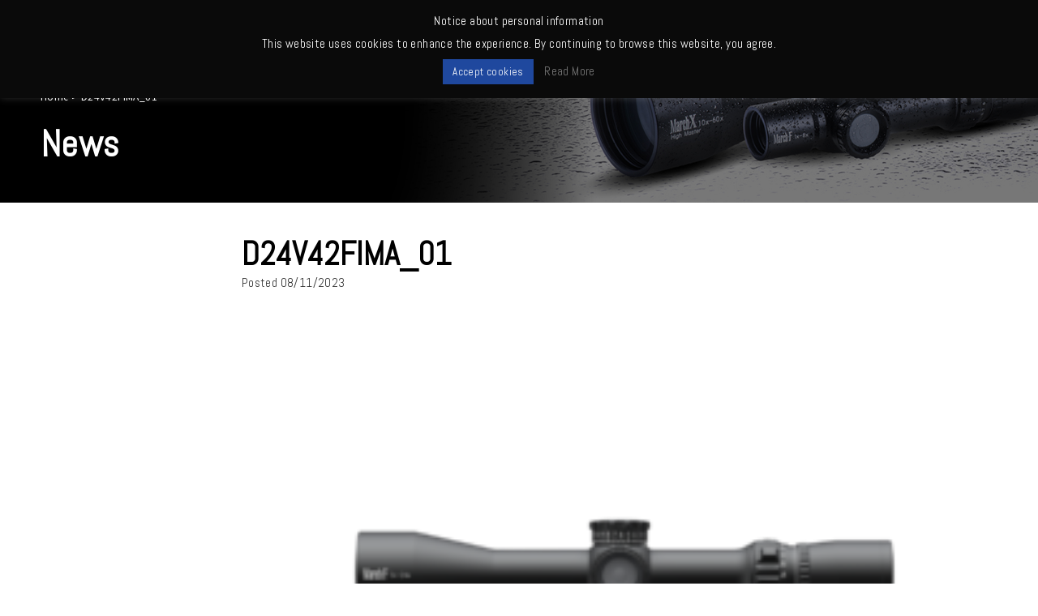

--- FILE ---
content_type: text/html; charset=UTF-8
request_url: https://marchscopes.com/scopes/d24v42fima/attachment/d24v42fima_01/
body_size: 13832
content:
<!DOCTYPE html>
<!--[if IE 7]>
<html class="ie ie7" lang="en">
<![endif]-->
<!--[if IE 8]>
<html class="ie ie8" lang="en">
<![endif]-->
<!--[if !(IE 7) | !(IE 8) ]><!-->
<html lang="en">
<!--<![endif]-->
<head>
  
<!-- Google Tag Manager -->
<script>(function(w,d,s,l,i){w[l]=w[l]||[];w[l].push({'gtm.start':
new Date().getTime(),event:'gtm.js'});var f=d.getElementsByTagName(s)[0],
j=d.createElement(s),dl=l!='dataLayer'?'&l='+l:'';j.async=true;j.src=
'https://www.googletagmanager.com/gtm.js?id='+i+dl;f.parentNode.insertBefore
(j,f);
})(window,document,'script','dataLayer','GTM-NR8CWQQ');</script>
<!-- End Google Tag Manager -->  
<!-- Google tag (gtag.js) --> <script async
src="https://www.googletagmanager.com/gtag/js?id=G-02E7ECNCY1"></script>
<script> window.dataLayer = window.dataLayer || []; function
gtag(){dataLayer.push(arguments);} gtag('js', new Date()); gtag('config',
'G-02E7ECNCY1'); </script>
  
<meta charset="UTF-8">
<meta name="viewport" content="width=device-width, initial-scale=1.0">
<meta name="format-detection" content="telephone=no">

<!-- OGP設定 -->
<meta property="og:title" content="D24V42FIMA_01 | MARCH Scopes | DEON Optical Design CorporationMARCH Scopes | DEON Optical Design Corporation" />
<meta property="og:type" content="website" />
<meta property="og:url" content="https://marchscopes.com/scopes/d24v42fima/attachment/d24v42fima_01/" />
<meta property="og:image" content="https://marchscopes.com/wp-content/uploads/2019/05/D24V42FIMA_01-300x212.png" />
<meta property="og:site_name" content="MARCH Scopes | DEON Optical Design Corporation" />
<meta property="og:description" content="MARCH Scopes Official Site" />

<!-- Facebook用設定 -->
<meta property="fb:app_id" content="App-ID（15文字の半角数字）" />
<!-- ※Twitter共通設定 -->
<meta name="twitter:card" content="Twitterカードの種類" />

<!--
  <PageMap>
    <DataObject type="thumbnail">
      <Attribute name="src" value="https://marchscopes.com/wp-content/themes/marchscopes2019/images/page_thumbnail.jpg"/>
      <Attribute name="width" value="100"/>
      <Attribute name="height" value="135"/>
    </DataObject>
  </PageMap>
-->


<link rel="pingback" href="https://marchscopes.com/xmlrpc.php">
<link rel="shortcut icon" href="https://marchscopes.com/wp-content/themes/marchscopes2019/images/favicon.ico">
<link rel="apple-touch-icon" href="https://marchscopes.com/wp-content/themes/marchscopes2019/images/click.png">

<link rel="stylesheet" href="https://marchscopes.com/wp-content/themes/marchscopes2019/css/layout.css" media="all" />
<!--<link rel="stylesheet" href="https://marchscopes.com/wp-content/themes/marchscopes2019/css/lightcase.css" media="all" />-->
<link rel="stylesheet" href="https://marchscopes.com/wp-content/themes/marchscopes2019/css/sticky-state.css" media="all" />
<link href="https://fonts.googleapis.com/css?family=Abel:300,400,600,700" rel="stylesheet">
<link href="https://fonts.googleapis.com/css?family=Noto+Sans+JP&amp;subset=japanese" rel="stylesheet">


		<!-- All in One SEO 4.9.0 - aioseo.com -->
		<title>D24V42FIMA_01 | MARCH Scopes | DEON Optical Design Corporation</title>
	<meta name="robots" content="max-image-preview:large" />
	<meta name="author" content="deon_adm"/>
	<link rel="canonical" href="https://marchscopes.com/scopes/d24v42fima/attachment/d24v42fima_01/" />
	<meta name="generator" content="All in One SEO (AIOSEO) 4.9.0" />
		<meta property="og:locale" content="ja_JP" />
		<meta property="og:site_name" content="MARCH Scopes | DEON Optical Design Corporation - MARCH Scopes Official Site" />
		<meta property="og:type" content="article" />
		<meta property="og:title" content="D24V42FIMA_01 | MARCH Scopes | DEON Optical Design Corporation" />
		<meta property="og:url" content="https://marchscopes.com/scopes/d24v42fima/attachment/d24v42fima_01/" />
		<meta property="og:image" content="https://marchscopes.com/wp-content/uploads/2022/07/日本の技.png" />
		<meta property="og:image:secure_url" content="https://marchscopes.com/wp-content/uploads/2022/07/日本の技.png" />
		<meta property="og:image:width" content="1200" />
		<meta property="og:image:height" content="1257" />
		<meta property="article:published_time" content="2023-08-11T01:29:42+00:00" />
		<meta property="article:modified_time" content="2023-08-11T01:29:42+00:00" />
		<meta property="article:publisher" content="https://www.facebook.com/MarchScopes" />
		<meta name="twitter:card" content="summary" />
		<meta name="twitter:title" content="D24V42FIMA_01 | MARCH Scopes | DEON Optical Design Corporation" />
		<meta name="twitter:image" content="https://marchscopes.com/wp-content/uploads/2022/07/日本の技.png" />
		<script type="application/ld+json" class="aioseo-schema">
			{"@context":"https:\/\/schema.org","@graph":[{"@type":"BreadcrumbList","@id":"https:\/\/marchscopes.com\/scopes\/d24v42fima\/attachment\/d24v42fima_01\/#breadcrumblist","itemListElement":[{"@type":"ListItem","@id":"https:\/\/marchscopes.com#listItem","position":1,"name":"\u30db\u30fc\u30e0","item":"https:\/\/marchscopes.com","nextItem":{"@type":"ListItem","@id":"https:\/\/marchscopes.com\/scopes\/d24v42fima\/attachment\/d24v42fima_01\/#listItem","name":"D24V42FIMA_01"}},{"@type":"ListItem","@id":"https:\/\/marchscopes.com\/scopes\/d24v42fima\/attachment\/d24v42fima_01\/#listItem","position":2,"name":"D24V42FIMA_01","previousItem":{"@type":"ListItem","@id":"https:\/\/marchscopes.com#listItem","name":"\u30db\u30fc\u30e0"}}]},{"@type":"ItemPage","@id":"https:\/\/marchscopes.com\/scopes\/d24v42fima\/attachment\/d24v42fima_01\/#itempage","url":"https:\/\/marchscopes.com\/scopes\/d24v42fima\/attachment\/d24v42fima_01\/","name":"D24V42FIMA_01 | MARCH Scopes | DEON Optical Design Corporation","inLanguage":"ja","isPartOf":{"@id":"https:\/\/marchscopes.com\/#website"},"breadcrumb":{"@id":"https:\/\/marchscopes.com\/scopes\/d24v42fima\/attachment\/d24v42fima_01\/#breadcrumblist"},"author":{"@id":"https:\/\/marchscopes.com\/author\/deon_adm\/#author"},"creator":{"@id":"https:\/\/marchscopes.com\/author\/deon_adm\/#author"},"datePublished":"2023-08-11T10:29:42+09:00","dateModified":"2023-08-11T10:29:42+09:00"},{"@type":"Organization","@id":"https:\/\/marchscopes.com\/#organization","name":"DEON Optical Design Corporation","description":"MARCH Scopes Official Site","url":"https:\/\/marchscopes.com\/","logo":{"@type":"ImageObject","url":"https:\/\/marchscopes.com\/wp-content\/uploads\/2022\/07\/\u65e5\u672c\u306e\u6280.png","@id":"https:\/\/marchscopes.com\/scopes\/d24v42fima\/attachment\/d24v42fima_01\/#organizationLogo","width":1200,"height":1257},"image":{"@id":"https:\/\/marchscopes.com\/scopes\/d24v42fima\/attachment\/d24v42fima_01\/#organizationLogo"},"sameAs":["https:\/\/www.facebook.com\/MarchScopes","https:\/\/www.instagram.com\/marchscopesofficial\/"]},{"@type":"Person","@id":"https:\/\/marchscopes.com\/author\/deon_adm\/#author","url":"https:\/\/marchscopes.com\/author\/deon_adm\/","name":"deon_adm","image":{"@type":"ImageObject","@id":"https:\/\/marchscopes.com\/scopes\/d24v42fima\/attachment\/d24v42fima_01\/#authorImage","url":"https:\/\/secure.gravatar.com\/avatar\/a9918499fb784243f70199cebe91fdc1?s=96&d=mm&r=g","width":96,"height":96,"caption":"deon_adm"}},{"@type":"WebSite","@id":"https:\/\/marchscopes.com\/#website","url":"https:\/\/marchscopes.com\/","name":"MARCH Scopes | DEON Optical Design Corporation","description":"MARCH Scopes Official Site","inLanguage":"ja","publisher":{"@id":"https:\/\/marchscopes.com\/#organization"}}]}
		</script>
		<!-- All in One SEO -->

<link rel='dns-prefetch' href='//s.w.org' />
<link rel="alternate" type="application/rss+xml" title="MARCH Scopes | DEON Optical Design Corporation &raquo; フィード" href="https://marchscopes.com/feed/" />
<link rel="alternate" type="application/rss+xml" title="MARCH Scopes | DEON Optical Design Corporation &raquo; コメントフィード" href="https://marchscopes.com/comments/feed/" />
<link rel="alternate" type="application/rss+xml" title="MARCH Scopes | DEON Optical Design Corporation &raquo; D24V42FIMA_01 のコメントのフィード" href="https://marchscopes.com/scopes/d24v42fima/attachment/d24v42fima_01/feed/" />
		<!-- This site uses the Google Analytics by MonsterInsights plugin v8.10.0 - Using Analytics tracking - https://www.monsterinsights.com/ -->
		<!-- Note: MonsterInsights is not currently configured on this site. The site owner needs to authenticate with Google Analytics in the MonsterInsights settings panel. -->
					<!-- No UA code set -->
				<!-- / Google Analytics by MonsterInsights -->
		<script type="text/javascript">
window._wpemojiSettings = {"baseUrl":"https:\/\/s.w.org\/images\/core\/emoji\/13.1.0\/72x72\/","ext":".png","svgUrl":"https:\/\/s.w.org\/images\/core\/emoji\/13.1.0\/svg\/","svgExt":".svg","source":{"concatemoji":"https:\/\/marchscopes.com\/wp-includes\/js\/wp-emoji-release.min.js?ver=5.9.12"}};
/*! This file is auto-generated */
!function(e,a,t){var n,r,o,i=a.createElement("canvas"),p=i.getContext&&i.getContext("2d");function s(e,t){var a=String.fromCharCode;p.clearRect(0,0,i.width,i.height),p.fillText(a.apply(this,e),0,0);e=i.toDataURL();return p.clearRect(0,0,i.width,i.height),p.fillText(a.apply(this,t),0,0),e===i.toDataURL()}function c(e){var t=a.createElement("script");t.src=e,t.defer=t.type="text/javascript",a.getElementsByTagName("head")[0].appendChild(t)}for(o=Array("flag","emoji"),t.supports={everything:!0,everythingExceptFlag:!0},r=0;r<o.length;r++)t.supports[o[r]]=function(e){if(!p||!p.fillText)return!1;switch(p.textBaseline="top",p.font="600 32px Arial",e){case"flag":return s([127987,65039,8205,9895,65039],[127987,65039,8203,9895,65039])?!1:!s([55356,56826,55356,56819],[55356,56826,8203,55356,56819])&&!s([55356,57332,56128,56423,56128,56418,56128,56421,56128,56430,56128,56423,56128,56447],[55356,57332,8203,56128,56423,8203,56128,56418,8203,56128,56421,8203,56128,56430,8203,56128,56423,8203,56128,56447]);case"emoji":return!s([10084,65039,8205,55357,56613],[10084,65039,8203,55357,56613])}return!1}(o[r]),t.supports.everything=t.supports.everything&&t.supports[o[r]],"flag"!==o[r]&&(t.supports.everythingExceptFlag=t.supports.everythingExceptFlag&&t.supports[o[r]]);t.supports.everythingExceptFlag=t.supports.everythingExceptFlag&&!t.supports.flag,t.DOMReady=!1,t.readyCallback=function(){t.DOMReady=!0},t.supports.everything||(n=function(){t.readyCallback()},a.addEventListener?(a.addEventListener("DOMContentLoaded",n,!1),e.addEventListener("load",n,!1)):(e.attachEvent("onload",n),a.attachEvent("onreadystatechange",function(){"complete"===a.readyState&&t.readyCallback()})),(n=t.source||{}).concatemoji?c(n.concatemoji):n.wpemoji&&n.twemoji&&(c(n.twemoji),c(n.wpemoji)))}(window,document,window._wpemojiSettings);
</script>
<style type="text/css">
img.wp-smiley,
img.emoji {
	display: inline !important;
	border: none !important;
	box-shadow: none !important;
	height: 1em !important;
	width: 1em !important;
	margin: 0 0.07em !important;
	vertical-align: -0.1em !important;
	background: none !important;
	padding: 0 !important;
}
</style>
	<link rel='stylesheet' id='gtranslate-style-css'  href='https://marchscopes.com/wp-content/plugins/gtranslate/gtranslate-style24.css?ver=5.9.12' type='text/css' media='all' />
<link rel='stylesheet' id='wp-block-library-css'  href='https://marchscopes.com/wp-includes/css/dist/block-library/style.min.css?ver=5.9.12' type='text/css' media='all' />
<link rel='stylesheet' id='aioseo/css/src/vue/standalone/blocks/table-of-contents/global.scss-css'  href='https://marchscopes.com/wp-content/plugins/all-in-one-seo-pack/dist/Lite/assets/css/table-of-contents/global.e90f6d47.css?ver=4.9.0' type='text/css' media='all' />
<style id='global-styles-inline-css' type='text/css'>
body{--wp--preset--color--black: #000000;--wp--preset--color--cyan-bluish-gray: #abb8c3;--wp--preset--color--white: #ffffff;--wp--preset--color--pale-pink: #f78da7;--wp--preset--color--vivid-red: #cf2e2e;--wp--preset--color--luminous-vivid-orange: #ff6900;--wp--preset--color--luminous-vivid-amber: #fcb900;--wp--preset--color--light-green-cyan: #7bdcb5;--wp--preset--color--vivid-green-cyan: #00d084;--wp--preset--color--pale-cyan-blue: #8ed1fc;--wp--preset--color--vivid-cyan-blue: #0693e3;--wp--preset--color--vivid-purple: #9b51e0;--wp--preset--gradient--vivid-cyan-blue-to-vivid-purple: linear-gradient(135deg,rgba(6,147,227,1) 0%,rgb(155,81,224) 100%);--wp--preset--gradient--light-green-cyan-to-vivid-green-cyan: linear-gradient(135deg,rgb(122,220,180) 0%,rgb(0,208,130) 100%);--wp--preset--gradient--luminous-vivid-amber-to-luminous-vivid-orange: linear-gradient(135deg,rgba(252,185,0,1) 0%,rgba(255,105,0,1) 100%);--wp--preset--gradient--luminous-vivid-orange-to-vivid-red: linear-gradient(135deg,rgba(255,105,0,1) 0%,rgb(207,46,46) 100%);--wp--preset--gradient--very-light-gray-to-cyan-bluish-gray: linear-gradient(135deg,rgb(238,238,238) 0%,rgb(169,184,195) 100%);--wp--preset--gradient--cool-to-warm-spectrum: linear-gradient(135deg,rgb(74,234,220) 0%,rgb(151,120,209) 20%,rgb(207,42,186) 40%,rgb(238,44,130) 60%,rgb(251,105,98) 80%,rgb(254,248,76) 100%);--wp--preset--gradient--blush-light-purple: linear-gradient(135deg,rgb(255,206,236) 0%,rgb(152,150,240) 100%);--wp--preset--gradient--blush-bordeaux: linear-gradient(135deg,rgb(254,205,165) 0%,rgb(254,45,45) 50%,rgb(107,0,62) 100%);--wp--preset--gradient--luminous-dusk: linear-gradient(135deg,rgb(255,203,112) 0%,rgb(199,81,192) 50%,rgb(65,88,208) 100%);--wp--preset--gradient--pale-ocean: linear-gradient(135deg,rgb(255,245,203) 0%,rgb(182,227,212) 50%,rgb(51,167,181) 100%);--wp--preset--gradient--electric-grass: linear-gradient(135deg,rgb(202,248,128) 0%,rgb(113,206,126) 100%);--wp--preset--gradient--midnight: linear-gradient(135deg,rgb(2,3,129) 0%,rgb(40,116,252) 100%);--wp--preset--duotone--dark-grayscale: url('#wp-duotone-dark-grayscale');--wp--preset--duotone--grayscale: url('#wp-duotone-grayscale');--wp--preset--duotone--purple-yellow: url('#wp-duotone-purple-yellow');--wp--preset--duotone--blue-red: url('#wp-duotone-blue-red');--wp--preset--duotone--midnight: url('#wp-duotone-midnight');--wp--preset--duotone--magenta-yellow: url('#wp-duotone-magenta-yellow');--wp--preset--duotone--purple-green: url('#wp-duotone-purple-green');--wp--preset--duotone--blue-orange: url('#wp-duotone-blue-orange');--wp--preset--font-size--small: 13px;--wp--preset--font-size--medium: 20px;--wp--preset--font-size--large: 36px;--wp--preset--font-size--x-large: 42px;}.has-black-color{color: var(--wp--preset--color--black) !important;}.has-cyan-bluish-gray-color{color: var(--wp--preset--color--cyan-bluish-gray) !important;}.has-white-color{color: var(--wp--preset--color--white) !important;}.has-pale-pink-color{color: var(--wp--preset--color--pale-pink) !important;}.has-vivid-red-color{color: var(--wp--preset--color--vivid-red) !important;}.has-luminous-vivid-orange-color{color: var(--wp--preset--color--luminous-vivid-orange) !important;}.has-luminous-vivid-amber-color{color: var(--wp--preset--color--luminous-vivid-amber) !important;}.has-light-green-cyan-color{color: var(--wp--preset--color--light-green-cyan) !important;}.has-vivid-green-cyan-color{color: var(--wp--preset--color--vivid-green-cyan) !important;}.has-pale-cyan-blue-color{color: var(--wp--preset--color--pale-cyan-blue) !important;}.has-vivid-cyan-blue-color{color: var(--wp--preset--color--vivid-cyan-blue) !important;}.has-vivid-purple-color{color: var(--wp--preset--color--vivid-purple) !important;}.has-black-background-color{background-color: var(--wp--preset--color--black) !important;}.has-cyan-bluish-gray-background-color{background-color: var(--wp--preset--color--cyan-bluish-gray) !important;}.has-white-background-color{background-color: var(--wp--preset--color--white) !important;}.has-pale-pink-background-color{background-color: var(--wp--preset--color--pale-pink) !important;}.has-vivid-red-background-color{background-color: var(--wp--preset--color--vivid-red) !important;}.has-luminous-vivid-orange-background-color{background-color: var(--wp--preset--color--luminous-vivid-orange) !important;}.has-luminous-vivid-amber-background-color{background-color: var(--wp--preset--color--luminous-vivid-amber) !important;}.has-light-green-cyan-background-color{background-color: var(--wp--preset--color--light-green-cyan) !important;}.has-vivid-green-cyan-background-color{background-color: var(--wp--preset--color--vivid-green-cyan) !important;}.has-pale-cyan-blue-background-color{background-color: var(--wp--preset--color--pale-cyan-blue) !important;}.has-vivid-cyan-blue-background-color{background-color: var(--wp--preset--color--vivid-cyan-blue) !important;}.has-vivid-purple-background-color{background-color: var(--wp--preset--color--vivid-purple) !important;}.has-black-border-color{border-color: var(--wp--preset--color--black) !important;}.has-cyan-bluish-gray-border-color{border-color: var(--wp--preset--color--cyan-bluish-gray) !important;}.has-white-border-color{border-color: var(--wp--preset--color--white) !important;}.has-pale-pink-border-color{border-color: var(--wp--preset--color--pale-pink) !important;}.has-vivid-red-border-color{border-color: var(--wp--preset--color--vivid-red) !important;}.has-luminous-vivid-orange-border-color{border-color: var(--wp--preset--color--luminous-vivid-orange) !important;}.has-luminous-vivid-amber-border-color{border-color: var(--wp--preset--color--luminous-vivid-amber) !important;}.has-light-green-cyan-border-color{border-color: var(--wp--preset--color--light-green-cyan) !important;}.has-vivid-green-cyan-border-color{border-color: var(--wp--preset--color--vivid-green-cyan) !important;}.has-pale-cyan-blue-border-color{border-color: var(--wp--preset--color--pale-cyan-blue) !important;}.has-vivid-cyan-blue-border-color{border-color: var(--wp--preset--color--vivid-cyan-blue) !important;}.has-vivid-purple-border-color{border-color: var(--wp--preset--color--vivid-purple) !important;}.has-vivid-cyan-blue-to-vivid-purple-gradient-background{background: var(--wp--preset--gradient--vivid-cyan-blue-to-vivid-purple) !important;}.has-light-green-cyan-to-vivid-green-cyan-gradient-background{background: var(--wp--preset--gradient--light-green-cyan-to-vivid-green-cyan) !important;}.has-luminous-vivid-amber-to-luminous-vivid-orange-gradient-background{background: var(--wp--preset--gradient--luminous-vivid-amber-to-luminous-vivid-orange) !important;}.has-luminous-vivid-orange-to-vivid-red-gradient-background{background: var(--wp--preset--gradient--luminous-vivid-orange-to-vivid-red) !important;}.has-very-light-gray-to-cyan-bluish-gray-gradient-background{background: var(--wp--preset--gradient--very-light-gray-to-cyan-bluish-gray) !important;}.has-cool-to-warm-spectrum-gradient-background{background: var(--wp--preset--gradient--cool-to-warm-spectrum) !important;}.has-blush-light-purple-gradient-background{background: var(--wp--preset--gradient--blush-light-purple) !important;}.has-blush-bordeaux-gradient-background{background: var(--wp--preset--gradient--blush-bordeaux) !important;}.has-luminous-dusk-gradient-background{background: var(--wp--preset--gradient--luminous-dusk) !important;}.has-pale-ocean-gradient-background{background: var(--wp--preset--gradient--pale-ocean) !important;}.has-electric-grass-gradient-background{background: var(--wp--preset--gradient--electric-grass) !important;}.has-midnight-gradient-background{background: var(--wp--preset--gradient--midnight) !important;}.has-small-font-size{font-size: var(--wp--preset--font-size--small) !important;}.has-medium-font-size{font-size: var(--wp--preset--font-size--medium) !important;}.has-large-font-size{font-size: var(--wp--preset--font-size--large) !important;}.has-x-large-font-size{font-size: var(--wp--preset--font-size--x-large) !important;}
</style>
<link rel='stylesheet' id='cookie-law-info-css'  href='https://marchscopes.com/wp-content/plugins/cookie-law-info/public/css/cookie-law-info-public.css?ver=2.1.3' type='text/css' media='all' />
<link rel='stylesheet' id='cookie-law-info-gdpr-css'  href='https://marchscopes.com/wp-content/plugins/cookie-law-info/public/css/cookie-law-info-gdpr.css?ver=2.1.3' type='text/css' media='all' />
<link rel='stylesheet' id='wp-pagenavi-css'  href='https://marchscopes.com/wp-content/plugins/wp-pagenavi/pagenavi-css.css?ver=2.70' type='text/css' media='all' />
<link rel='stylesheet' id='wc-shortcodes-style-css'  href='https://marchscopes.com/wp-content/plugins/wc-shortcodes/public/assets/css/style.css?ver=3.46' type='text/css' media='all' />
<link rel='stylesheet' id='wordpresscanvas-font-awesome-css'  href='https://marchscopes.com/wp-content/plugins/wc-shortcodes/public/assets/css/font-awesome.min.css?ver=4.7.0' type='text/css' media='all' />
<link rel="https://api.w.org/" href="https://marchscopes.com/wp-json/" /><link rel="alternate" type="application/json" href="https://marchscopes.com/wp-json/wp/v2/media/17153" /><link rel="EditURI" type="application/rsd+xml" title="RSD" href="https://marchscopes.com/xmlrpc.php?rsd" />
<link rel="wlwmanifest" type="application/wlwmanifest+xml" href="https://marchscopes.com/wp-includes/wlwmanifest.xml" /> 
<meta name="generator" content="WordPress 5.9.12" />
<link rel='shortlink' href='https://marchscopes.com/?p=17153' />
<link rel="alternate" type="application/json+oembed" href="https://marchscopes.com/wp-json/oembed/1.0/embed?url=https%3A%2F%2Fmarchscopes.com%2Fscopes%2Fd24v42fima%2Fattachment%2Fd24v42fima_01%2F" />
<link rel="alternate" type="text/xml+oembed" href="https://marchscopes.com/wp-json/oembed/1.0/embed?url=https%3A%2F%2Fmarchscopes.com%2Fscopes%2Fd24v42fima%2Fattachment%2Fd24v42fima_01%2F&#038;format=xml" />
<script type='text/javascript'>var gt_request_uri = '/scopes/d24v42fima/attachment/d24v42fima_01/';</script><style type="text/css">.recentcomments a{display:inline !important;padding:0 !important;margin:0 !important;}</style><link rel="icon" href="https://marchscopes.com/wp-content/uploads/2020/03/cropped-IMG_1358-32x32.jpeg" sizes="32x32" />
<link rel="icon" href="https://marchscopes.com/wp-content/uploads/2020/03/cropped-IMG_1358-192x192.jpeg" sizes="192x192" />
<link rel="apple-touch-icon" href="https://marchscopes.com/wp-content/uploads/2020/03/cropped-IMG_1358-180x180.jpeg" />
<meta name="msapplication-TileImage" content="https://marchscopes.com/wp-content/uploads/2020/03/cropped-IMG_1358-270x270.jpeg" />
</head>
<body class="attachment attachment-template-default single single-attachment postid-17153 attachmentid-17153 attachment-png wc-shortcodes-font-awesome-enabled single-author singular two-column right-sidebar">
<!-- Google Tag Manager (noscript) -->
<noscript><iframe
src="https://www.googletagmanager.com/ns.html?id=GTM-NR8CWQQ"
height="0" width="0"
style="display:none;visibility:hidden"></iframe></noscript>
<!-- End Google Tag Manager (noscript) -->

  <div id="container_wrap">

<header id="header-scr" class="pc">
<div class="header_bg"></div>
<div class="header_box">
<div id="headerLeft">

<p class="h_logo"><a href="https://marchscopes.com/"><img src="https://marchscopes.com/wp-content/themes/marchscopes2019/images/logo.png" alt="DEON Optical Design Corporation"></a></p>
</div>

<div id="headerRight">
<div class="search" style="width: 290px; float: left; margin: 0 0 0 230px; overflow: hidden;">
<form action="/" method="get">
<input style="width: 200px; float: left;" class="txt" type="text" name="s" value="">
<input style="width: 80px; float: right;" class="btn" type="submit" name="Search" value="Search">
</form>
</div>
<div class="lang" style="width: 170px; position: absolute; top: 5px; right: 160px;">
<!-------------- gtranslate -->


<!-- GTranslate: https://gtranslate.io/ -->
<style type="text/css">
.switcher {font-family:Arial;font-size:10pt;text-align:left;cursor:pointer;overflow:hidden;width:163px;line-height:17px;}
.switcher a {text-decoration:none;display:block;font-size:10pt;-webkit-box-sizing:content-box;-moz-box-sizing:content-box;box-sizing:content-box;}
.switcher a img {vertical-align:middle;display:inline;border:0;padding:0;margin:0;opacity:0.8;}
.switcher a:hover img {opacity:1;}
.switcher .selected {background:#FFFFFF url(//marchscopes.com/wp-content/plugins/gtranslate/switcher.png) repeat-x;position:relative;z-index:9999;}
.switcher .selected a {border:1px solid #CCCCCC;background:url(//marchscopes.com/wp-content/plugins/gtranslate/arrow_down.png) 146px center no-repeat;color:#666666;padding:3px 5px;width:151px;}
.switcher .selected a.open {background-image:url(//marchscopes.com/wp-content/plugins/gtranslate/arrow_up.png)}
.switcher .selected a:hover {background:#F0F0F0 url(//marchscopes.com/wp-content/plugins/gtranslate/arrow_down.png) 146px center no-repeat;}
.switcher .option {position:relative;z-index:9998;border-left:1px solid #CCCCCC;border-right:1px solid #CCCCCC;border-bottom:1px solid #CCCCCC;background-color:#EEEEEE;display:none;width:161px;max-height:198px;-webkit-box-sizing:content-box;-moz-box-sizing:content-box;box-sizing:content-box;overflow-y:auto;overflow-x:hidden;}
.switcher .option a {color:#000;padding:3px 5px;}
.switcher .option a:hover {background:#FFC;}
.switcher .option a.selected {background:#FFC;}
#selected_lang_name {float: none;}
.l_name {float: none !important;margin: 0;}
.switcher .option::-webkit-scrollbar-track{-webkit-box-shadow:inset 0 0 3px rgba(0,0,0,0.3);border-radius:5px;background-color:#F5F5F5;}
.switcher .option::-webkit-scrollbar {width:5px;}
.switcher .option::-webkit-scrollbar-thumb {border-radius:5px;-webkit-box-shadow: inset 0 0 3px rgba(0,0,0,.3);background-color:#888;}
</style>
<div class="switcher notranslate">
<div class="selected">
<a href="#" onclick="return false;"><img src="//marchscopes.com/wp-content/plugins/gtranslate/flags/16/en.png" height="16" width="16" alt="en" /> English</a>
</div>
<div class="option">
<a href="https://marchscopes.com/sq" onclick="doGTranslate('en|sq');jQuery('div.switcher div.selected a').html(jQuery(this).html());return false;" title="Albanian" class="nturl"><img data-gt-lazy-src="//marchscopes.com/wp-content/plugins/gtranslate/flags/16/sq.png" height="16" width="16" alt="sq" /> Albanian</a><a href="https://marchscopes.com/bg" onclick="doGTranslate('en|bg');jQuery('div.switcher div.selected a').html(jQuery(this).html());return false;" title="Bulgarian" class="nturl"><img data-gt-lazy-src="//marchscopes.com/wp-content/plugins/gtranslate/flags/16/bg.png" height="16" width="16" alt="bg" /> Bulgarian</a><a href="https://marchscopes.com/hr" onclick="doGTranslate('en|hr');jQuery('div.switcher div.selected a').html(jQuery(this).html());return false;" title="Croatian" class="nturl"><img data-gt-lazy-src="//marchscopes.com/wp-content/plugins/gtranslate/flags/16/hr.png" height="16" width="16" alt="hr" /> Croatian</a><a href="https://marchscopes.com/cs" onclick="doGTranslate('en|cs');jQuery('div.switcher div.selected a').html(jQuery(this).html());return false;" title="Czech" class="nturl"><img data-gt-lazy-src="//marchscopes.com/wp-content/plugins/gtranslate/flags/16/cs.png" height="16" width="16" alt="cs" /> Czech</a><a href="https://marchscopes.com/da" onclick="doGTranslate('en|da');jQuery('div.switcher div.selected a').html(jQuery(this).html());return false;" title="Danish" class="nturl"><img data-gt-lazy-src="//marchscopes.com/wp-content/plugins/gtranslate/flags/16/da.png" height="16" width="16" alt="da" /> Danish</a><a href="https://marchscopes.com/nl" onclick="doGTranslate('en|nl');jQuery('div.switcher div.selected a').html(jQuery(this).html());return false;" title="Dutch" class="nturl"><img data-gt-lazy-src="//marchscopes.com/wp-content/plugins/gtranslate/flags/16/nl.png" height="16" width="16" alt="nl" /> Dutch</a><a href="https://marchscopes.com" onclick="doGTranslate('en|en');jQuery('div.switcher div.selected a').html(jQuery(this).html());return false;" title="English" class="nturl selected"><img data-gt-lazy-src="//marchscopes.com/wp-content/plugins/gtranslate/flags/16/en.png" height="16" width="16" alt="en" /> English</a><a href="https://marchscopes.com/eo" onclick="doGTranslate('en|eo');jQuery('div.switcher div.selected a').html(jQuery(this).html());return false;" title="Esperanto" class="nturl"><img data-gt-lazy-src="//marchscopes.com/wp-content/plugins/gtranslate/flags/16/eo.png" height="16" width="16" alt="eo" /> Esperanto</a><a href="https://marchscopes.com/et" onclick="doGTranslate('en|et');jQuery('div.switcher div.selected a').html(jQuery(this).html());return false;" title="Estonian" class="nturl"><img data-gt-lazy-src="//marchscopes.com/wp-content/plugins/gtranslate/flags/16/et.png" height="16" width="16" alt="et" /> Estonian</a><a href="https://marchscopes.com/tl" onclick="doGTranslate('en|tl');jQuery('div.switcher div.selected a').html(jQuery(this).html());return false;" title="Filipino" class="nturl"><img data-gt-lazy-src="//marchscopes.com/wp-content/plugins/gtranslate/flags/16/tl.png" height="16" width="16" alt="tl" /> Filipino</a><a href="https://marchscopes.com/fi" onclick="doGTranslate('en|fi');jQuery('div.switcher div.selected a').html(jQuery(this).html());return false;" title="Finnish" class="nturl"><img data-gt-lazy-src="//marchscopes.com/wp-content/plugins/gtranslate/flags/16/fi.png" height="16" width="16" alt="fi" /> Finnish</a><a href="https://marchscopes.com/fr" onclick="doGTranslate('en|fr');jQuery('div.switcher div.selected a').html(jQuery(this).html());return false;" title="French" class="nturl"><img data-gt-lazy-src="//marchscopes.com/wp-content/plugins/gtranslate/flags/16/fr.png" height="16" width="16" alt="fr" /> French</a><a href="https://marchscopes.com/de" onclick="doGTranslate('en|de');jQuery('div.switcher div.selected a').html(jQuery(this).html());return false;" title="German" class="nturl"><img data-gt-lazy-src="//marchscopes.com/wp-content/plugins/gtranslate/flags/16/de.png" height="16" width="16" alt="de" /> German</a><a href="https://marchscopes.com/el" onclick="doGTranslate('en|el');jQuery('div.switcher div.selected a').html(jQuery(this).html());return false;" title="Greek" class="nturl"><img data-gt-lazy-src="//marchscopes.com/wp-content/plugins/gtranslate/flags/16/el.png" height="16" width="16" alt="el" /> Greek</a><a href="https://marchscopes.com/hu" onclick="doGTranslate('en|hu');jQuery('div.switcher div.selected a').html(jQuery(this).html());return false;" title="Hungarian" class="nturl"><img data-gt-lazy-src="//marchscopes.com/wp-content/plugins/gtranslate/flags/16/hu.png" height="16" width="16" alt="hu" /> Hungarian</a><a href="https://marchscopes.com/is" onclick="doGTranslate('en|is');jQuery('div.switcher div.selected a').html(jQuery(this).html());return false;" title="Icelandic" class="nturl"><img data-gt-lazy-src="//marchscopes.com/wp-content/plugins/gtranslate/flags/16/is.png" height="16" width="16" alt="is" /> Icelandic</a><a href="https://marchscopes.com/id" onclick="doGTranslate('en|id');jQuery('div.switcher div.selected a').html(jQuery(this).html());return false;" title="Indonesian" class="nturl"><img data-gt-lazy-src="//marchscopes.com/wp-content/plugins/gtranslate/flags/16/id.png" height="16" width="16" alt="id" /> Indonesian</a><a href="https://marchscopes.com/ga" onclick="doGTranslate('en|ga');jQuery('div.switcher div.selected a').html(jQuery(this).html());return false;" title="Irish" class="nturl"><img data-gt-lazy-src="//marchscopes.com/wp-content/plugins/gtranslate/flags/16/ga.png" height="16" width="16" alt="ga" /> Irish</a><a href="https://marchscopes.com/it" onclick="doGTranslate('en|it');jQuery('div.switcher div.selected a').html(jQuery(this).html());return false;" title="Italian" class="nturl"><img data-gt-lazy-src="//marchscopes.com/wp-content/plugins/gtranslate/flags/16/it.png" height="16" width="16" alt="it" /> Italian</a><a href="https://marchscopes.com/ja" onclick="doGTranslate('en|ja');jQuery('div.switcher div.selected a').html(jQuery(this).html());return false;" title="Japanese" class="nturl"><img data-gt-lazy-src="//marchscopes.com/wp-content/plugins/gtranslate/flags/16/ja.png" height="16" width="16" alt="ja" /> Japanese</a><a href="https://marchscopes.com/lv" onclick="doGTranslate('en|lv');jQuery('div.switcher div.selected a').html(jQuery(this).html());return false;" title="Latvian" class="nturl"><img data-gt-lazy-src="//marchscopes.com/wp-content/plugins/gtranslate/flags/16/lv.png" height="16" width="16" alt="lv" /> Latvian</a><a href="https://marchscopes.com/lt" onclick="doGTranslate('en|lt');jQuery('div.switcher div.selected a').html(jQuery(this).html());return false;" title="Lithuanian" class="nturl"><img data-gt-lazy-src="//marchscopes.com/wp-content/plugins/gtranslate/flags/16/lt.png" height="16" width="16" alt="lt" /> Lithuanian</a><a href="https://marchscopes.com/lb" onclick="doGTranslate('en|lb');jQuery('div.switcher div.selected a').html(jQuery(this).html());return false;" title="Luxembourgish" class="nturl"><img data-gt-lazy-src="//marchscopes.com/wp-content/plugins/gtranslate/flags/16/lb.png" height="16" width="16" alt="lb" /> Luxembourgish</a><a href="https://marchscopes.com/mk" onclick="doGTranslate('en|mk');jQuery('div.switcher div.selected a').html(jQuery(this).html());return false;" title="Macedonian" class="nturl"><img data-gt-lazy-src="//marchscopes.com/wp-content/plugins/gtranslate/flags/16/mk.png" height="16" width="16" alt="mk" /> Macedonian</a><a href="https://marchscopes.com/mt" onclick="doGTranslate('en|mt');jQuery('div.switcher div.selected a').html(jQuery(this).html());return false;" title="Maltese" class="nturl"><img data-gt-lazy-src="//marchscopes.com/wp-content/plugins/gtranslate/flags/16/mt.png" height="16" width="16" alt="mt" /> Maltese</a><a href="https://marchscopes.com/no" onclick="doGTranslate('en|no');jQuery('div.switcher div.selected a').html(jQuery(this).html());return false;" title="Norwegian" class="nturl"><img data-gt-lazy-src="//marchscopes.com/wp-content/plugins/gtranslate/flags/16/no.png" height="16" width="16" alt="no" /> Norwegian</a><a href="https://marchscopes.com/pl" onclick="doGTranslate('en|pl');jQuery('div.switcher div.selected a').html(jQuery(this).html());return false;" title="Polish" class="nturl"><img data-gt-lazy-src="//marchscopes.com/wp-content/plugins/gtranslate/flags/16/pl.png" height="16" width="16" alt="pl" /> Polish</a><a href="https://marchscopes.com/pt" onclick="doGTranslate('en|pt');jQuery('div.switcher div.selected a').html(jQuery(this).html());return false;" title="Portuguese" class="nturl"><img data-gt-lazy-src="//marchscopes.com/wp-content/plugins/gtranslate/flags/16/pt.png" height="16" width="16" alt="pt" /> Portuguese</a><a href="https://marchscopes.com/ro" onclick="doGTranslate('en|ro');jQuery('div.switcher div.selected a').html(jQuery(this).html());return false;" title="Romanian" class="nturl"><img data-gt-lazy-src="//marchscopes.com/wp-content/plugins/gtranslate/flags/16/ro.png" height="16" width="16" alt="ro" /> Romanian</a><a href="https://marchscopes.com/sk" onclick="doGTranslate('en|sk');jQuery('div.switcher div.selected a').html(jQuery(this).html());return false;" title="Slovak" class="nturl"><img data-gt-lazy-src="//marchscopes.com/wp-content/plugins/gtranslate/flags/16/sk.png" height="16" width="16" alt="sk" /> Slovak</a><a href="https://marchscopes.com/sl" onclick="doGTranslate('en|sl');jQuery('div.switcher div.selected a').html(jQuery(this).html());return false;" title="Slovenian" class="nturl"><img data-gt-lazy-src="//marchscopes.com/wp-content/plugins/gtranslate/flags/16/sl.png" height="16" width="16" alt="sl" /> Slovenian</a><a href="https://marchscopes.com/es" onclick="doGTranslate('en|es');jQuery('div.switcher div.selected a').html(jQuery(this).html());return false;" title="Spanish" class="nturl"><img data-gt-lazy-src="//marchscopes.com/wp-content/plugins/gtranslate/flags/16/es.png" height="16" width="16" alt="es" /> Spanish</a><a href="https://marchscopes.com/sv" onclick="doGTranslate('en|sv');jQuery('div.switcher div.selected a').html(jQuery(this).html());return false;" title="Swedish" class="nturl"><img data-gt-lazy-src="//marchscopes.com/wp-content/plugins/gtranslate/flags/16/sv.png" height="16" width="16" alt="sv" /> Swedish</a><a href="https://marchscopes.com/th" onclick="doGTranslate('en|th');jQuery('div.switcher div.selected a').html(jQuery(this).html());return false;" title="Thai" class="nturl"><img data-gt-lazy-src="//marchscopes.com/wp-content/plugins/gtranslate/flags/16/th.png" height="16" width="16" alt="th" /> Thai</a><a href="https://marchscopes.com/tr" onclick="doGTranslate('en|tr');jQuery('div.switcher div.selected a').html(jQuery(this).html());return false;" title="Turkish" class="nturl"><img data-gt-lazy-src="//marchscopes.com/wp-content/plugins/gtranslate/flags/16/tr.png" height="16" width="16" alt="tr" /> Turkish</a><a href="https://marchscopes.com/uk" onclick="doGTranslate('en|uk');jQuery('div.switcher div.selected a').html(jQuery(this).html());return false;" title="Ukrainian" class="nturl"><img data-gt-lazy-src="//marchscopes.com/wp-content/plugins/gtranslate/flags/16/uk.png" height="16" width="16" alt="uk" /> Ukrainian</a><a href="https://marchscopes.com/ur" onclick="doGTranslate('en|ur');jQuery('div.switcher div.selected a').html(jQuery(this).html());return false;" title="Urdu" class="nturl"><img data-gt-lazy-src="//marchscopes.com/wp-content/plugins/gtranslate/flags/16/ur.png" height="16" width="16" alt="ur" /> Urdu</a></div>
</div>
<script type="text/javascript">
jQuery('.switcher .selected').click(function() {jQuery('.switcher .option a img').each(function() {if(!jQuery(this)[0].hasAttribute('src'))jQuery(this).attr('src', jQuery(this).attr('data-gt-lazy-src'))});if(!(jQuery('.switcher .option').is(':visible'))) {jQuery('.switcher .option').stop(true,true).delay(100).slideDown(500);jQuery('.switcher .selected a').toggleClass('open')}});
jQuery('.switcher .option').bind('mousewheel', function(e) {var options = jQuery('.switcher .option');if(options.is(':visible'))options.scrollTop(options.scrollTop() - e.originalEvent.wheelDelta);return false;});
jQuery('body').not('.switcher').click(function(e) {if(jQuery('.switcher .option').is(':visible') && e.target != jQuery('.switcher .option').get(0)) {jQuery('.switcher .option').stop(true,true).delay(100).slideUp(500);jQuery('.switcher .selected a').toggleClass('open')}});
</script>


<script type="text/javascript">
function doGTranslate(lang_pair) {if(lang_pair.value)lang_pair=lang_pair.value;if(lang_pair=='')return;var lang=lang_pair.split('|')[1];var plang=location.pathname.split('/')[1];if(plang.length !=2 && plang != 'zh-CN' && plang != 'zh-TW' && plang != 'hmn' && plang != 'haw' && plang != 'ceb')plang='en';if(lang == 'en')location.href=location.protocol+'//'+location.host+gt_request_uri;else location.href=location.protocol+'//'+location.host+'/'+lang+gt_request_uri;}
</script>


<!-------------- // gtranslate -->
</div>
<a href="http://deon.co.jp/" class="h_jpn" target="_blank">日本語・カタログ</a>

<nav id="gnavi">
    <ul>
        <li class="nav1"><a href="https://marchscopes.com/" class="link">Home</a></li>
        <li class="nav1"><a href="https://marchscopes.com/news/" class="link">News</a></li>
        <li class="nav1"><a href="https://marchscopes.com/quality/" class="link">Quality</a></li>
        <li class="nav1">
          <p class="link"><a href="https://marchscopes.com/scopes/d60hv56t/">Products</a></p>
          <ul class="drop_navi">
            <li class="nav2"><a href="https://marchscopes.com/scopes/d60hv56t/">Scopes</a></li>
            <li class="nav2"><a href="https://marchscopes.com/first-focal-plane-reticles/">Reticle</a></li>
            <li class="nav2"><a href="https://marchscopes.com/accessories/">Accessories</a></li>
          </ul>
        </li>
        <li class="nav1">
          <p class="link"><a href="https://marchscopes.com/records/">Owners' club</a></p>
          <ul class="drop_navi">
            <li class="nav2"><a href="https://marchscopes.com/record/">Records</a></li>
            <li class="nav2"><a href="https://marchscopes.com/interview/">Interview</a></li>
            <li class="nav2"><a href="https://marchscopes.com/gallery/">Gallery</a></li>
            <li class="nav2"><a href="https://marchscopes.com/movies/">Movies</a></li>
          </ul>
        </li>
        <li class="nav1">
          <p class="link"><a href="https://marchscopes.com/america/">Where to buy</a></p>
          <ul class="drop_navi">
            <li class="nav2"><a href="https://marchscopes.com/america/">North America and South America</a></li>
            <li class="nav2"><a href="https://marchscopes.com/oceania-asia-africa/">Oceania, Asia & Africa</a></li>
            <li class="nav2"><a href="https://marchscopes.com/europe/">Europe</a></li>
            <li class="nav2"><a href="https://marchscopes.com/russia/">Russia</a></li>
          </ul>
        </li>
        <li class="nav1"><a href="https://marchscopes.com/support/" class="link">Support</a></li>
        <li class="nav1"><a href="https://marchscopes.com/about-us/" class="link">About us</a></li>
        <li class="nav1"><a href="https://marchscopes.com/column/" class="link">Column</a></li>
        <li class="nav1"><a href="https://marchscopes.com/news-jp/" class="link">日本語ニュース</a></li>
    </ul>
</nav>
</div>
</div>
</header>

<div class="sp_navi">
<p class="hsp_logo"><a href="https://marchscopes.com/"><img src="https://marchscopes.com/wp-content/themes/marchscopes2019/images/logo.png" alt="DEON Optical Design Corporation" ></a></p>
<div id="overlay">
    <ul>
			<li class="h_innerlist"><a href="https://marchscopes.com/">Home</a></li>
			<li class="h_innerlist"><a href="https://marchscopes.com/news/">News</a></li>
			<li class="h_innerlist"><a href="https://marchscopes.com/quality/">Quality</a></li>
			<li class="h_innerlist"><p><span class="arrow">Products</span></p>
        <ul class="h_catlist">
          <li class="h_mini"><a href="https://marchscopes.com/scopes/d60hv56t/">&nbsp;&nbsp;-&nbsp;Scopes</a></li>
          <li class="h_mini"><a href="https://marchscopes.com/first-focal-plane-reticles/">&nbsp;&nbsp;-&nbsp;Reticle</a></li>
          <li class="h_mini"><a href="https://marchscopes.com/accessories/">&nbsp;&nbsp;-&nbsp;Accessories</a></li>
        </ul>
			</li>
			<li class="h_innerlist"><p><span class="arrow">Owners' club</span></p>
        <ul class="h_catlist">
          <li class="h_mini"><a href="https://marchscopes.com/record/">&nbsp;&nbsp;-&nbsp;Records</a></li>
          <li class="h_mini"><a href="https://marchscopes.com/interview/">&nbsp;&nbsp;-&nbsp;Interview</a></li>
          <li class="h_mini"><a href="https://marchscopes.com/gallery/">&nbsp;&nbsp;-&nbsp;Gallery</a></li>
          <li class="h_mini"><a href="https://marchscopes.com/movies/">&nbsp;&nbsp;-&nbsp;Movies</a></li>
        </ul>
      </li>
			<li class="h_innerlist"><p><span class="arrow">Where to buy</span></p>
        <ul class="h_catlist">
          <li class="h_mini"><a href="https://marchscopes.com/america/">&nbsp;&nbsp;-&nbsp;North America and South America</a></li>
          <li class="h_mini"><a href="https://marchscopes.com/oceania-asia-africa/">&nbsp;&nbsp;-&nbsp;Oceania, Asia & Africa</a></li>
          <li class="h_mini"><a href="https://marchscopes.com/europe/">&nbsp;&nbsp;-&nbsp;Europe</a></li>
          <li class="h_mini"><a href="https://marchscopes.com/russia/">&nbsp;&nbsp;-&nbsp;Russia</a></li>
        </ul>
			</li>
			<li class="h_innerlist"><a href="https://marchscopes.com/support/">Support</a></li>
			<li class="h_innerlist"><a href="https://marchscopes.com/about-us/">About us</a></li>
			<li class="h_innerlist"><a href="https://marchscopes.com/column/">Column</a></li>
			<li class="h_innerlist"><a href="https://marchscopes.com/news-jp/">日本語ニュース</a></li>
    </ul>
<a href="http://deon.co.jp/" class="hsp_jpn" target="_blank">日本語・カタログ</a>

<div class="lang" style="width: 170px; margin: 0 auto 20px auto;">
<!-------------- gtranslate -->


<!-- GTranslate: https://gtranslate.io/ -->
<style type="text/css">
.switcher {font-family:Arial;font-size:10pt;text-align:left;cursor:pointer;overflow:hidden;width:163px;line-height:17px;}
.switcher a {text-decoration:none;display:block;font-size:10pt;-webkit-box-sizing:content-box;-moz-box-sizing:content-box;box-sizing:content-box;}
.switcher a img {vertical-align:middle;display:inline;border:0;padding:0;margin:0;opacity:0.8;}
.switcher a:hover img {opacity:1;}
.switcher .selected {background:#FFFFFF url(//marchscopes.com/wp-content/plugins/gtranslate/switcher.png) repeat-x;position:relative;z-index:9999;}
.switcher .selected a {border:1px solid #CCCCCC;background:url(//marchscopes.com/wp-content/plugins/gtranslate/arrow_down.png) 146px center no-repeat;color:#666666;padding:3px 5px;width:151px;}
.switcher .selected a.open {background-image:url(//marchscopes.com/wp-content/plugins/gtranslate/arrow_up.png)}
.switcher .selected a:hover {background:#F0F0F0 url(//marchscopes.com/wp-content/plugins/gtranslate/arrow_down.png) 146px center no-repeat;}
.switcher .option {position:relative;z-index:9998;border-left:1px solid #CCCCCC;border-right:1px solid #CCCCCC;border-bottom:1px solid #CCCCCC;background-color:#EEEEEE;display:none;width:161px;max-height:198px;-webkit-box-sizing:content-box;-moz-box-sizing:content-box;box-sizing:content-box;overflow-y:auto;overflow-x:hidden;}
.switcher .option a {color:#000;padding:3px 5px;}
.switcher .option a:hover {background:#FFC;}
.switcher .option a.selected {background:#FFC;}
#selected_lang_name {float: none;}
.l_name {float: none !important;margin: 0;}
.switcher .option::-webkit-scrollbar-track{-webkit-box-shadow:inset 0 0 3px rgba(0,0,0,0.3);border-radius:5px;background-color:#F5F5F5;}
.switcher .option::-webkit-scrollbar {width:5px;}
.switcher .option::-webkit-scrollbar-thumb {border-radius:5px;-webkit-box-shadow: inset 0 0 3px rgba(0,0,0,.3);background-color:#888;}
</style>
<div class="switcher notranslate">
<div class="selected">
<a href="#" onclick="return false;"><img src="//marchscopes.com/wp-content/plugins/gtranslate/flags/16/en.png" height="16" width="16" alt="en" /> English</a>
</div>
<div class="option">
<a href="https://marchscopes.com/sq" onclick="doGTranslate('en|sq');jQuery('div.switcher div.selected a').html(jQuery(this).html());return false;" title="Albanian" class="nturl"><img data-gt-lazy-src="//marchscopes.com/wp-content/plugins/gtranslate/flags/16/sq.png" height="16" width="16" alt="sq" /> Albanian</a><a href="https://marchscopes.com/bg" onclick="doGTranslate('en|bg');jQuery('div.switcher div.selected a').html(jQuery(this).html());return false;" title="Bulgarian" class="nturl"><img data-gt-lazy-src="//marchscopes.com/wp-content/plugins/gtranslate/flags/16/bg.png" height="16" width="16" alt="bg" /> Bulgarian</a><a href="https://marchscopes.com/hr" onclick="doGTranslate('en|hr');jQuery('div.switcher div.selected a').html(jQuery(this).html());return false;" title="Croatian" class="nturl"><img data-gt-lazy-src="//marchscopes.com/wp-content/plugins/gtranslate/flags/16/hr.png" height="16" width="16" alt="hr" /> Croatian</a><a href="https://marchscopes.com/cs" onclick="doGTranslate('en|cs');jQuery('div.switcher div.selected a').html(jQuery(this).html());return false;" title="Czech" class="nturl"><img data-gt-lazy-src="//marchscopes.com/wp-content/plugins/gtranslate/flags/16/cs.png" height="16" width="16" alt="cs" /> Czech</a><a href="https://marchscopes.com/da" onclick="doGTranslate('en|da');jQuery('div.switcher div.selected a').html(jQuery(this).html());return false;" title="Danish" class="nturl"><img data-gt-lazy-src="//marchscopes.com/wp-content/plugins/gtranslate/flags/16/da.png" height="16" width="16" alt="da" /> Danish</a><a href="https://marchscopes.com/nl" onclick="doGTranslate('en|nl');jQuery('div.switcher div.selected a').html(jQuery(this).html());return false;" title="Dutch" class="nturl"><img data-gt-lazy-src="//marchscopes.com/wp-content/plugins/gtranslate/flags/16/nl.png" height="16" width="16" alt="nl" /> Dutch</a><a href="https://marchscopes.com" onclick="doGTranslate('en|en');jQuery('div.switcher div.selected a').html(jQuery(this).html());return false;" title="English" class="nturl selected"><img data-gt-lazy-src="//marchscopes.com/wp-content/plugins/gtranslate/flags/16/en.png" height="16" width="16" alt="en" /> English</a><a href="https://marchscopes.com/eo" onclick="doGTranslate('en|eo');jQuery('div.switcher div.selected a').html(jQuery(this).html());return false;" title="Esperanto" class="nturl"><img data-gt-lazy-src="//marchscopes.com/wp-content/plugins/gtranslate/flags/16/eo.png" height="16" width="16" alt="eo" /> Esperanto</a><a href="https://marchscopes.com/et" onclick="doGTranslate('en|et');jQuery('div.switcher div.selected a').html(jQuery(this).html());return false;" title="Estonian" class="nturl"><img data-gt-lazy-src="//marchscopes.com/wp-content/plugins/gtranslate/flags/16/et.png" height="16" width="16" alt="et" /> Estonian</a><a href="https://marchscopes.com/tl" onclick="doGTranslate('en|tl');jQuery('div.switcher div.selected a').html(jQuery(this).html());return false;" title="Filipino" class="nturl"><img data-gt-lazy-src="//marchscopes.com/wp-content/plugins/gtranslate/flags/16/tl.png" height="16" width="16" alt="tl" /> Filipino</a><a href="https://marchscopes.com/fi" onclick="doGTranslate('en|fi');jQuery('div.switcher div.selected a').html(jQuery(this).html());return false;" title="Finnish" class="nturl"><img data-gt-lazy-src="//marchscopes.com/wp-content/plugins/gtranslate/flags/16/fi.png" height="16" width="16" alt="fi" /> Finnish</a><a href="https://marchscopes.com/fr" onclick="doGTranslate('en|fr');jQuery('div.switcher div.selected a').html(jQuery(this).html());return false;" title="French" class="nturl"><img data-gt-lazy-src="//marchscopes.com/wp-content/plugins/gtranslate/flags/16/fr.png" height="16" width="16" alt="fr" /> French</a><a href="https://marchscopes.com/de" onclick="doGTranslate('en|de');jQuery('div.switcher div.selected a').html(jQuery(this).html());return false;" title="German" class="nturl"><img data-gt-lazy-src="//marchscopes.com/wp-content/plugins/gtranslate/flags/16/de.png" height="16" width="16" alt="de" /> German</a><a href="https://marchscopes.com/el" onclick="doGTranslate('en|el');jQuery('div.switcher div.selected a').html(jQuery(this).html());return false;" title="Greek" class="nturl"><img data-gt-lazy-src="//marchscopes.com/wp-content/plugins/gtranslate/flags/16/el.png" height="16" width="16" alt="el" /> Greek</a><a href="https://marchscopes.com/hu" onclick="doGTranslate('en|hu');jQuery('div.switcher div.selected a').html(jQuery(this).html());return false;" title="Hungarian" class="nturl"><img data-gt-lazy-src="//marchscopes.com/wp-content/plugins/gtranslate/flags/16/hu.png" height="16" width="16" alt="hu" /> Hungarian</a><a href="https://marchscopes.com/is" onclick="doGTranslate('en|is');jQuery('div.switcher div.selected a').html(jQuery(this).html());return false;" title="Icelandic" class="nturl"><img data-gt-lazy-src="//marchscopes.com/wp-content/plugins/gtranslate/flags/16/is.png" height="16" width="16" alt="is" /> Icelandic</a><a href="https://marchscopes.com/id" onclick="doGTranslate('en|id');jQuery('div.switcher div.selected a').html(jQuery(this).html());return false;" title="Indonesian" class="nturl"><img data-gt-lazy-src="//marchscopes.com/wp-content/plugins/gtranslate/flags/16/id.png" height="16" width="16" alt="id" /> Indonesian</a><a href="https://marchscopes.com/ga" onclick="doGTranslate('en|ga');jQuery('div.switcher div.selected a').html(jQuery(this).html());return false;" title="Irish" class="nturl"><img data-gt-lazy-src="//marchscopes.com/wp-content/plugins/gtranslate/flags/16/ga.png" height="16" width="16" alt="ga" /> Irish</a><a href="https://marchscopes.com/it" onclick="doGTranslate('en|it');jQuery('div.switcher div.selected a').html(jQuery(this).html());return false;" title="Italian" class="nturl"><img data-gt-lazy-src="//marchscopes.com/wp-content/plugins/gtranslate/flags/16/it.png" height="16" width="16" alt="it" /> Italian</a><a href="https://marchscopes.com/ja" onclick="doGTranslate('en|ja');jQuery('div.switcher div.selected a').html(jQuery(this).html());return false;" title="Japanese" class="nturl"><img data-gt-lazy-src="//marchscopes.com/wp-content/plugins/gtranslate/flags/16/ja.png" height="16" width="16" alt="ja" /> Japanese</a><a href="https://marchscopes.com/lv" onclick="doGTranslate('en|lv');jQuery('div.switcher div.selected a').html(jQuery(this).html());return false;" title="Latvian" class="nturl"><img data-gt-lazy-src="//marchscopes.com/wp-content/plugins/gtranslate/flags/16/lv.png" height="16" width="16" alt="lv" /> Latvian</a><a href="https://marchscopes.com/lt" onclick="doGTranslate('en|lt');jQuery('div.switcher div.selected a').html(jQuery(this).html());return false;" title="Lithuanian" class="nturl"><img data-gt-lazy-src="//marchscopes.com/wp-content/plugins/gtranslate/flags/16/lt.png" height="16" width="16" alt="lt" /> Lithuanian</a><a href="https://marchscopes.com/lb" onclick="doGTranslate('en|lb');jQuery('div.switcher div.selected a').html(jQuery(this).html());return false;" title="Luxembourgish" class="nturl"><img data-gt-lazy-src="//marchscopes.com/wp-content/plugins/gtranslate/flags/16/lb.png" height="16" width="16" alt="lb" /> Luxembourgish</a><a href="https://marchscopes.com/mk" onclick="doGTranslate('en|mk');jQuery('div.switcher div.selected a').html(jQuery(this).html());return false;" title="Macedonian" class="nturl"><img data-gt-lazy-src="//marchscopes.com/wp-content/plugins/gtranslate/flags/16/mk.png" height="16" width="16" alt="mk" /> Macedonian</a><a href="https://marchscopes.com/mt" onclick="doGTranslate('en|mt');jQuery('div.switcher div.selected a').html(jQuery(this).html());return false;" title="Maltese" class="nturl"><img data-gt-lazy-src="//marchscopes.com/wp-content/plugins/gtranslate/flags/16/mt.png" height="16" width="16" alt="mt" /> Maltese</a><a href="https://marchscopes.com/no" onclick="doGTranslate('en|no');jQuery('div.switcher div.selected a').html(jQuery(this).html());return false;" title="Norwegian" class="nturl"><img data-gt-lazy-src="//marchscopes.com/wp-content/plugins/gtranslate/flags/16/no.png" height="16" width="16" alt="no" /> Norwegian</a><a href="https://marchscopes.com/pl" onclick="doGTranslate('en|pl');jQuery('div.switcher div.selected a').html(jQuery(this).html());return false;" title="Polish" class="nturl"><img data-gt-lazy-src="//marchscopes.com/wp-content/plugins/gtranslate/flags/16/pl.png" height="16" width="16" alt="pl" /> Polish</a><a href="https://marchscopes.com/pt" onclick="doGTranslate('en|pt');jQuery('div.switcher div.selected a').html(jQuery(this).html());return false;" title="Portuguese" class="nturl"><img data-gt-lazy-src="//marchscopes.com/wp-content/plugins/gtranslate/flags/16/pt.png" height="16" width="16" alt="pt" /> Portuguese</a><a href="https://marchscopes.com/ro" onclick="doGTranslate('en|ro');jQuery('div.switcher div.selected a').html(jQuery(this).html());return false;" title="Romanian" class="nturl"><img data-gt-lazy-src="//marchscopes.com/wp-content/plugins/gtranslate/flags/16/ro.png" height="16" width="16" alt="ro" /> Romanian</a><a href="https://marchscopes.com/sk" onclick="doGTranslate('en|sk');jQuery('div.switcher div.selected a').html(jQuery(this).html());return false;" title="Slovak" class="nturl"><img data-gt-lazy-src="//marchscopes.com/wp-content/plugins/gtranslate/flags/16/sk.png" height="16" width="16" alt="sk" /> Slovak</a><a href="https://marchscopes.com/sl" onclick="doGTranslate('en|sl');jQuery('div.switcher div.selected a').html(jQuery(this).html());return false;" title="Slovenian" class="nturl"><img data-gt-lazy-src="//marchscopes.com/wp-content/plugins/gtranslate/flags/16/sl.png" height="16" width="16" alt="sl" /> Slovenian</a><a href="https://marchscopes.com/es" onclick="doGTranslate('en|es');jQuery('div.switcher div.selected a').html(jQuery(this).html());return false;" title="Spanish" class="nturl"><img data-gt-lazy-src="//marchscopes.com/wp-content/plugins/gtranslate/flags/16/es.png" height="16" width="16" alt="es" /> Spanish</a><a href="https://marchscopes.com/sv" onclick="doGTranslate('en|sv');jQuery('div.switcher div.selected a').html(jQuery(this).html());return false;" title="Swedish" class="nturl"><img data-gt-lazy-src="//marchscopes.com/wp-content/plugins/gtranslate/flags/16/sv.png" height="16" width="16" alt="sv" /> Swedish</a><a href="https://marchscopes.com/th" onclick="doGTranslate('en|th');jQuery('div.switcher div.selected a').html(jQuery(this).html());return false;" title="Thai" class="nturl"><img data-gt-lazy-src="//marchscopes.com/wp-content/plugins/gtranslate/flags/16/th.png" height="16" width="16" alt="th" /> Thai</a><a href="https://marchscopes.com/tr" onclick="doGTranslate('en|tr');jQuery('div.switcher div.selected a').html(jQuery(this).html());return false;" title="Turkish" class="nturl"><img data-gt-lazy-src="//marchscopes.com/wp-content/plugins/gtranslate/flags/16/tr.png" height="16" width="16" alt="tr" /> Turkish</a><a href="https://marchscopes.com/uk" onclick="doGTranslate('en|uk');jQuery('div.switcher div.selected a').html(jQuery(this).html());return false;" title="Ukrainian" class="nturl"><img data-gt-lazy-src="//marchscopes.com/wp-content/plugins/gtranslate/flags/16/uk.png" height="16" width="16" alt="uk" /> Ukrainian</a><a href="https://marchscopes.com/ur" onclick="doGTranslate('en|ur');jQuery('div.switcher div.selected a').html(jQuery(this).html());return false;" title="Urdu" class="nturl"><img data-gt-lazy-src="//marchscopes.com/wp-content/plugins/gtranslate/flags/16/ur.png" height="16" width="16" alt="ur" /> Urdu</a></div>
</div>
<script type="text/javascript">
jQuery('.switcher .selected').click(function() {jQuery('.switcher .option a img').each(function() {if(!jQuery(this)[0].hasAttribute('src'))jQuery(this).attr('src', jQuery(this).attr('data-gt-lazy-src'))});if(!(jQuery('.switcher .option').is(':visible'))) {jQuery('.switcher .option').stop(true,true).delay(100).slideDown(500);jQuery('.switcher .selected a').toggleClass('open')}});
jQuery('.switcher .option').bind('mousewheel', function(e) {var options = jQuery('.switcher .option');if(options.is(':visible'))options.scrollTop(options.scrollTop() - e.originalEvent.wheelDelta);return false;});
jQuery('body').not('.switcher').click(function(e) {if(jQuery('.switcher .option').is(':visible') && e.target != jQuery('.switcher .option').get(0)) {jQuery('.switcher .option').stop(true,true).delay(100).slideUp(500);jQuery('.switcher .selected a').toggleClass('open')}});
</script>


<script type="text/javascript">
function doGTranslate(lang_pair) {if(lang_pair.value)lang_pair=lang_pair.value;if(lang_pair=='')return;var lang=lang_pair.split('|')[1];var plang=location.pathname.split('/')[1];if(plang.length !=2 && plang != 'zh-CN' && plang != 'zh-TW' && plang != 'hmn' && plang != 'haw' && plang != 'ceb')plang='en';if(lang == 'en')location.href=location.protocol+'//'+location.host+gt_request_uri;else location.href=location.protocol+'//'+location.host+'/'+lang+gt_request_uri;}
</script>



<!-------------- // gtranslate -->

</div>

<div class="search" style="width: 290px; margin: 0 auto; overflow: hidden;">
<form action="/" method="get">
<input style="width: 200px; float: left;" class="txt" type="text" name="s" value="">
<input style="width: 80px; float: right;" class="btn" type="submit" name="Search" value="Search">
</form>
</div>

</div>
<a class="menu-trigger">MENU<span></span><span></span><span></span></a>
</div>

<div class="low_mainImg" id="news">
  <div class="main_inner">
   <div id="breadcrumbList">
<!-- Breadcrumb NavXT 7.4.1 -->
<span property="itemListElement" typeof="ListItem"><a property="item" typeof="WebPage" title="Go to MARCH Scopes | DEON Optical Design Corporation." href="https://marchscopes.com" class="home"><span property="name">Home</span></a><meta property="position" content="1"></span> &gt; <span property="itemListElement" typeof="ListItem"><a property="item" typeof="WebPage" title="Go to D24V42FIMA_01." href="https://marchscopes.com/scopes/d24v42fima/attachment/d24v42fima_01/" class="post post-attachment current-item"><span property="name">D24V42FIMA_01</span></a><meta property="position" content="2"></span>   </div>
    <h1 class="low_main_ttl">News</h1>
    </div>
</div>


<div id="container">
<div id="content">
<div class="sectionB">
<div class="inner_low">

<div id="sub">
<!--<div class="sticky">-->
<div>


</div>
</div><!-- ] sub END -->
<div id="main">
<div class="section_low">
       <div class="article_box">
        <h1 class="ttl txt_clr_blue">D24V42FIMA_01</h1>
<p class="date"><span class="posted">Posted&nbsp;</span>08/11/2023</p>
<div class="txt_box">
	
		<p class="attachment"><a href='https://marchscopes.com/wp-content/uploads/2019/05/D24V42FIMA_01.png'><img width="300" height="212" src="https://marchscopes.com/wp-content/uploads/2019/05/D24V42FIMA_01-300x212.png" class="attachment-medium size-medium" alt="" loading="lazy" srcset="https://marchscopes.com/wp-content/uploads/2019/05/D24V42FIMA_01-300x212.png 300w, https://marchscopes.com/wp-content/uploads/2019/05/D24V42FIMA_01-1024x724.png 1024w, https://marchscopes.com/wp-content/uploads/2019/05/D24V42FIMA_01-768x543.png 768w, https://marchscopes.com/wp-content/uploads/2019/05/D24V42FIMA_01.png 1200w" sizes="(max-width: 300px) 100vw, 300px" /></a></p>
	

</div>
<a href="https://marchscopes.com/" class="pageback_btn">Back to page</a>
  
  
</div>
</div><!-- ] main END -->

</div><!-- /.inner_low -->
</div><!-- /.section_wrap -->
</div><!-- ] content END -->
</div><!-- ] contentainer END -->
<p id="pageTop"><a href="#"><i class="fa fa-chevron-up "></i></a></p>

<footer>
<div id="footerWrap">
<div id="footer">
<div class="footerLeft">
<a href="https://marchscopes.com/" class="fLogo"><img src="https://marchscopes.com/wp-content/themes/marchscopes2019/images/logo.png"></a>
<a href="http://deon.co.jp/" class="f_jpn" target="_blank">日本語・カタログ</a>
<p class="f_privacy"><a href="https://marchscopes.com/privacy/">Privacy policy</a></p>
</div><!-- ] footerLeft END -->

<div class="footerRight">
<ul class="fNavi">
    <li><a href="https://marchscopes.com/"><img src="https://marchscopes.com/wp-content/themes/marchscopes2019/images/icon_home.png" alt="Home">Home</a></li>
</ul>
<ul class="fNavi">
    <li><a href="https://marchscopes.com/news/"><img src="https://marchscopes.com/wp-content/themes/marchscopes2019/images/icon_news.png" alt="News">News</a></li>
    <li><a href="https://marchscopes.com/quality/"><img src="https://marchscopes.com/wp-content/themes/marchscopes2019/images/icon_quality.png" alt="Quality">Quality</a></li>
    <li><a href="https://marchscopes.com/scopes/d50v56t/"><img src="https://marchscopes.com/wp-content/themes/marchscopes2019/images/icon_scope.png" alt="Scopes">Scopes</a></li>
    <li><a href="https://marchscopes.com/first-focal-plane-reticles/"><img src="https://marchscopes.com/wp-content/themes/marchscopes2019/images/icon_reticle.png" alt="Reticle">Reticle</a></li>
    <li><a href="https://marchscopes.com/accessories/"><img src="https://marchscopes.com/wp-content/themes/marchscopes2019/images/icon_accessories.png" alt="Accessories">Accessories</a></li>
</ul>
<ul class="fNavi">
    <li><a href="https://marchscopes.com/records/"><img src="https://marchscopes.com/wp-content/themes/marchscopes2019/images/icon_ownersclub.png" alt="March owners' club">March owners' club</a></li>
    <li><a href="https://marchscopes.com/america/"><img src="https://marchscopes.com/wp-content/themes/marchscopes2019/images/icon_buy.png" alt="Where to buy">Where to buy</a></li>
    <li><a href="https://marchscopes.com/support/"><img src="https://marchscopes.com/wp-content/themes/marchscopes2019/images/icon_support.png" alt="Support">Support</a></li>
    <li><a href="https://marchscopes.com/about-us/"><img src="https://marchscopes.com/wp-content/themes/marchscopes2019/images/icon_about.png" alt="About us">About us</a></li>
    <li><a href="https://marchscopes.com/column/"><img src="https://marchscopes.com/wp-content/themes/marchscopes2019/images/icon_column.png" alt="Column">Column</a></li>
    <li><a href="https://marchscopes.com/news-jp/"><img src="https://marchscopes.com/wp-content/themes/marchscopes2019/images/icon_column.png" alt="Column">日本語ニュース</a></li>
</ul>
</div><!-- ] footerRight END -->
</div><!-- ] footer END -->
<p class="copy">Copyright &copy; 2025 DEON Optical Design Corporation</p>
</div><!-- ] footerWrap END -->
</footer>

</div><!-- ] container_wrap END -->

<!--<script src="https://ajax.googleapis.com/ajax/libs/jquery/1.11.1/jquery.min.js"></script>-->
<script src="https://ajax.googleapis.com/ajax/libs/jquery/2.2.1/jquery.min.js"></script>
<script src="https://marchscopes.com/wp-content/themes/marchscopes2019/js/base.js"></script>
<script src="https://marchscopes.com/wp-content/themes/marchscopes2019/js/scroll-hint.min.js"></script>
<script src="https://marchscopes.com/wp-content/themes/marchscopes2019/js/slick.min.js"></script>
<script src="https://marchscopes.com/wp-content/themes/marchscopes2019/js/ofi.min.js"></script>
<script src="https://marchscopes.com/wp-content/themes/marchscopes2019/js/jquery.BlackAndWhite.js"></script>
<script src="https://marchscopes.com/wp-content/themes/marchscopes2019/js/stickyfill.min.js"></script>
<script>
new ScrollHint('.table-wrap');

//■page topボタン

$(function(){
var topBtn=$('#pageTop');
topBtn.hide();

 

//◇ボタンの表示設定
$(window).scroll(function(){
  if($(this).scrollTop()>80){

    //---- 画面を80pxスクロールしたら、ボタンを表示する
    topBtn.fadeIn();

  }else{

    //---- 画面が80pxより上なら、ボタンを表示しない
    topBtn.fadeOut();

  } 
});

 

// ◇ボタンをクリックしたら、スクロールして上に戻る
topBtn.click(function(){
  $('body,html').animate({
  scrollTop: 0},500);
  return false;

});


});

window.onpageshow = function(event) {
	if (event.persisted) {
		 window.location.reload();
	}
};
</script>

<!--
<!--[if lt IE 9]>
<script src="https://css3-mediaqueries-js.googlecode.com/svn/trunk/css3-mediaqueries.js"></script>
<![endif]-->

<script type='text/javascript' src='https://marchscopes.com/wp-includes/js/jquery/jquery.min.js?ver=3.6.0' id='jquery-core-js'></script>
<script type='text/javascript' src='https://marchscopes.com/wp-includes/js/jquery/jquery-migrate.min.js?ver=3.3.2' defer charset='UTF-8' id='jquery-migrate-js'></script>
<script type="module"  src='https://marchscopes.com/wp-content/plugins/all-in-one-seo-pack/dist/Lite/assets/table-of-contents.95d0dfce.js?ver=4.9.0' defer charset='UTF-8' id='aioseo/js/src/vue/standalone/blocks/table-of-contents/frontend.js-js'></script>
<script type='text/javascript' id='cookie-law-info-js-extra'>
/* <![CDATA[ */
var Cli_Data = {"nn_cookie_ids":[],"cookielist":[],"non_necessary_cookies":[],"ccpaEnabled":"","ccpaRegionBased":"","ccpaBarEnabled":"","strictlyEnabled":["necessary","obligatoire"],"ccpaType":"gdpr","js_blocking":"","custom_integration":"","triggerDomRefresh":"","secure_cookies":""};
var cli_cookiebar_settings = {"animate_speed_hide":"500","animate_speed_show":"500","background":"#0a0a0a","border":"#b1a6a6c2","border_on":"","button_1_button_colour":"#1f489e","button_1_button_hover":"#193a7e","button_1_link_colour":"#fff","button_1_as_button":"1","button_1_new_win":"","button_2_button_colour":"#333","button_2_button_hover":"#292929","button_2_link_colour":"#777777","button_2_as_button":"","button_2_hidebar":"","button_3_button_colour":"#f12f29","button_3_button_hover":"#c12621","button_3_link_colour":"#fff","button_3_as_button":"1","button_3_new_win":"","button_4_button_colour":"#000","button_4_button_hover":"#000000","button_4_link_colour":"#fff","button_4_as_button":"1","button_7_button_colour":"#61a229","button_7_button_hover":"#4e8221","button_7_link_colour":"#fff","button_7_as_button":"1","button_7_new_win":"","font_family":"inherit","header_fix":"","notify_animate_hide":"1","notify_animate_show":"1","notify_div_id":"#cookie-law-info-bar","notify_position_horizontal":"right","notify_position_vertical":"top","scroll_close":"","scroll_close_reload":"1","accept_close_reload":"1","reject_close_reload":"1","showagain_tab":"","showagain_background":"#fff","showagain_border":"#000","showagain_div_id":"#cookie-law-info-again","showagain_x_position":"0","text":"#ffffff","show_once_yn":"","show_once":"10000","logging_on":"","as_popup":"","popup_overlay":"1","bar_heading_text":"Notice about personal information","cookie_bar_as":"banner","popup_showagain_position":"bottom-right","widget_position":"left"};
var log_object = {"ajax_url":"https:\/\/marchscopes.com\/wp-admin\/admin-ajax.php"};
/* ]]> */
</script>
<script type='text/javascript' src='https://marchscopes.com/wp-content/plugins/cookie-law-info/public/js/cookie-law-info-public.js?ver=2.1.3' defer charset='UTF-8' id='cookie-law-info-js'></script>
<script type='text/javascript' src='https://marchscopes.com/wp-includes/js/imagesloaded.min.js?ver=4.1.4' defer charset='UTF-8' id='imagesloaded-js'></script>
<script type='text/javascript' src='https://marchscopes.com/wp-includes/js/masonry.min.js?ver=4.2.2' defer charset='UTF-8' id='masonry-js'></script>
<script type='text/javascript' src='https://marchscopes.com/wp-includes/js/jquery/jquery.masonry.min.js?ver=3.1.2b' defer charset='UTF-8' id='jquery-masonry-js'></script>
<script type='text/javascript' id='wc-shortcodes-rsvp-js-extra'>
/* <![CDATA[ */
var WCShortcodes = {"ajaxurl":"https:\/\/marchscopes.com\/wp-admin\/admin-ajax.php"};
/* ]]> */
</script>
<script type='text/javascript' src='https://marchscopes.com/wp-content/plugins/wc-shortcodes/public/assets/js/rsvp.js?ver=3.46' defer charset='UTF-8' id='wc-shortcodes-rsvp-js'></script>
<!--googleoff: all--><div id="cookie-law-info-bar" data-nosnippet="true"><h5 class="cli_messagebar_head">Notice about personal information</h5><span>This website uses cookies to enhance the experience. By continuing to browse this website, you agree.<br />
<a role='button' data-cli_action="accept" id="cookie_action_close_header" class="medium cli-plugin-button cli-plugin-main-button cookie_action_close_header cli_action_button wt-cli-accept-btn" style="margin:5px">Accept cookies</a>  <a href="https://marchscopes.com/privacy/" id="CONSTANT_OPEN_URL" target="_blank" class="cli-plugin-main-link" style="margin:5px">Read More</a></span></div><div id="cookie-law-info-again" data-nosnippet="true"><span id="cookie_hdr_showagain">Privacy &amp; Cookies Policy</span></div><div class="cli-modal" data-nosnippet="true" id="cliSettingsPopup" tabindex="-1" role="dialog" aria-labelledby="cliSettingsPopup" aria-hidden="true">
  <div class="cli-modal-dialog" role="document">
	<div class="cli-modal-content cli-bar-popup">
		  <button type="button" class="cli-modal-close" id="cliModalClose">
			<svg class="" viewBox="0 0 24 24"><path d="M19 6.41l-1.41-1.41-5.59 5.59-5.59-5.59-1.41 1.41 5.59 5.59-5.59 5.59 1.41 1.41 5.59-5.59 5.59 5.59 1.41-1.41-5.59-5.59z"></path><path d="M0 0h24v24h-24z" fill="none"></path></svg>
			<span class="wt-cli-sr-only">閉じる</span>
		  </button>
		  <div class="cli-modal-body">
			<div class="cli-container-fluid cli-tab-container">
	<div class="cli-row">
		<div class="cli-col-12 cli-align-items-stretch cli-px-0">
			<div class="cli-privacy-overview">
				<h4>Privacy Overview</h4>				<div class="cli-privacy-content">
					<div class="cli-privacy-content-text">This website uses cookies to improve your experience while you navigate through the website. Out of these, the cookies that are categorized as necessary are stored on your browser as they are essential for the working of basic functionalities of the website. We also use third-party cookies that help us analyze and understand how you use this website. These cookies will be stored in your browser only with your consent. You also have the option to opt-out of these cookies. But opting out of some of these cookies may affect your browsing experience.</div>
				</div>
				<a class="cli-privacy-readmore" aria-label="展開する" role="button" data-readmore-text="展開する" data-readless-text="簡易表示"></a>			</div>
		</div>
		<div class="cli-col-12 cli-align-items-stretch cli-px-0 cli-tab-section-container">
												<div class="cli-tab-section">
						<div class="cli-tab-header">
							<a role="button" tabindex="0" class="cli-nav-link cli-settings-mobile" data-target="necessary" data-toggle="cli-toggle-tab">
								Necessary							</a>
															<div class="wt-cli-necessary-checkbox">
									<input type="checkbox" class="cli-user-preference-checkbox"  id="wt-cli-checkbox-necessary" data-id="checkbox-necessary" checked="checked"  />
									<label class="form-check-label" for="wt-cli-checkbox-necessary">Necessary</label>
								</div>
								<span class="cli-necessary-caption">常に有効</span>
													</div>
						<div class="cli-tab-content">
							<div class="cli-tab-pane cli-fade" data-id="necessary">
								<div class="wt-cli-cookie-description">
									Necessary cookies are absolutely essential for the website to function properly. This category only includes cookies that ensures basic functionalities and security features of the website. These cookies do not store any personal information.								</div>
							</div>
						</div>
					</div>
																	<div class="cli-tab-section">
						<div class="cli-tab-header">
							<a role="button" tabindex="0" class="cli-nav-link cli-settings-mobile" data-target="non-necessary" data-toggle="cli-toggle-tab">
								Non-necessary							</a>
															<div class="cli-switch">
									<input type="checkbox" id="wt-cli-checkbox-non-necessary" class="cli-user-preference-checkbox"  data-id="checkbox-non-necessary" checked='checked' />
									<label for="wt-cli-checkbox-non-necessary" class="cli-slider" data-cli-enable="有効" data-cli-disable="無効"><span class="wt-cli-sr-only">Non-necessary</span></label>
								</div>
													</div>
						<div class="cli-tab-content">
							<div class="cli-tab-pane cli-fade" data-id="non-necessary">
								<div class="wt-cli-cookie-description">
									Any cookies that may not be particularly necessary for the website to function and is used specifically to collect user personal data via analytics, ads, other embedded contents are termed as non-necessary cookies. It is mandatory to procure user consent prior to running these cookies on your website.								</div>
							</div>
						</div>
					</div>
										</div>
	</div>
</div>
		  </div>
		  <div class="cli-modal-footer">
			<div class="wt-cli-element cli-container-fluid cli-tab-container">
				<div class="cli-row">
					<div class="cli-col-12 cli-align-items-stretch cli-px-0">
						<div class="cli-tab-footer wt-cli-privacy-overview-actions">
						
															<a id="wt-cli-privacy-save-btn" role="button" tabindex="0" data-cli-action="accept" class="wt-cli-privacy-btn cli_setting_save_button wt-cli-privacy-accept-btn cli-btn">保存して同意</a>
													</div>
						
					</div>
				</div>
			</div>
		</div>
	</div>
  </div>
</div>
<div class="cli-modal-backdrop cli-fade cli-settings-overlay"></div>
<div class="cli-modal-backdrop cli-fade cli-popupbar-overlay"></div>
<!--googleon: all--><div style="position:fixed;top:0px;left:8%;z-index:999999;" id="gtranslate_wrapper"><!-- GTranslate: https://gtranslate.io/ -->
<style type="text/css">
.switcher {font-family:Arial;font-size:10pt;text-align:left;cursor:pointer;overflow:hidden;width:163px;line-height:17px;}
.switcher a {text-decoration:none;display:block;font-size:10pt;-webkit-box-sizing:content-box;-moz-box-sizing:content-box;box-sizing:content-box;}
.switcher a img {vertical-align:middle;display:inline;border:0;padding:0;margin:0;opacity:0.8;}
.switcher a:hover img {opacity:1;}
.switcher .selected {background:#FFFFFF url(//marchscopes.com/wp-content/plugins/gtranslate/switcher.png) repeat-x;position:relative;z-index:9999;}
.switcher .selected a {border:1px solid #CCCCCC;background:url(//marchscopes.com/wp-content/plugins/gtranslate/arrow_down.png) 146px center no-repeat;color:#666666;padding:3px 5px;width:151px;}
.switcher .selected a.open {background-image:url(//marchscopes.com/wp-content/plugins/gtranslate/arrow_up.png)}
.switcher .selected a:hover {background:#F0F0F0 url(//marchscopes.com/wp-content/plugins/gtranslate/arrow_down.png) 146px center no-repeat;}
.switcher .option {position:relative;z-index:9998;border-left:1px solid #CCCCCC;border-right:1px solid #CCCCCC;border-bottom:1px solid #CCCCCC;background-color:#EEEEEE;display:none;width:161px;max-height:198px;-webkit-box-sizing:content-box;-moz-box-sizing:content-box;box-sizing:content-box;overflow-y:auto;overflow-x:hidden;}
.switcher .option a {color:#000;padding:3px 5px;}
.switcher .option a:hover {background:#FFC;}
.switcher .option a.selected {background:#FFC;}
#selected_lang_name {float: none;}
.l_name {float: none !important;margin: 0;}
.switcher .option::-webkit-scrollbar-track{-webkit-box-shadow:inset 0 0 3px rgba(0,0,0,0.3);border-radius:5px;background-color:#F5F5F5;}
.switcher .option::-webkit-scrollbar {width:5px;}
.switcher .option::-webkit-scrollbar-thumb {border-radius:5px;-webkit-box-shadow: inset 0 0 3px rgba(0,0,0,.3);background-color:#888;}
</style>
<div class="switcher notranslate">
<div class="selected">
<a href="#" onclick="return false;"><img src="//marchscopes.com/wp-content/plugins/gtranslate/flags/16/en.png" height="16" width="16" alt="en" /> English</a>
</div>
<div class="option">
<a href="https://marchscopes.com/sq" onclick="doGTranslate('en|sq');jQuery('div.switcher div.selected a').html(jQuery(this).html());return false;" title="Albanian" class="nturl"><img data-gt-lazy-src="//marchscopes.com/wp-content/plugins/gtranslate/flags/16/sq.png" height="16" width="16" alt="sq" /> Albanian</a><a href="https://marchscopes.com/hy" onclick="doGTranslate('en|hy');jQuery('div.switcher div.selected a').html(jQuery(this).html());return false;" title="Armenian" class="nturl"><img data-gt-lazy-src="//marchscopes.com/wp-content/plugins/gtranslate/flags/16/hy.png" height="16" width="16" alt="hy" /> Armenian</a><a href="https://marchscopes.com/az" onclick="doGTranslate('en|az');jQuery('div.switcher div.selected a').html(jQuery(this).html());return false;" title="Azerbaijani" class="nturl"><img data-gt-lazy-src="//marchscopes.com/wp-content/plugins/gtranslate/flags/16/az.png" height="16" width="16" alt="az" /> Azerbaijani</a><a href="https://marchscopes.com/eu" onclick="doGTranslate('en|eu');jQuery('div.switcher div.selected a').html(jQuery(this).html());return false;" title="Basque" class="nturl"><img data-gt-lazy-src="//marchscopes.com/wp-content/plugins/gtranslate/flags/16/eu.png" height="16" width="16" alt="eu" /> Basque</a><a href="https://marchscopes.com/bg" onclick="doGTranslate('en|bg');jQuery('div.switcher div.selected a').html(jQuery(this).html());return false;" title="Bulgarian" class="nturl"><img data-gt-lazy-src="//marchscopes.com/wp-content/plugins/gtranslate/flags/16/bg.png" height="16" width="16" alt="bg" /> Bulgarian</a><a href="https://marchscopes.com/co" onclick="doGTranslate('en|co');jQuery('div.switcher div.selected a').html(jQuery(this).html());return false;" title="Corsican" class="nturl"><img data-gt-lazy-src="//marchscopes.com/wp-content/plugins/gtranslate/flags/16/co.png" height="16" width="16" alt="co" /> Corsican</a><a href="https://marchscopes.com/hr" onclick="doGTranslate('en|hr');jQuery('div.switcher div.selected a').html(jQuery(this).html());return false;" title="Croatian" class="nturl"><img data-gt-lazy-src="//marchscopes.com/wp-content/plugins/gtranslate/flags/16/hr.png" height="16" width="16" alt="hr" /> Croatian</a><a href="https://marchscopes.com/cs" onclick="doGTranslate('en|cs');jQuery('div.switcher div.selected a').html(jQuery(this).html());return false;" title="Czech" class="nturl"><img data-gt-lazy-src="//marchscopes.com/wp-content/plugins/gtranslate/flags/16/cs.png" height="16" width="16" alt="cs" /> Czech</a><a href="https://marchscopes.com/da" onclick="doGTranslate('en|da');jQuery('div.switcher div.selected a').html(jQuery(this).html());return false;" title="Danish" class="nturl"><img data-gt-lazy-src="//marchscopes.com/wp-content/plugins/gtranslate/flags/16/da.png" height="16" width="16" alt="da" /> Danish</a><a href="https://marchscopes.com/nl" onclick="doGTranslate('en|nl');jQuery('div.switcher div.selected a').html(jQuery(this).html());return false;" title="Dutch" class="nturl"><img data-gt-lazy-src="//marchscopes.com/wp-content/plugins/gtranslate/flags/16/nl.png" height="16" width="16" alt="nl" /> Dutch</a><a href="https://marchscopes.com" onclick="doGTranslate('en|en');jQuery('div.switcher div.selected a').html(jQuery(this).html());return false;" title="English" class="nturl selected"><img data-gt-lazy-src="//marchscopes.com/wp-content/plugins/gtranslate/flags/16/en.png" height="16" width="16" alt="en" /> English</a><a href="https://marchscopes.com/eo" onclick="doGTranslate('en|eo');jQuery('div.switcher div.selected a').html(jQuery(this).html());return false;" title="Esperanto" class="nturl"><img data-gt-lazy-src="//marchscopes.com/wp-content/plugins/gtranslate/flags/16/eo.png" height="16" width="16" alt="eo" /> Esperanto</a><a href="https://marchscopes.com/et" onclick="doGTranslate('en|et');jQuery('div.switcher div.selected a').html(jQuery(this).html());return false;" title="Estonian" class="nturl"><img data-gt-lazy-src="//marchscopes.com/wp-content/plugins/gtranslate/flags/16/et.png" height="16" width="16" alt="et" /> Estonian</a><a href="https://marchscopes.com/tl" onclick="doGTranslate('en|tl');jQuery('div.switcher div.selected a').html(jQuery(this).html());return false;" title="Filipino" class="nturl"><img data-gt-lazy-src="//marchscopes.com/wp-content/plugins/gtranslate/flags/16/tl.png" height="16" width="16" alt="tl" /> Filipino</a><a href="https://marchscopes.com/fi" onclick="doGTranslate('en|fi');jQuery('div.switcher div.selected a').html(jQuery(this).html());return false;" title="Finnish" class="nturl"><img data-gt-lazy-src="//marchscopes.com/wp-content/plugins/gtranslate/flags/16/fi.png" height="16" width="16" alt="fi" /> Finnish</a><a href="https://marchscopes.com/fr" onclick="doGTranslate('en|fr');jQuery('div.switcher div.selected a').html(jQuery(this).html());return false;" title="French" class="nturl"><img data-gt-lazy-src="//marchscopes.com/wp-content/plugins/gtranslate/flags/16/fr.png" height="16" width="16" alt="fr" /> French</a><a href="https://marchscopes.com/de" onclick="doGTranslate('en|de');jQuery('div.switcher div.selected a').html(jQuery(this).html());return false;" title="German" class="nturl"><img data-gt-lazy-src="//marchscopes.com/wp-content/plugins/gtranslate/flags/16/de.png" height="16" width="16" alt="de" /> German</a><a href="https://marchscopes.com/el" onclick="doGTranslate('en|el');jQuery('div.switcher div.selected a').html(jQuery(this).html());return false;" title="Greek" class="nturl"><img data-gt-lazy-src="//marchscopes.com/wp-content/plugins/gtranslate/flags/16/el.png" height="16" width="16" alt="el" /> Greek</a><a href="https://marchscopes.com/hu" onclick="doGTranslate('en|hu');jQuery('div.switcher div.selected a').html(jQuery(this).html());return false;" title="Hungarian" class="nturl"><img data-gt-lazy-src="//marchscopes.com/wp-content/plugins/gtranslate/flags/16/hu.png" height="16" width="16" alt="hu" /> Hungarian</a><a href="https://marchscopes.com/is" onclick="doGTranslate('en|is');jQuery('div.switcher div.selected a').html(jQuery(this).html());return false;" title="Icelandic" class="nturl"><img data-gt-lazy-src="//marchscopes.com/wp-content/plugins/gtranslate/flags/16/is.png" height="16" width="16" alt="is" /> Icelandic</a><a href="https://marchscopes.com/id" onclick="doGTranslate('en|id');jQuery('div.switcher div.selected a').html(jQuery(this).html());return false;" title="Indonesian" class="nturl"><img data-gt-lazy-src="//marchscopes.com/wp-content/plugins/gtranslate/flags/16/id.png" height="16" width="16" alt="id" /> Indonesian</a><a href="https://marchscopes.com/ga" onclick="doGTranslate('en|ga');jQuery('div.switcher div.selected a').html(jQuery(this).html());return false;" title="Irish" class="nturl"><img data-gt-lazy-src="//marchscopes.com/wp-content/plugins/gtranslate/flags/16/ga.png" height="16" width="16" alt="ga" /> Irish</a><a href="https://marchscopes.com/it" onclick="doGTranslate('en|it');jQuery('div.switcher div.selected a').html(jQuery(this).html());return false;" title="Italian" class="nturl"><img data-gt-lazy-src="//marchscopes.com/wp-content/plugins/gtranslate/flags/16/it.png" height="16" width="16" alt="it" /> Italian</a><a href="https://marchscopes.com/ja" onclick="doGTranslate('en|ja');jQuery('div.switcher div.selected a').html(jQuery(this).html());return false;" title="Japanese" class="nturl"><img data-gt-lazy-src="//marchscopes.com/wp-content/plugins/gtranslate/flags/16/ja.png" height="16" width="16" alt="ja" /> Japanese</a><a href="https://marchscopes.com/lv" onclick="doGTranslate('en|lv');jQuery('div.switcher div.selected a').html(jQuery(this).html());return false;" title="Latvian" class="nturl"><img data-gt-lazy-src="//marchscopes.com/wp-content/plugins/gtranslate/flags/16/lv.png" height="16" width="16" alt="lv" /> Latvian</a><a href="https://marchscopes.com/lt" onclick="doGTranslate('en|lt');jQuery('div.switcher div.selected a').html(jQuery(this).html());return false;" title="Lithuanian" class="nturl"><img data-gt-lazy-src="//marchscopes.com/wp-content/plugins/gtranslate/flags/16/lt.png" height="16" width="16" alt="lt" /> Lithuanian</a><a href="https://marchscopes.com/lb" onclick="doGTranslate('en|lb');jQuery('div.switcher div.selected a').html(jQuery(this).html());return false;" title="Luxembourgish" class="nturl"><img data-gt-lazy-src="//marchscopes.com/wp-content/plugins/gtranslate/flags/16/lb.png" height="16" width="16" alt="lb" /> Luxembourgish</a><a href="https://marchscopes.com/mk" onclick="doGTranslate('en|mk');jQuery('div.switcher div.selected a').html(jQuery(this).html());return false;" title="Macedonian" class="nturl"><img data-gt-lazy-src="//marchscopes.com/wp-content/plugins/gtranslate/flags/16/mk.png" height="16" width="16" alt="mk" /> Macedonian</a><a href="https://marchscopes.com/mt" onclick="doGTranslate('en|mt');jQuery('div.switcher div.selected a').html(jQuery(this).html());return false;" title="Maltese" class="nturl"><img data-gt-lazy-src="//marchscopes.com/wp-content/plugins/gtranslate/flags/16/mt.png" height="16" width="16" alt="mt" /> Maltese</a><a href="https://marchscopes.com/mn" onclick="doGTranslate('en|mn');jQuery('div.switcher div.selected a').html(jQuery(this).html());return false;" title="Mongolian" class="nturl"><img data-gt-lazy-src="//marchscopes.com/wp-content/plugins/gtranslate/flags/16/mn.png" height="16" width="16" alt="mn" /> Mongolian</a><a href="https://marchscopes.com/no" onclick="doGTranslate('en|no');jQuery('div.switcher div.selected a').html(jQuery(this).html());return false;" title="Norwegian" class="nturl"><img data-gt-lazy-src="//marchscopes.com/wp-content/plugins/gtranslate/flags/16/no.png" height="16" width="16" alt="no" /> Norwegian</a><a href="https://marchscopes.com/pl" onclick="doGTranslate('en|pl');jQuery('div.switcher div.selected a').html(jQuery(this).html());return false;" title="Polish" class="nturl"><img data-gt-lazy-src="//marchscopes.com/wp-content/plugins/gtranslate/flags/16/pl.png" height="16" width="16" alt="pl" /> Polish</a><a href="https://marchscopes.com/pt" onclick="doGTranslate('en|pt');jQuery('div.switcher div.selected a').html(jQuery(this).html());return false;" title="Portuguese" class="nturl"><img data-gt-lazy-src="//marchscopes.com/wp-content/plugins/gtranslate/flags/16/pt.png" height="16" width="16" alt="pt" /> Portuguese</a><a href="https://marchscopes.com/ro" onclick="doGTranslate('en|ro');jQuery('div.switcher div.selected a').html(jQuery(this).html());return false;" title="Romanian" class="nturl"><img data-gt-lazy-src="//marchscopes.com/wp-content/plugins/gtranslate/flags/16/ro.png" height="16" width="16" alt="ro" /> Romanian</a><a href="https://marchscopes.com/sr" onclick="doGTranslate('en|sr');jQuery('div.switcher div.selected a').html(jQuery(this).html());return false;" title="Serbian" class="nturl"><img data-gt-lazy-src="//marchscopes.com/wp-content/plugins/gtranslate/flags/16/sr.png" height="16" width="16" alt="sr" /> Serbian</a><a href="https://marchscopes.com/sk" onclick="doGTranslate('en|sk');jQuery('div.switcher div.selected a').html(jQuery(this).html());return false;" title="Slovak" class="nturl"><img data-gt-lazy-src="//marchscopes.com/wp-content/plugins/gtranslate/flags/16/sk.png" height="16" width="16" alt="sk" /> Slovak</a><a href="https://marchscopes.com/sl" onclick="doGTranslate('en|sl');jQuery('div.switcher div.selected a').html(jQuery(this).html());return false;" title="Slovenian" class="nturl"><img data-gt-lazy-src="//marchscopes.com/wp-content/plugins/gtranslate/flags/16/sl.png" height="16" width="16" alt="sl" /> Slovenian</a><a href="https://marchscopes.com/es" onclick="doGTranslate('en|es');jQuery('div.switcher div.selected a').html(jQuery(this).html());return false;" title="Spanish" class="nturl"><img data-gt-lazy-src="//marchscopes.com/wp-content/plugins/gtranslate/flags/16/es.png" height="16" width="16" alt="es" /> Spanish</a><a href="https://marchscopes.com/sv" onclick="doGTranslate('en|sv');jQuery('div.switcher div.selected a').html(jQuery(this).html());return false;" title="Swedish" class="nturl"><img data-gt-lazy-src="//marchscopes.com/wp-content/plugins/gtranslate/flags/16/sv.png" height="16" width="16" alt="sv" /> Swedish</a><a href="https://marchscopes.com/th" onclick="doGTranslate('en|th');jQuery('div.switcher div.selected a').html(jQuery(this).html());return false;" title="Thai" class="nturl"><img data-gt-lazy-src="//marchscopes.com/wp-content/plugins/gtranslate/flags/16/th.png" height="16" width="16" alt="th" /> Thai</a><a href="https://marchscopes.com/tr" onclick="doGTranslate('en|tr');jQuery('div.switcher div.selected a').html(jQuery(this).html());return false;" title="Turkish" class="nturl"><img data-gt-lazy-src="//marchscopes.com/wp-content/plugins/gtranslate/flags/16/tr.png" height="16" width="16" alt="tr" /> Turkish</a><a href="https://marchscopes.com/uk" onclick="doGTranslate('en|uk');jQuery('div.switcher div.selected a').html(jQuery(this).html());return false;" title="Ukrainian" class="nturl"><img data-gt-lazy-src="//marchscopes.com/wp-content/plugins/gtranslate/flags/16/uk.png" height="16" width="16" alt="uk" /> Ukrainian</a><a href="https://marchscopes.com/ur" onclick="doGTranslate('en|ur');jQuery('div.switcher div.selected a').html(jQuery(this).html());return false;" title="Urdu" class="nturl"><img data-gt-lazy-src="//marchscopes.com/wp-content/plugins/gtranslate/flags/16/ur.png" height="16" width="16" alt="ur" /> Urdu</a></div>
</div>
<script type="text/javascript">
jQuery('.switcher .selected').click(function() {jQuery('.switcher .option a img').each(function() {if(!jQuery(this)[0].hasAttribute('src'))jQuery(this).attr('src', jQuery(this).attr('data-gt-lazy-src'))});if(!(jQuery('.switcher .option').is(':visible'))) {jQuery('.switcher .option').stop(true,true).delay(100).slideDown(500);jQuery('.switcher .selected a').toggleClass('open')}});
jQuery('.switcher .option').bind('mousewheel', function(e) {var options = jQuery('.switcher .option');if(options.is(':visible'))options.scrollTop(options.scrollTop() - e.originalEvent.wheelDelta);return false;});
jQuery('body').not('.switcher').click(function(e) {if(jQuery('.switcher .option').is(':visible') && e.target != jQuery('.switcher .option').get(0)) {jQuery('.switcher .option').stop(true,true).delay(100).slideUp(500);jQuery('.switcher .selected a').toggleClass('open')}});
</script>


<script type="text/javascript">
function doGTranslate(lang_pair) {if(lang_pair.value)lang_pair=lang_pair.value;if(lang_pair=='')return;var lang=lang_pair.split('|')[1];var plang=location.pathname.split('/')[1];if(plang.length !=2 && plang != 'zh-CN' && plang != 'zh-TW' && plang != 'hmn' && plang != 'haw' && plang != 'ceb')plang='en';if(lang == 'en')location.href=location.protocol+'//'+location.host+gt_request_uri;else location.href=location.protocol+'//'+location.host+'/'+lang+gt_request_uri;}
</script>
<script>jQuery(document).ready(function() {var lang_html = jQuery(".switcher div.option a[onclick*='|"+jQuery('html').attr('lang')+"']").html();if(typeof lang_html != "undefined")jQuery('.switcher div.selected a').html(lang_html.replace("data-gt-lazy-", ""))});</script></div></body>
</html>

--- FILE ---
content_type: text/css
request_url: https://marchscopes.com/wp-content/themes/marchscopes2019/css/layout.css
body_size: 17971
content:
@charset "UTF-8";
/*//////////////////////////////////////////////////////////

Copyright (C) CHUO PLANNING CO.,LTD. All Rights Reserved.
------------------------------------------------------------
CSS information
 file name  :  reset.css
 style info :  リセットファイル
 admin info :  CHUO PLANNING CO.,LTD.
 
//////////////////////////////////////////////////////////*/
article, aside, details, figcaption, figure, footer, header, hgroup, nav, section {
  display: block; }

audio[controls], canvas, video {
  display: inline-block;
  *display: inline;
  zoom: 1; }

html {
  overflow-y: scroll;
  -webkit-tap-highlight-color: rgba(0, 0, 0, 0);
  -webkit-text-size-adjust: 100%;
  -ms-text-size-adjust: 100%; }

body, div, dl, dt, dd, h1, h2, h3, h4, h5, h6, pre, form, fieldset, input, textarea, p, blockquote, th, td, ul {
  margin: 0;
  padding: 0; }

body, button, input, select, textarea {
  font-size: 100%; }

abbr[title] {
  border-bottom: 1px dotted; }

b, strong {
  font-weight: bold; }

blockquote {
  margin: 1em 40px; }

dfn {
  font-style: italic; }

mark {
  background: #ff0;
  color: #000; }

pre, code, kbd, samp {
  font-family: monospace, monospace;
  _font-family: 'courier new', monospace;
  font-size: 1em; }

pre {
  white-space: pre;
  white-space: pre-wrap;
  word-wrap: break-word; }

q {
  quotes: none; }
  q:before, q:after {
    content: '';
    content: none; }

small {
  font-size: 75%; }

sub {
  font-size: 75%;
  line-height: 0;
  position: relative;
  vertical-align: baseline; }

sup {
  font-size: 75%;
  line-height: 0;
  position: relative;
  vertical-align: baseline;
  top: -0.5em; }

sub {
  bottom: -0.25em; }

ul, ol {
  margin: 0;
  padding: 0; }

dd {
  margin: 0px; }

nav ul, nav ol {
  list-style: none; }

img {
  border: 0;
  -ms-interpolation-mode: bicubic; }

svg:not(:root) {
  overflow: hidden; }

figure, form {
  margin: 0; }

fieldset {
  margin: 0 2px;
  padding: 0.35em 0.625em 0.75em; }

legend {
  border: 0;
  *margin-left: -7px; }

button, input, select, textarea {
  font-size: 100%;
  margin: 0;
  vertical-align: baseline;
  *vertical-align: middle; }

button, input {
  line-height: normal;
  *overflow: visible; }

button {
  cursor: pointer;
  -webkit-appearance: button; }

input[type="button"], input[type="reset"], input[type="submit"] {
  cursor: pointer;
  -webkit-appearance: button; }

input[type="checkbox"], input[type="radio"] {
  -webkit-box-sizing: border-box;
  box-sizing: border-box; }

input[type="search"] {
  -webkit-appearance: textfield;
  -moz-box-sizing: content-box;
  -webkit-box-sizing: content-box;
  box-sizing: content-box; }
  input[type="search"]::-webkit-search-decoration {
    -webkit-appearance: none; }

button::-moz-focus-inner, input::-moz-focus-inner {
  border: 0;
  padding: 0; }

textarea {
  overflow: auto;
  vertical-align: top; }

table {
  border-collapse: collapse;
  border-spacing: 0; }

address, caption, cite, code, dfn, em, strong, th, var {
  font-style: normal; }

h1, h2, h3, h4, h5, h6 {
  font-weight: normal;
  font-size: 100%; }

img, abbr, acronym, fieldset {
  border: 0; }

li {
  list-style: none; }

/*画像を縦に並べた時に余白が出ないように*/
img {
  vertical-align: top;
  font-size: 0;
  line-height: 0; }

/*box-sizingを全ブラウザに対応*/
* {
  -webkit-box-sizing: border-box;
  -moz-box-sizing: border-box;
  -ms-box-sizing: border-box;
  -o-box-sizing: border-box;
  box-sizing: border-box; }
  *:before, *:after {
    -webkit-box-sizing: border-box;
    -moz-box-sizing: border-box;
    -ms-box-sizing: border-box;
    -o-box-sizing: border-box;
    box-sizing: border-box; }

.ie6_error, .no_script {
  background: #F66;
  padding: 100px;
  text-align: center;
  font-size: 150%;
  color: #333; }

.flt {
  float: left; }

.flr {
  float: right; }

.txt_l, td.txt_l, .txt_l td {
  text-align: left; }

.txt_r, td.txt_r, .txt_r td {
  text-align: right; }

.txt_c, td.txt_c, .txt_c td {
  text-align: center; }

.valign_t, td.valign_t, .valign_t td {
  vertical-align: top; }

.valign_m, td.valign_m, .valign_m td {
  vertical-align: middle; }

.valign_b, td.valign_b, .valign_b td {
  vertical-align: bottom; }

.clear {
  clear: both; }

.clearfix {
  zoom: 1; }
  .clearfix:before {
    content: "";
    display: block; }
  .clearfix:after {
    content: "";
    display: block;
    clear: both; }

.img_bd {
  border: solid 1px #E8E8E8; }

.c_red {
  color: #FF3425; }

@-webkit-keyframes scroll-hint-appear {
  0% {
    -webkit-transform: translateX(40px);
    transform: translateX(40px);
    opacity: 0; }
  10% {
    opacity: 1; }
  50%, 100% {
    -webkit-transform: translateX(-40px);
    transform: translateX(-40px);
    opacity: 0; } }

@keyframes scroll-hint-appear {
  0% {
    -webkit-transform: translateX(40px);
    transform: translateX(40px);
    opacity: 0; }
  10% {
    opacity: 1; }
  50%, 100% {
    -webkit-transform: translateX(-40px);
    transform: translateX(-40px);
    opacity: 0; } }

.scroll-hint.is-right-scrollable {
  background: -webkit-linear-gradient(right, rgba(0, 0, 0, 0.15) 0, rgba(0, 0, 0, 0) 16px, rgba(0, 0, 0, 0));
  background: -o-linear-gradient(right, rgba(0, 0, 0, 0.15) 0, rgba(0, 0, 0, 0) 16px, rgba(0, 0, 0, 0));
  background: linear-gradient(270deg, rgba(0, 0, 0, 0.15) 0, rgba(0, 0, 0, 0) 16px, rgba(0, 0, 0, 0)); }

.scroll-hint.is-right-scrollable.is-left-scrollable {
  background: -webkit-linear-gradient(left, rgba(0, 0, 0, 0.15) 0, rgba(0, 0, 0, 0) 16px, rgba(0, 0, 0, 0)), -webkit-linear-gradient(right, rgba(0, 0, 0, 0.15) 0, rgba(0, 0, 0, 0) 16px, rgba(0, 0, 0, 0));
  background: -o-linear-gradient(left, rgba(0, 0, 0, 0.15) 0, rgba(0, 0, 0, 0) 16px, rgba(0, 0, 0, 0)), -o-linear-gradient(right, rgba(0, 0, 0, 0.15) 0, rgba(0, 0, 0, 0) 16px, rgba(0, 0, 0, 0));
  background: linear-gradient(90deg, rgba(0, 0, 0, 0.15) 0, rgba(0, 0, 0, 0) 16px, rgba(0, 0, 0, 0)), linear-gradient(270deg, rgba(0, 0, 0, 0.15) 0, rgba(0, 0, 0, 0) 16px, rgba(0, 0, 0, 0)); }

.scroll-hint.is-left-scrollable {
  background: -webkit-linear-gradient(left, rgba(0, 0, 0, 0.15) 0, rgba(0, 0, 0, 0) 16px, rgba(0, 0, 0, 0));
  background: -o-linear-gradient(left, rgba(0, 0, 0, 0.15) 0, rgba(0, 0, 0, 0) 16px, rgba(0, 0, 0, 0));
  background: linear-gradient(90deg, rgba(0, 0, 0, 0.15) 0, rgba(0, 0, 0, 0) 16px, rgba(0, 0, 0, 0)); }

.scroll-hint-icon {
  position: absolute;
  top: calc(50% - 25px);
  left: calc(50% - 60px);
  -webkit-box-sizing: border-box;
  box-sizing: border-box;
  width: 120px;
  height: 80px;
  border-radius: 5px;
  -webkit-transition: opacity .3s;
  -o-transition: opacity .3s;
  transition: opacity .3s;
  opacity: 0;
  background: rgba(0, 0, 0, 0.7);
  text-align: center;
  padding: 20px 10px 10px 10px; }

.scroll-hint-icon-wrap {
  position: absolute;
  top: 0;
  left: 0;
  width: 100%;
  height: 100%;
  max-height: 100%;
  pointer-events: none; }

.scroll-hint-text {
  font-size: 10px;
  color: #FFF;
  margin-top: 5px; }

.scroll-hint-icon-wrap.is-active .scroll-hint-icon {
  opacity: .8; }

.scroll-hint-icon:before {
  display: inline-block;
  width: 40px;
  height: 40px;
  color: #FFF;
  vertical-align: middle;
  text-align: center;
  content: "";
  background-size: contain;
  background-position: center center;
  background-repeat: no-repeat;
  background-image: url([data-uri]); }

.scroll-hint-icon:after {
  content: "";
  width: 34px;
  height: 14px;
  display: block;
  position: absolute;
  top: 10px;
  left: 50%;
  margin-left: -20px;
  background-repeat: no-repeat;
  background-image: url([data-uri]);
  opacity: 0;
  -webkit-transition-delay: 2.4s;
  -o-transition-delay: 2.4s;
  transition-delay: 2.4s; }

.scroll-hint-icon-wrap.is-active .scroll-hint-icon:after {
  opacity: 1; }

.scroll-hint-icon-wrap.is-active .scroll-hint-icon:before {
  -webkit-animation: scroll-hint-appear 1.2s linear;
  animation: scroll-hint-appear 1.2s linear;
  -webkit-animation-iteration-count: 2;
  animation-iteration-count: 2; }

.scroll-hint-icon-white {
  background-color: #FFF;
  -webkit-box-shadow: 0 4px 5px rgba(0, 0, 0, 0.4);
  box-shadow: 0 4px 5px rgba(0, 0, 0, 0.4); }

.scroll-hint-icon-white:before {
  background-image: url([data-uri]); }

.scroll-hint-icon-white:after {
  background-image: url([data-uri]); }

.scroll-hint-icon-white .scroll-hint-text {
  color: #000; }

/* Slider */
.slick-slider {
  position: relative;
  -webkit-box-sizing: border-box;
  box-sizing: border-box;
  -webkit-touch-callout: none;
  -webkit-user-select: none;
  -khtml-user-select: none;
  -moz-user-select: none;
  -ms-user-select: none;
  user-select: none;
  -ms-touch-action: pan-y;
  touch-action: pan-y;
  -webkit-tap-highlight-color: transparent; }

.slick-list {
  position: relative;
  overflow: hidden;
  display: block;
  margin: 0;
  padding: 0; }
  .slick-list:focus {
    outline: none; }
  .slick-list.dragging {
    cursor: pointer;
    cursor: hand; }

.slick-slider .slick-track,
.slick-slider .slick-list {
  -webkit-transform: translate3d(0, 0, 0);
  -moz-transform: translate3d(0, 0, 0);
  -ms-transform: translate3d(0, 0, 0);
  -o-transform: translate3d(0, 0, 0);
  transform: translate3d(0, 0, 0); }

.slick-track {
  position: relative;
  left: 0;
  top: 0;
  display: block;
  margin-left: auto;
  margin-right: auto; }
  .slick-track:before, .slick-track:after {
    content: "";
    display: table; }
  .slick-track:after {
    clear: both; }
  .slick-loading .slick-track {
    visibility: hidden; }

.slick-slide {
  float: left;
  height: 100%;
  min-height: 1px;
  display: none; }
  [dir="rtl"] .slick-slide {
    float: right; }
  .slick-slide.slick-loading img {
    display: none; }
  .slick-slide.dragging img {
    pointer-events: none; }
  .slick-initialized .slick-slide {
    display: block; }
  .slick-loading .slick-slide {
    visibility: hidden; }
  .slick-vertical .slick-slide {
    display: block;
    height: auto;
    border: 1px solid transparent; }

.slick-arrow.slick-hidden {
  display: none; }

/* Slider */
.slick-loading .slick-list {
  background: #fff slick-image-url("ajax-loader.gif") center center no-repeat; }

/* Icons */
@font-face {
  font-family: "slick";
  src: slick-font-url("slick.eot");
  src: slick-font-url("slick.eot?#iefix") format("embedded-opentype"), slick-font-url("slick.woff") format("woff"), slick-font-url("slick.ttf") format("truetype"), slick-font-url("slick.svg#slick") format("svg");
  font-weight: normal;
  font-style: normal; }

/* Arrows */
.slick-prev,
.slick-next {
  position: absolute;
  display: block;
  height: 25px;
  width: 25px;
  line-height: 0px;
  font-size: 0px;
  cursor: pointer;
  background: transparent;
  color: transparent;
  top: 50%;
  -webkit-transform: translate(0, -50%);
  -ms-transform: translate(0, -50%);
  transform: translate(0, -50%);
  padding: 0;
  border: none;
  outline: none; }
  .slick-prev:hover, .slick-prev:focus,
  .slick-next:hover,
  .slick-next:focus {
    outline: none;
    background: transparent;
    color: transparent; }
    .slick-prev:hover:before, .slick-prev:focus:before,
    .slick-next:hover:before,
    .slick-next:focus:before {
      opacity: 1; }
  .slick-prev.slick-disabled:before,
  .slick-next.slick-disabled:before {
    opacity: 0.25; }
  .slick-prev:before,
  .slick-next:before {
    font-family: "slick";
    font-size: 20px;
    line-height: 1;
    color: white;
    opacity: 0.75;
    -webkit-font-smoothing: antialiased;
    -moz-osx-font-smoothing: grayscale; }

.slick-prev {
  width: 25px;
  height: 25px;
  border-left: 2px #7E0027 solid;
  border-bottom: 2px #7E0027 solid;
  z-index: 7;
  -webkit-transform: rotate(45deg);
  -ms-transform: rotate(45deg);
  transform: rotate(45deg);
  left: -20px; }
  [dir="rtl"] .slick-prev {
    left: auto;
    right: -20px; }
  [dir="rtl"] .slick-prev:before {
    content: "→"; }

.slick-next {
  width: 25px;
  height: 25px;
  border-right: 2px #7E0027 solid;
  border-bottom: 2px #7E0027 solid;
  z-index: 7;
  -webkit-transform: rotate(-45deg);
  -ms-transform: rotate(-45deg);
  transform: rotate(-45deg);
  right: -20px; }
  [dir="rtl"] .slick-next {
    left: -20px;
    right: auto; }
  [dir="rtl"] .slick-next:before {
    content: "←"; }

/* Dots */
.slick-dots {
  position: absolute;
  left: -4%;
  list-style: none;
  display: inline-block;
  text-align: center;
  padding: 0;
  margin: 0;
  width: 4%;
  bottom: 0; }
  @media screen and (max-width: 767px) {
    .slick-dots {
      right: inherit;
      bottom: 20%;
      width: 80px;
      right: 0;
      left: inherit; } }
  .slick-dots li {
    position: relative;
    display: block;
    height: 20px;
    width: 20px;
    margin: 0 5px;
    padding: 0;
    cursor: pointer; }
    @media screen and (max-width: 767px) {
      .slick-dots li {
        display: inline-block;
        margin: 0 2px; } }
    .slick-dots li button {
      border: 0;
      background: transparent;
      display: block;
      height: 20px;
      width: 20px;
      outline: none;
      line-height: 0px;
      font-size: 0px;
      color: transparent;
      cursor: pointer; }
      .slick-dots li button:hover, .slick-dots li button:focus {
        outline: none; }
        .slick-dots li button:hover:before, .slick-dots li button:focus:before {
          opacity: 1; }
      .slick-dots li button:before {
        position: absolute;
        top: 0;
        left: 0;
        content: "•";
        width: 20px;
        height: 20px;
        font-family: "slick";
        font-size: 25px;
        line-height: 20px;
        text-align: center;
        color: #CCCCCC;
        opacity: 0.25;
        -webkit-font-smoothing: antialiased;
        -moz-osx-font-smoothing: grayscale; }
    .slick-dots li.slick-active button:before {
      color: #7E0027;
      opacity: 1; }

/*
0:セット
------------------------------------------------------------
*/
html {
  width: 100%; }

body {
  width: 100%;
  font-family: "Abel", sans-serif;
  color: #323232;
  font-size: 16px;
  line-height: 1.8;
  text-align: left;
  letter-spacing: .4px;
  /* iOS4でのテキストの隙間への対応 */
  -webkit-text-size-adjust: 100%;
  /* 文字サイズの自動調整機能のキャンセル */ }

.win body {
  font-family: "Abel", sans-serif; }

a {
  text-decoration: none;
  color: #323232;
  -webkit-transition: 0.3s;
  -o-transition: 0.3s;
  transition: 0.3s; }
  a:link, a:active, a:visited {
    text-decoration: none;
    color: #323232;
    -webkit-transition: 0.3s;
    -o-transition: 0.3s;
    transition: 0.3s; }
  a:hover {
    color: #323232; }
  a:focus {
    outline: none; }
  a:hover, a:active {
    outline: 0; }

.opacity:hover {
  filter: alpha(opacity=50);
  /* IE 6,7*/
  -ms-filter: "alpha(opacity=50)";
  /* IE 8,9 */
  -moz-opacity: 0.5;
  /* FF , Netscape */
  -khtml-opacity: 0.5;
  /* Safari 1.x */
  opacity: 0.5;
  zoom: 1;
  /*IE*/ }

img {
  max-width: 100%;
  height: auto; }
  img[src$=".svg"] {
    max-width: 100%;
    width: 100%;
    height: auto; }

.pc {
  display: inherit; }
  @media screen and (max-width: 767px) {
    .pc {
      display: none; } }

.ppc {
  display: inherit; }
  @media screen and (max-width: 1100px) {
    .ppc {
      display: none; } }

.ppc2 {
  display: none; }
  @media screen and (max-width: 1100px) {
    .ppc2 {
      display: inherit; } }

.sp {
  display: none; }
  @media screen and (max-width: 767px) {
    .sp {
      display: inherit; } }

img.fit {
  -o-object-fit: cover;
  object-fit: cover;
  /* 他のブラウザ用(＝通常の指定) */
  -o-object-position: 50% 50%;
  object-position: 50% 50%;
  /* 他のブラウザ用(＝通常の指定) */
  font-family: "object-fit: cover; object-position: 50% 50%;"; }

/*
//ベース
------------------------------------------------------------
*/
@media screen and (min-width: 768px) {
  #container_wrap {
    min-width: 1000px; } }

@media screen and (max-width: 767px) {
  #container_wrap {
    width: 100%;
    min-width: inherit;
    overflow: hidden; } }

#container {
  clear: both;
  width: 100%;
  margin: 0 auto; }

#content {
  padding: 0 0 0 0;
  margin: 0 auto 0;
  clear: both;
  width: 100%; }

#main {
  width: 79%;
  padding: 0 0 0 0;
  margin: 0 0 0 0; }
  @media screen and (max-width: 767px) {
    #main {
      width: 100%; } }

#sub {
  width: 17%;
  padding: 0 0 0 0;
  margin: 0 4% 0 0; }
  @media screen and (max-width: 767px) {
    #sub {
      width: 100%;
      margin: 0 auto; } }

.sectionA {
  padding: 40px 0;
  clear: both;
  overflow: hidden; }
  @media screen and (max-width: 767px) {
    .sectionA {
      padding: 30px 0; } }

.sectionB {
  padding: 40px 0;
  clear: both; }

.sectionC {
  padding: 50px 0 80px;
  clear: both; }
  @media screen and (max-width: 767px) {
    .sectionC {
      padding: 50px 0 40px; } }

.section_low {
  padding: 0 0 60px 0; }
  @media screen and (max-width: 767px) {
    .section_low {
      padding: 0 0 40px 0; } }

.sideSection {
  width: 100%;
  margin: 0 0 3em; }

.sideContact {
  text-align: center;
  margin: 0 0 3em; }

.inner {
  max-width: 1010px;
  width: 100%;
  margin: 0 auto;
  padding: 0 15px; }

.inner2 {
  max-width: 1210px;
  width: 100%;
  margin: 0 auto;
  padding: 0 15px; }

.inner_low {
  max-width: 1210px;
  width: 100%;
  margin: 0 auto;
  padding: 0 15px;
  display: -webkit-box;
  display: -ms-flexbox;
  display: flex;
  -webkit-box-pack: justify;
  -ms-flex-pack: justify;
  justify-content: space-between;
  -webkit-box-align: stretch;
  -ms-flex-align: stretch;
  align-items: stretch;
  -ms-flex-wrap: wrap;
  flex-wrap: wrap; }
  @media screen and (max-width: 767px) {
    .inner_low {
      -webkit-box-orient: vertical;
      -webkit-box-direction: reverse;
      -ms-flex-direction: column-reverse;
      flex-direction: column-reverse; } }

.article img {
  height: auto;
  width: auto;
  margin: 10px auto; }

#pageTop {
  position: fixed;
  bottom: 20px;
  right: 20px;
}

#pageTop i {
  padding: 0 8px 0 0;
}

#pageTop a {
  display: block;
  z-index: 999;
  padding: 8px 0 0 8px;
  border-radius: 25px;
  width: 45px;
  height: 45px;
  background-color: #fc6b02;
  color: #fff;
  font-weight: bold;
  text-decoration: none;
  text-align: center;
}

#pageTop a:hover {
  text-decoration: none;
  opacity: 0.7;
}

/*
//ヘッダー
------------------------------------------------------------
*/
.header_bg {
  left: 0;
  right: 0;
  opacity: 0;
  width: 100%;
  height: 85px;
  top: 0;
  background: #000;
  position: fixed;
  z-index: -3;
  -webkit-transition: opacity .2s linear;
  -o-transition: opacity .2s linear;
  transition: opacity .2s linear; }
  .header_bg.h_action {
    top: 0;
    opacity: 1;
    background: rgba(0, 0, 0, 0.85);
    -webkit-transition: opacity .2s linear;
    -o-transition: opacity .2s linear;
    transition: opacity .2s linear; }

header {
  position: fixed;
  left: 0;
  right: 0;
  z-index: 3;
  clear: both;
  margin: 0 auto;
  padding: 0 15px;
  height: 85px; }

@media screen and (max-width: 767px) {
  #header-scr {
    width: inherit !important;
    left: inherit !important; } }

.header_box {
  max-width: 1210px;
  width: 100%;
  margin: 0 auto;
  min-width: 970px;
  position: relative;
  height: 85px; }
  .header_box::after {
    content: "";
    position: absolute;
    bottom: -1px;
    right: 0;
    left: 0;
    margin: 0 auto;
    max-width: 1210px;
    width: 100%;
    height: 1px;
    background: #fff; }
    @media screen and (max-width: 1220px) {
      .header_box::after {
        width: 98%; } }
    @media screen and (max-width: 1000px) {
      .header_box::after {
        width: 100%; } }
    @media screen and (max-width: 767px) {
      .header_box::after {
        display: none; } }
  .header_box.h_action2::after {
    content: "";
    position: absolute;
    bottom: 0;
    right: 0;
    left: 0;
    margin: 0 auto;
    max-width: 1210px;
    width: 100%;
    height: 1px;
    background: #000; }

#headerLeft {
  float: left;
  padding: 0 0 0 0;
  margin: 0 0 0 0; }

#headerRight {
  float: right;
  padding: 0 0 0 0;
  margin: 0 0 0 0; }

#gnavi {
  text-align: center;
  clear: both; }
  #gnavi ul {
    display: -webkit-box;
    display: -ms-flexbox;
    display: flex;
    -webkit-box-pack: justify;
    -ms-flex-pack: justify;
    justify-content: space-between;
    -webkit-box-align: start;
    -ms-flex-align: start;
    align-items: flex-start; }
    #gnavi ul li {
      position: relative; }
      #gnavi ul li.nav1 {
        margin: 0 .6em;
        line-height: 1.5; }
        #gnavi ul li.nav1 .link {
          display: block;
          font-weight: 300;
          font-size: 1.12em;
          padding: 0 0 1.2em 0;
          position: relative;
          color: #fff;
          line-height: 1; }
        #gnavi ul li.nav1 .link a{
          color: #fff; }
          @media screen and (max-width: 1220px) {
            #gnavi ul li.nav1 .link {
              font-size: 0.9em; } }
          #gnavi ul li.nav1 .link::before {
            content: '';
            width: 100%;
            height: 3px;
            background: #000;
            position: absolute;
            bottom: -1px;
            left: 0;
            right: 0;
            margin: 0 auto;
            opacity: 0;
            z-index: 2;
            -webkit-transition: 0.3s;
            -o-transition: 0.3s;
            transition: 0.3s; }
            @media screen and (max-width: 1220px) {
              #gnavi ul li.nav1 .link::before {
                bottom: -3px; } }
          @media all and (-ms-high-contrast: none) {
            #gnavi ul li.nav1 .link::before {
              content: '';
              width: 100%;
              height: 3px;
              background: #000;
              position: absolute;
              bottom: 0px;
              left: 0;
              right: 0;
              margin: 0 auto;
              opacity: 0;
              z-index: 2;
              -webkit-transition: 0.3s;
              -o-transition: 0.3s;
              transition: 0.3s; } }


@-moz-document url-prefix() {
  #gnavi ul li.nav1 .link::before {
    content: '';
    width: 100%;
    height: 3px;
    background: #000;
    position: absolute;
    bottom: 0px;
    left: 0;
    right: 0;
    margin: 0 auto;
    opacity: 0;
    z-index: 2;
    -webkit-transition: 0.3s;
    -o-transition: 0.3s;
    transition: 0.3s; }
    @media screen and (max-width: 1220px) {
      #gnavi ul li.nav1 .link::before {
        bottom: -2px; } } }
          #gnavi ul li.nav1 .link:hover::before {
            opacity: 1; }
          #gnavi ul li.nav1 .link.h_action2::before {
            background: #fff;
            bottom: 1px; }
            @media screen and (max-width: 1220px) {
              #gnavi ul li.nav1 .link.h_action2::before {
                bottom: -2px; } }
          @media all and (-ms-high-contrast: none) {
            #gnavi ul li.nav1 .link.h_action2::before {
              background: #fff;
              bottom: 3px; } }

@-moz-document url-prefix() {
  #gnavi ul li.nav1 .link.h_action2::before {
    background: #fff;
    bottom: 2px; }
    @media screen and (max-width: 1220px) {
      #gnavi ul li.nav1 .link.h_action2::before {
        bottom: -1px; } } }
      #gnavi ul li ul.drop_navi {
        display: block;
        z-index: -5;
        visibility: hidden;
        opacity: 0;
        -webkit-transition: .5s;
        -o-transition: .5s;
        transition: .5s;
        top: 130%;
        width: 200%;
        left: 0%;
        padding: 20px 10px;
        position: absolute;
        text-align: left;
        background: rgba(0, 0, 0, 0.85);
        font-size: .77em; }
        #gnavi ul li ul.drop_navi li.nav2 {
          text-align: left;
          margin: 0 0 1.5em; }
          #gnavi ul li ul.drop_navi li.nav2:last-child {
            margin: 0 0 0 0; }
          #gnavi ul li ul.drop_navi li.nav2 a {
            display: block;
            font-weight: 300;
            font-size: 1.12em;
            color: #fff;
            line-height: 1;
            padding: 0 0 0 10px;
            position: relative; }
            @media screen and (max-width: 1220px) {
              #gnavi ul li ul.drop_navi li.nav2 a {
                font-size: 1em; } }
            #gnavi ul li ul.drop_navi li.nav2 a:hover {
              opacity: .6; }
            #gnavi ul li ul.drop_navi li.nav2 a::before {
              content: "";
              position: absolute;
              width: 3px;
              height: 3px;
              border-left: 1px #fff solid;
              border-bottom: 1px #fff solid;
              background: none;
              -webkit-transform: rotate(-135deg);
              -ms-transform: rotate(-135deg);
              transform: rotate(-135deg);
              left: 0;
              right: inherit;
              top: 40%;
              bottom: inherit;
              opacity: 1; }
          #gnavi ul li ul.drop_navi li.nav2:last-child {
            margin-bottom: 0; }
      #gnavi ul li:hover ul.drop_navi {
        visibility: visible;
        opacity: 1;
        top: 130%;
        z-index: 2; }

a.h_jpn {
  float: right;
  display: inline-block;
  color: #fff;
  padding: .2em 0.8em;
  border-left: 1px #fff solid;
  border-right: 1px #fff solid;
  border-bottom: 1px #fff solid;
  font-family: "Noto Sans JP", sans-serif;
  font-size: .93em;
  margin: 0 0 15px 0; }
  a.h_jpn:hover {
    opacity: .6; }

.h_logo {
  width: 300px;
  
  position: absolute;
  top: 35px;
  left: 0;
  
/*  margin: 35px 0 0 0;*/ }
  @media screen and (max-width: 1220px) {
    .h_logo {
      width: 200px;
  top: 45px;
      /*      margin: 45px 0 0 0;*/ } }
  .h_logo a {
    display: block; }
    .h_logo a:hover {
      opacity: .7; }
  @media screen and (max-width: 1000px) {
    .h_logo {
      width: 160px; } }
  @media screen and (max-width: 1220px) {
    .search {
      margin-left: 120px !important; }
    #headerRight {
      width: 770px; }

    }
  @media screen and (max-width: 767px) {
    .search {
      margin-left: auto !important; }
    #headerRight {
      width: auto; }

    }

.sp_navi {
  display: none; }
  @media screen and (max-width: 767px) {
    .sp_navi {
      display: block;
      height: 50px;
      background: #000; } }

.hsp_logo img {
  width: 200px;
  margin: 15px 0 0 10px; }

.menu-trigger,
.menu-trigger span {
  display: inline-block;
  -webkit-transition: all .4s;
  -o-transition: all .4s;
  transition: all .4s;
  -webkit-box-sizing: border-box;
  box-sizing: border-box; }

.menu-trigger {
  font-size: .72em;
  position: fixed;
  top: 0px;
  right: 0px;
  width: 50px;
  height: 50px;
  z-index: 60;
  background: #000;
  color: #fff !important;
  text-align: center;
  padding-top: 5px;
  font-weight: bold;
  cursor: pointer; }

.menu-trigger span {
  position: absolute;
  z-index: 4;
  left: 0;
  width: 55%;
  height: 2px;
  background: #fff;
  right: 0;
  margin: auto; }

.menu-trigger span:nth-of-type(1) {
  top: 48%; }

.menu-trigger span:nth-of-type(2) {
  top: 64%; }

.menu-trigger span:nth-of-type(3) {
  bottom: 16%; }

.menu-trigger.active span:nth-of-type(1) {
  -webkit-transform: translateY(20px) rotate(-45deg);
  -ms-transform: translateY(20px) rotate(-45deg);
  transform: translateY(20px) rotate(-45deg);
  top: 28%; }

.menu-trigger.active span:nth-of-type(2) {
  opacity: 0; }

.menu-trigger.active span:nth-of-type(3) {
  -webkit-transform: translateY(-16px) rotate(45deg);
  -ms-transform: translateY(-16px) rotate(45deg);
  transform: translateY(-16px) rotate(45deg);
  bottom: -4.5%; }

#overlay {
  display: none;
  width: 100%;
  height: 100%;
  text-align: left;
  position: fixed;
  top: 0;
  left: 0;
  z-index: 50;
  background: rgba(0, 0, 0, 0.9);
  -webkit-box-sizing: border-box;
  box-sizing: border-box;
  overflow-y: scroll;
  padding-bottom: 15%; }

#overlay > ul {
  padding: 3% 10% 5% 10%;
  font-size: 1.2em; }

#overlay ul .h_innerlist {
  margin-bottom: 3%;
  color: #fff;
  border-bottom: 1px #fff solid;
  padding: 0 0 7px 0; }

#overlay ul > li.h_mini {
  color: #fff;
  font-size: .82em;
  border: none;
  line-height: 1.5em;
  padding: 0 0 0 0;
  margin-bottom: 5%; }

#overlay ul > li a {
  color: #fff;
  padding: 5px 0;
  display: inline-block; }

#overlay ul > li p {
  color: #fff;
  width: 100%;
  padding: 5px 0;
  display: inline-block; }

#overlay ul li .h_catlist {
  padding-top: 10px; }

#overlay ul > li p span.arrow {
  display: block;
  margin-right: 15px;
  position: relative;
  cursor: pointer;
  padding-right: 20px; }

#overlay ul > li p span.arrow::after {
  content: "";
  position: absolute;
  right: -7px;
  top: 35%;
  width: 10px;
  height: 10px;
  -webkit-transition: .3s;
  -o-transition: .3s;
  transition: .3s;
  -webkit-transform: translateX(-50%);
  -ms-transform: translateX(-50%);
  transform: translateX(-50%);
  border-bottom: 1px #fff solid;
  border-right: 1px #fff solid;
  -webkit-transform: rotate(45deg);
  -ms-transform: rotate(45deg);
  transform: rotate(45deg); }

#overlay ul > li p span.dropdown_toggle::after {
  -webkit-transform: rotate(225deg);
  -ms-transform: rotate(225deg);
  transform: rotate(225deg); }

a.hsp_jpn {
  display: block;
  margin: 0 auto 30px;
  width: 200px;
  height: 35px;
  line-height: 1em;
  padding-top: .4em;
  color: #fff;
  border: 1px #fff solid;
  text-align: center;
  font-family: "Noto Sans JP", sans-serif; }
  a.hsp_jpn:hover {
    opacity: .6; }

/*
//フッター
------------------------------------------------------------
*/
@media screen and (min-width: 768px) {
  footer {
    min-width: 1000px; } }

@media screen and (max-width: 767px) {
  footer {
    width: 100%;
    min-width: inherit;
    overflow: hidden; } }

#footerWrap {
  clear: both;
  width: 100%;
  overflow: hidden;
  background: #787878; }
  @media screen and (max-width: 767px) {
    #footerWrap {
      margin: 10px 0 0 0; } }

#footer {
  max-width: 1010px;
  width: 100%;
  margin: 0 auto;
  overflow: hidden;
  clear: both;
  padding: 65px 15px 110px; }
  @media screen and (max-width: 767px) {
    #footer {
      padding: 20px 15px; } }

.footerLeft {
  float: left;
  width: 35%; }
  @media screen and (max-width: 767px) {
    .footerLeft {
      float: inherit;
      width: 100%; } }

.footerRight {
  float: right;
  width: 65%;
  display: -webkit-box;
  display: -ms-flexbox;
  display: flex;
  -webkit-box-pack: justify;
  -ms-flex-pack: justify;
  justify-content: space-between;
  -webkit-box-align: start;
  -ms-flex-align: start;
  align-items: flex-start; }
  @media screen and (max-width: 767px) {
    .footerRight {
      display: none; } }

ul.fNavi {
  width: 33%; }
  ul.fNavi li {
    margin: 0 auto 1em; }
    ul.fNavi li a {
      display: inline-block;
      color: #fff;
      line-height: 1.8;
      font-size: 1.12em;
      font-weight: 500; }
      ul.fNavi li a:hover {
        opacity: .6; }
    ul.fNavi li img {
      width: 25px;
      margin-right: 10px; }
    ul.fNavi li:last-child {
      margin: 0 auto; }

.fLogo {
  display: inline-block;
  margin-bottom: 45px; }
  .fLogo:hover {
    opacity: .6; }
  .fLogo img {
    width: 300px; }

a.f_jpn {
  display: block;
  margin: 0 auto 30px;
  width: 200px;
  height: 35px;
  line-height: 1em;
  padding-top: .4em;
  color: #fff;
  border: 1px #fff solid;
  text-align: center;
  font-family: "Noto Sans JP", sans-serif; }
  a.f_jpn:hover {
    opacity: .6; }

.f_privacy {
  display: block;
  font-size: .87em;
  width: 200px;
  margin: 0 auto; }
  @media screen and (max-width: 767px) {
    .f_privacy {
      width: 100%; } }
  .f_privacy a {
    display: inline-block;
    color: #fff;
    padding: 0 0 0 1em;
    position: relative; }
    .f_privacy a:hover {
      opacity: .6; }
    .f_privacy a::before {
      content: "";
      position: absolute;
      width: 3px;
      height: 3px;
      border-right: 1px #fff solid;
      border-bottom: 1px #fff solid;
      -webkit-transform: rotate(-45deg);
      -ms-transform: rotate(-45deg);
      transform: rotate(-45deg);
      top: 40%;
      left: 0; }

.copy {
  clear: both;
  font-size: 0.87em;
  padding: 1em;
  text-align: center;
  background: #000;
  color: #787878; }
  @media screen and (max-width: 767px) {
    .copy {
      font-size: 0.81em; } }

/*
//サイドバー
------------------------------------------------------------
*/
.sticky {
  position: -webkit-sticky;
  /* safari対応 */
  position: sticky;
  top: 100px; }

.list_sub li {
  margin: 0 auto .3em;
  width: 100%; }
  .list_sub li:last-child {
    margin: 0 auto; }
  .list_sub li.ttl {
    padding: 0 0 0 .5em; }
  .list_sub li a {
    display: block;
    letter-spacing: 0em;
    background: #E6E6E6;
    font-weight: 300;
    line-height: 1.2em;
    padding: .5em .1em .4em 1.3em;
    position: relative;
    color: #323232; }
    .list_sub li a:hover {
      opacity: .6; }
    .list_sub li a::before {
      content: "";
      left: 5%;
      top: 45%;
      position: absolute;
      width: 3px;
      height: 3px;
      border-bottom: 1px #323232 solid;
      border-right: 1px #323232 solid;
      -webkit-transform: rotate(-45deg);
      -ms-transform: rotate(-45deg);
      transform: rotate(-45deg); }
      @media screen and (max-width: 767px) {
        .list_sub li a::before {
          left: 3%; } }

.list_article {
  padding: 1em;
  width: 100%; }
  @media screen and (max-width: 767px) {
    .list_article {
      padding: 1em 0; }
      .list_article.bg_gray {
        background: none; } }
  .list_article li {
    width: 100%;
    margin: 0 auto 1em;
    letter-spacing: 0; }
    .list_article li a {
      display: block;
      padding: 0 0 0 10px;
      position: relative; }
      .list_article li a::before {
        content: "";
        position: absolute;
        width: 3px;
        height: 3px;
        border-right: 1px #323232 solid;
        border-bottom: 1px #323232 solid;
        -webkit-transform: rotate(-45deg);
        -ms-transform: rotate(-45deg);
        transform: rotate(-45deg);
        left: 0;
        top: 10px; }
      .list_article li a:hover {
        opacity: .6; }
    .list_article li .ttl {
      line-height: 1.4;
      margin: 0 auto 3px; }
    .list_article li .date {
      font-size: .81em;
      line-height: 1; }
    .list_article li:last-child {
      margin: 0 auto; }

.list_column {
  width: 100%;
  margin: 0 auto; }
  .list_column li {
    margin: 0 auto 1em; }
    .list_column li:last-child {
      margin: 0 auto; }
    .list_column li a {
      display: block;
      position: relative;
      padding: 0 0 0 30px; }
      @media screen and (max-width: 767px) {
        .list_column li a {
          padding: 0 0 0 15px;
          line-height: 1.3; } }
      .list_column li a:hover {
        opacity: .6; }
      .list_column li a::before {
        content: "";
        position: absolute;
        width: 3px;
        height: 3px;
        left: 0;
        top: 40%;
        border-bottom: 1px #323232 solid;
        border-right: 1px #323232 solid;
        -webkit-transform: rotate(-45deg);
        -ms-transform: rotate(-45deg);
        transform: rotate(-45deg); }

/*
5:div
------------------------------------------------------------
*/
/*TOP*/
.mainImg {
  margin: 0;
  width: 100%;
  position: relative;
  z-index: -3; }
  .mainImg img {
    width: 100%; }
  .mainImg .main_txt {
    position: absolute;
    top: 45%;
    left: 0;
    right: 0;
    margin: 0 auto;
    width: 460px; }
    @media screen and (max-width: 767px) {
      .mainImg .main_txt {
        width: 70%;
        top: 50%;
        -webkit-transform: translateY(-50%);
        -ms-transform: translateY(-50%);
        transform: translateY(-50%); } }

.top_txt {
  display: -webkit-box;
  display: -ms-flexbox;
  display: flex;
  -webkit-box-pack: center;
  -ms-flex-pack: center;
  justify-content: center;
  -webkit-box-align: center;
  -ms-flex-align: center;
  align-items: center;
  -ms-flex-wrap: wrap;
  flex-wrap: wrap;
  margin: 0 auto 20px; }
  @media screen and (max-width: 767px) {
    .top_txt {
      margin: 0 auto 50px;
      display: inherit;
      -webkit-box-pack: inherit;
      -ms-flex-pack: inherit;
      justify-content: inherit;
      -webkit-box-align: inherit;
      -ms-flex-align: inherit;
      align-items: inherit;
      -ms-flex-wrap: inherit;
      flex-wrap: inherit; } }
  .top_txt .img_box {
    width: 15%;
    display: inline-block; }
    @media screen and (max-width: 767px) {
      .top_txt .img_box {
        width: 30%;
        display: inherit;
        text-align: left; } }
    .top_txt .img_box img {
      width: 100%;
      float: left;
      margin-right: 15px; }
  .top_txt .txt {
    width: 85%;
    line-height: 1.8;
    letter-spacing: .05em;
    padding: 0 0 0 5%;
    display: inline-block; }
    @media screen and (max-width: 767px) {
      .top_txt .txt {
        width: 100%;
        display: inherit;
        padding: 0; } }
    .top_txt .more {
      display: block;
      width: 180px;
      height: 40px;
      text-align: center;
      background: #000;
      color: #fff;
      line-height: 40px; }
      @media screen and (max-width: 767px) {
        .top_txt .more {
          margin: 0 auto; } }
      .top_txt .more:hover {
        opacity: .6; }

.blog_box {
  padding: 30px 40px;
  width: 100%;
  display: -webkit-box;
  display: -ms-flexbox;
  display: flex;
  -webkit-box-pack: justify;
  -ms-flex-pack: justify;
  justify-content: space-between;
  -webkit-box-align: start;
  -ms-flex-align: start;
  align-items: flex-start;
  -ms-flex-wrap: wrap;
  flex-wrap: wrap; }
  @media screen and (max-width: 767px) {
    .blog_box {
      padding: 30px 0; } }
  .blog_box .left {
    width: 25%; }
    @media screen and (max-width: 767px) {
      .blog_box .left {
        width: 100%; } }
    .blog_box .left .ttl_news {
      font-size: 1.87em;
      font-weight: 700;
      position: relative;
      z-index: 0; }
      @media screen and (max-width: 767px) {
        .blog_box .left .ttl_news {
          font-size: 1.4em; } }
      .blog_box .left .ttl_news::before {
        position: absolute;
        content: "";
        width: 100%;
        height: 1px;
        background: #C8C8C8;
        top: 50%;
        right: 0;
        left: 0;
        z-index: -1; }
      .blog_box .left .ttl_news span {
        display: inline-block;
        background: #F4F4F4;
        padding: 0 .5em 0 0; }
    .blog_box .left .top_more {
      font-size: 1.12em;
      font-weight: 600;
      display: inline-block;
      padding: 0 0 0 .5em;
      position: relative;
      color: #fc6b02; }
      @media screen and (max-width: 767px) {
        .blog_box .left .top_more {
          float: right;
          margin: -60px 0 0 0; } }
      .blog_box .left .top_more:hover {
        opacity: .6; }
      .blog_box .left .top_more::before {
        content: "";
        position: absolute;
        top: 45%;
        left: 0;
        width: 3px;
        height: 3px;
        border-left: 1px #fc6b02 solid;
        border-bottom: 1px #fc6b02 solid;
        -webkit-transform: rotate(-135deg);
        -ms-transform: rotate(-135deg);
        transform: rotate(-135deg); }
  .blog_box .right {
    width: 70%; }
    @media screen and (max-width: 767px) {
      .blog_box .right {
        width: 100%;
        margin: 10px auto 0; } }

.top_box {
  display: -webkit-box;
  display: -ms-flexbox;
  display: flex;
  -webkit-box-pack: center;
  -ms-flex-pack: center;
  justify-content: center;
  -webkit-box-align: stretch;
  -ms-flex-align: stretch;
  align-items: stretch;
  -ms-flex-wrap: wrap;
  flex-wrap: wrap; }
  .top_box .left {
    width: 47%;
    background: url(../images/top_aboutimg.jpg) center center/cover no-repeat; }
    @media screen and (max-width: 767px) {
      .top_box .left {
        width: 100%;
        height: 220px;
        margin: 0 auto 5%; } }
  .top_box .right {
    width: 53%;
    padding: 0 0 1.8em 5%; }
    @media screen and (max-width: 767px) {
      .top_box .right {
        width: 100%;
        padding: 0 0 0 0; } }
    .top_box .right p {
      line-height: 1.7;
      margin: 0 auto 2em;
      text-align: left;
      letter-spacing: 0; }
    .top_box .right .more {
      display: block;
      width: 180px;
      height: 40px;
      text-align: center;
      background: #000;
      color: #fff;
      line-height: 40px; }
      @media screen and (max-width: 767px) {
        .top_box .right .more {
          margin: 0 auto; } }
      .top_box .right .more:hover {
        opacity: .6; }

/*下層*/
.low_mainImg {
  margin: 0;
  height: 250px;
  width: 100%;
  position: relative;
  z-index: -3; }
  @media screen and (max-width: 767px) {
    .low_mainImg {
      height: 120px; } }
  .low_mainImg img {
    width: 100%; }
  .low_mainImg .main_inner {
    max-width: 1210px;
    width: 100%;
    position: relative;
    margin: 0 auto;
    overflow: hidden;
    top: 0;
    right: 0;
    left: 0;
    height: 250px;
    padding: 0 15px; }
    @media screen and (max-width: 767px) {
      .low_mainImg .main_inner {
        height: 120px; } }
  .low_mainImg .low_main_ttl {
    position: absolute;
    top: 55%;
    margin: 0 auto;
    font-weight: 600;
    color: #fff;
    font-size: 2.8em; }
    @media screen and (max-width: 767px) {
      .low_mainImg .low_main_ttl {
        -webkit-transform: translateY(-50%);
        -ms-transform: translateY(-50%);
        transform: translateY(-50%);
        top: 55%;
        font-size: 2em; } }

#about {
  background: url(../images/low_main_about.jpg) 50% 50%/cover no-repeat; }

#support {
  background: url(../images/low_main_support.jpg) 50% 50%/cover no-repeat; }

#quality {
  background: url(../images/low_main_quality.jpg) 50% 50%/cover no-repeat; }

#club {
  background: url(../images/low_main_club.jpg) 50% 50%/cover no-repeat; }

#reticle {
  background: url(../images/low_main_reticle.jpg) 50% 50%/cover no-repeat; }

#scopes {
  background: url(../images/low_main_scopes.jpg) 50% 50%/cover no-repeat; }

#buy {
  background: url(../images/low_main_buy.jpg) 50% 50%/cover no-repeat; }

#news {
  background: url(../images/low_main_news.jpg) 50% 50%/cover no-repeat; }

#column {
  background: url(../images/low_main_column.jpg) 50% 50%/cover no-repeat; }

#accesory {
  background: url(../images/low_main_accesory.jpg) 50% 50%/cover no-repeat; }

#newlineup {
  background: url(../images/low_main_nlineup.jpg) 50% 50%/cover no-repeat; }

#topics {
  background: url(../images/low_main_topics.jpg) 50% 50%/cover no-repeat; }

#movie {
  background: url(../images/low_main_movie.jpg) 50% 50%/cover no-repeat; }

#gallery {
  background: url(../images/low_main_gallery.jpg) 50% 50%/cover no-repeat; }

#records {
  background: url(../images/low_main_records.jpg) 50% 50%/cover no-repeat; }

.common_box {
  display: -webkit-box;
  display: -ms-flexbox;
  display: flex;
  -ms-flex-wrap: wrap;
  flex-wrap: wrap;
  -webkit-box-pack: justify;
  -ms-flex-pack: justify;
  justify-content: space-between;
  -webkit-box-align: start;
  -ms-flex-align: start;
  align-items: flex-start; }
  .common_box.change {
    -webkit-box-orient: horizontal;
    -webkit-box-direction: reverse;
    -ms-flex-direction: row-reverse;
    flex-direction: row-reverse; }
    @media screen and (max-width: 767px) {
      .common_box.change {
        margin: 20px auto 0; } }
  .common_box .left {
    width: 49%; }
    @media screen and (max-width: 767px) {
      .common_box .left {
        width: 100%; } }
    .common_box .left.bg {
      margin-bottom: 40px; }
      @media screen and (max-width: 767px) {
        .common_box .left.bg {
          margin: 0 auto; } }
  .common_box .right {
    width: 49%; }
    @media screen and (max-width: 767px) {
      .common_box .right {
        width: 100%; } }

.common_img {
  margin: 0 auto; }
  .common_img.mb {
    margin: 0 auto 40px; }
    @media screen and (max-width: 767px) {
      .common_img.mb {
        margin: 0 auto 10px; } }
  @media screen and (max-width: 767px) {
    .common_img {
      margin: 0 auto 10px; } }
  .common_img img {
    width: 100%; }

.common_txt {
  line-height: 1.9em;
  word-break: keep-all; }
  @media screen and (max-width: 767px) {
    .common_txt {
      line-height: 1.5em; } }

.support_box {
  margin: 0 auto 55px; }
  .support_box:last-child {
    margin: 0 auto; }
  .support_box .ttl {
    font-size: 1.5em;
    font-weight: 600;
    margin: 0 0 .3em 0;
    letter-spacing: 0; }

.button_open {
  font-size: 1.5em;
  font-weight: 600;
  line-height: 1.4em;
  padding: .4em 0 .25em .7em;
  letter-spacing: 0; }
  @media screen and (max-width: 767px) {
    .button_open {
      font-size: 1em;
      line-height: 1.2;
      height: 50px;
      padding: 5px 25px 5px 5px;
      display: -webkit-box;
      display: -ms-flexbox;
      display: flex;
      -webkit-box-pack: start;
      -ms-flex-pack: start;
      justify-content: flex-start;
      -webkit-box-align: end;
      -ms-flex-align: end;
      align-items: flex-end;
      -ms-flex-wrap: wrap;
      flex-wrap: wrap; } }
  .button_open .open_yajirushi {
    display: block;
    position: relative;
    cursor: pointer; }
    @media screen and (max-width: 767px) {
      .button_open .open_yajirushi {
        width: 100%; } }
    .button_open .open_yajirushi::after {
      content: "";
      position: absolute;
      width: 10px;
      height: 10px;
      border-bottom: 2px #323232 solid;
      border-left: 2px #323232 solid;
      -webkit-transform: rotate(-45deg);
      -ms-transform: rotate(-45deg);
      transform: rotate(-45deg);
      right: 1em;
      top: -1em;
      -webkit-transition: .5s;
      -o-transition: .5s;
      transition: .5s; }
      @media screen and (max-width: 767px) {
        .button_open .open_yajirushi::after {
          top: -25px;
          right: -12px; } }
    .button_open .open_yajirushi.dropdown_toggle::after {
      -webkit-transform: rotate(130deg);
      -ms-transform: rotate(130deg);
      transform: rotate(130deg);
      -webkit-transition: .5s;
      -o-transition: .5s;
      transition: .5s; }

.accordionWrap {
  margin: 0 auto 2em; }
  .accordionWrap .open_box {
    padding: 0 0 0 0;
    margin: 10px auto 4em;
    clear: both;
    overflow: hidden; }
    .accordionWrap .open_box .txt_box {
      padding: 1em 0; }

.quality_box {
  display: -webkit-box;
  display: -ms-flexbox;
  display: flex;
  -webkit-box-pack: center;
  -ms-flex-pack: center;
  justify-content: center;
  -webkit-box-align: stretch;
  -ms-flex-align: stretch;
  align-items: stretch;
  -ms-flex-wrap: wrap;
  flex-wrap: wrap;
  height: 650px;
  margin: 0 auto 50px; }
  @media screen and (max-width: 767px) {
    .quality_box {
      display: block;
      height: inherit;
      margin: 0 auto 40px; } }
  .quality_box.change {
    -webkit-box-orient: horizontal;
    -webkit-box-direction: reverse;
    -ms-flex-direction: row-reverse;
    flex-direction: row-reverse; }
  .quality_box:last-child {
    margin: 0 auto; }
  .quality_box .txt_box {
    width: 35%;
    padding: 3% 0 0 3%;
    letter-spacing: 0; }
    @media screen and (max-width: 767px) {
      .quality_box .txt_box {
        display: block;
        width: 100%;
        padding: 15px; } }
    .quality_box .txt_box .ttl {
      font-size: 1.5em;
      line-height: 1.3;
      margin: 0 0 .7em 0;
      font-weight: 600; }
      @media screen and (max-width: 767px) {
        .quality_box .txt_box .ttl {
          margin: .2em 0 .4em 0; } }
    .quality_box .txt_box .txt {
      padding: 0 2em 0 0; }
  .quality_box .img {
    width: 65%; }
    @media screen and (max-width: 767px) {
      .quality_box .img {
        display: block;
        width: 100%;
        height: 220px; } }
    .quality_box .img.quality00 {
      background: url(../images/quality00.jpg) center center/cover no-repeat; }
    .quality_box .img.quality01 {
      background: url(../images/quality01.jpg) center center/cover no-repeat; }
    .quality_box .img.quality02 {
      background: url(../images/quality02.jpg) center center/cover no-repeat; }
    .quality_box .img.quality03 {
      background: url(../images/quality03.jpg) center center/cover no-repeat; }

.reticle_img01 {
  margin: 40px auto 0; }

.buy_box {
  text-align: left; }
  .buy_box.mb {
    margin: 0 auto 40px; }
  .buy_box .country {
    font-size: 1.25em;
    line-height: 1.3;
    font-weight: 600;
    margin-bottom: .5em; }
  .buy_box .name {
    font-size: 1.5em;
    line-height: 1.3;
    font-weight: 600;
    margin-bottom: .5em; }
    @media screen and (max-width: 767px) {
      .buy_box .name {
        font-size: 1.07em; } }
  .buy_box .txt {
    position: relative;
    line-height: 1.7; }
    @media screen and (max-width: 767px) {
      .buy_box .txt {
        position: inherit;
        line-height: 1.5; } }
    .buy_box .txt a {
      display: inline-block;
      border-bottom: 1px #646464 solid;
      line-height: 1;
      color: #646464; }
      .buy_box .txt a:hover {
        opacity: .6; }
    .buy_box .txt .bnr {
      position: absolute;
      right: 0;
      top: -30%; }
      @media screen and (max-width: 767px) {
        .buy_box .txt .bnr {
          position: inherit;
          right: inherit;
          top: inherit;
          margin: 15px auto 0; } }

.article_box {
  text-align: left; }
  .article_box .ttl {
    font-size: 2.5em;
    font-weight: 700;
    line-height: 1.2;
    letter-spacing: 0;
    margin: 0 auto .1em; }
    @media screen and (max-width: 767px) {
      .article_box .ttl {
        font-size: 1.5em;
        margin: 0 auto .5em; } }
  .article_box .date {
    line-height: 1em;
    font-size: .93em; }
  .article_box .txt_box {
    margin: 1.5em auto;
    line-height: 1.8em; }
  .article_box img {
    width: 100%; }

.scopes_mainbox {
  max-width: 1210px;
  width: 100%;
  margin: 0 auto 40px;
  padding: 0 15px; }
  .scopes_mainbox .inbox {
    padding: 60px 50px 50px;
    display: -webkit-box;
    display: -ms-flexbox;
    display: flex;
    -webkit-box-pack: center;
    -ms-flex-pack: center;
    justify-content: center;
    -webkit-box-align: stretch;
    -ms-flex-align: stretch;
    align-items: stretch;
    -ms-flex-wrap: wrap;
    flex-wrap: wrap; }
    @media screen and (max-width: 767px) {
      .scopes_mainbox .inbox {
        padding: 15px;
        display: block; } }
    .scopes_mainbox .inbox .img_box {
      width: 20%;
      margin: 0 4% 0 0; }
      @media screen and (max-width: 767px) {
        .scopes_mainbox .inbox .img_box {
          width: 50%;
          margin: 0 5% 0 0; } }
      @media screen and (max-width: 767px) {
        .scopes_mainbox .inbox .img_box img {
          float: left; } }
    .scopes_mainbox .inbox .txt {
      width: 76%;
      text-align: left;
      letter-spacing: 0;
      line-height: 1.5;
      font-size: .93em; }
      @media screen and (max-width: 767px) {
        .scopes_mainbox .inbox .txt {
          width: 100%;
          display: inline; } }

.scopestxt_box {
  text-align: left; }
  .scopestxt_box .ttl {
    font-size: 1.5em;
    font-weight: 700;
    margin: 0 auto .3em; }

/*商品カルーセル*/
.gallery {
  margin: 40px auto 40px;
  overflow: hidden;
  display: -webkit-box;
  display: -ms-flexbox;
  display: flex;
  -ms-flex-wrap: wrap;
  flex-wrap: wrap;
  -webkit-box-pack: center;
  -ms-flex-pack: center;
  justify-content: center;
  -webkit-box-align: center;
  -ms-flex-align: center;
  align-items: center; }
  @media screen and (max-width: 767px) {
    .gallery {
      margin: 20px auto 20px; } }
  .gallery dt {
    width: 75%;
    margin: 0 3.5% 0 0;
    text-align: center;
    height: 520px;
    overflow: hidden;
    border: 2px #C8C8C8 solid;
    position: relative; }
    @media screen and (max-width: 767px) {
      .gallery dt {
        width: 100%;
        height: 250px;
        margin: 0 0 5% 0; } }
    .gallery dt img {
      width: 100%;
      position: absolute;
      top: 50%;
      left: 50%;
      -webkit-transform: translate(-50%, -50%);
      -ms-transform: translate(-50%, -50%);
      transform: translate(-50%, -50%); }
  .gallery dd {
    width: 21.5%; }
    @media screen and (max-width: 767px) {
      .gallery dd {
        width: 100%; } }

.list_thumbnail {
  width: 100%; }
  @media screen and (max-width: 767px) {
    .list_thumbnail {
      display: -webkit-box;
      display: -ms-flexbox;
      display: flex;
      -webkit-box-pack: center;
      -ms-flex-pack: center;
      justify-content: center;
      -webkit-box-align: start;
      -ms-flex-align: start;
      align-items: flex-start;
      -ms-flex-wrap: wrap;
      flex-wrap: wrap; } }
  .list_thumbnail li {
    cursor: pointer;
    width: 100%;
    margin: 0 0 10% 0;
    height: 115px;
    border: 2px #C8C8C8 solid;
    overflow: hidden; }
    @media screen and (max-width: 767px) {
      .list_thumbnail li {
        height: 80px;
        width: 23.5%;
        margin: 0 2% 0 0; } }
    .list_thumbnail li:last-child {
      margin: 0 0 0 0; }
  .list_thumbnail .thumbnail {
    width: 100%;
    height: 115px; }
    @media screen and (max-width: 767px) {
      .list_thumbnail .thumbnail {
        height: 80px; } }

.dials_box {
  display: -webkit-box;
  display: -ms-flexbox;
  display: flex;
  -webkit-box-pack: center;
  -ms-flex-pack: center;
  justify-content: center;
  -webkit-box-align: start;
  -ms-flex-align: start;
  align-items: flex-start;
  -ms-flex-wrap: wrap;
  flex-wrap: wrap; }
  .dials_box dd {
    width: 200px;
    margin-right: 3%;
    height: 200px;
    overflow: hidden;
    border: 1px #C8C8C8 solid; }
    @media screen and (max-width: 767px) {
      .dials_box dd {
        width: 200%;
        height: auto;
        margin: 0 auto 5%; } }
    .dials_box dd img {
      height: 200px; }
      @media screen and (max-width: 767px) {
        .dials_box dd img {
          height: auto;
          width: 100%; } }
  .dials_box dt {
    width: calc(97% - 200px); }
    @media screen and (max-width: 767px) {
      .dials_box dt {
        width: 200%;
        height: auto;
        margin: 0 auto; } }
    .dials_box dt .ttl {
      font-size: 1.5em;
      font-weight: 600;
      line-height: 1.3;
      margin-bottom: .3em; }
      @media screen and (max-width: 767px) {
        .dials_box dt .ttl {
          font-size: 1.2em; } }
    .dials_box dt .txt {
      line-height: 1.6; }

.map {
  padding: 20px 0;
  position: relative; }
  .map::before {
    content: '';
    display: block;
    padding: 60% 0 0; }
  .map > iframe {
    position: absolute;
    top: 0;
    left: 0;
    width: 100%;
    height: 100%; }

/*
6:ul
------------------------------------------------------------
*/
/*TOP*/
.list_item {
  display: -webkit-box;
  display: -ms-flexbox;
  display: flex;
  -webkit-box-pack: center;
  -ms-flex-pack: center;
  justify-content: center;
  -webkit-box-align: stretch;
  -ms-flex-align: stretch;
  align-items: stretch;
  -ms-flex-wrap: wrap;
  flex-wrap: wrap; }
  .list_item li {
    width: 31%;
    border-radius: 15px;
    margin: 0 3.5% 3.5% 0;
    overflow: hidden;
    border: 2px #C8C8C8 solid;
    position: relative;
    display: block; }
    @media screen and (max-width: 767px) {
      .list_item li {
        width: 100%;
        margin: 0 auto 10%; } }
    .list_item li .bwWrapper {
      position: relative;
      display: block; }
    .list_item li:nth-child(3n) {
      margin: 0 0 3.5% 0; }
    .list_item li:last-child {
      margin: 0 0 3.5% 0; }
    .list_item li img {
      border-radius: 13px 13px 0 0/13px 13px 0 0;
      width: 100%; }
    .list_item li .BWFilter.BWfade {
      border-radius: 13px 13px 0 0/13px 13px 0 0 !important; }
    .list_item li .txt_box {
      width: 100%;
      padding: 30px 15px; }
      @media screen and (max-width: 767px) {
        .list_item li .txt_box {
          padding: 15px; } }
      .list_item li .txt_box .ttl {
        text-align: center;
        font-size: 1.5em;
        font-weight: bold;
        line-height: 1;
        margin-bottom: .5em; }
      .list_item li .txt_box .txt {
        font-size: .93em;
        text-align: left;
        letter-spacing: 0; }
        .list_item li .txt_box .txt a.link {
          display: inline-block;
          position: relative; }
          .list_item li .txt_box .txt a.link::after {
            content: "";
            position: absolute;
            bottom: 5px;
            right: 0;
            left: 0;
            width: 100%;
            height: 1px;
            background: #646464; }
          .list_item li .txt_box .txt a.link:hover {
            color: #fc6b02; }
            .list_item li .txt_box .txt a.link:hover::after {
              background: #fc6b02; }
        .list_item li .txt_box .txt a.link2 {
          display: inline-block;
          position: relative; }
          .list_item li .txt_box .txt a.link2:hover {
            color: #fc6b02; }

.list_topblog li {
  width: 100%;
  margin: 0 auto 1em; }
  .list_topblog li:last-child {
    margin: 0 auto; }
  .list_topblog li a {
    display: block; }
    .list_topblog li a:hover .ttl {
      color: #646464; }
  .list_topblog li .ttl {
    text-align: left;
    color: #fc6b02;
    font-weight: 600;
    line-height: 1.5;
    -webkit-transform: .3s;
    -ms-transform: .3s;
    transform: .3s; }
  .list_topblog li .day {
    text-align: left;
    font-size: .93em; }
    .list_topblog li .day .date {
      margin-left: .3em; }

/*下層*/
.list_menu {
  max-width: 1210px;
  width: 100%;
  margin: 0 auto 40px;
  padding: 0 15px;
  display: -webkit-box;
  display: -ms-flexbox;
  display: flex;
  -webkit-box-pack: center;
  -ms-flex-pack: center;
  justify-content: center;
  -webkit-box-align: center;
  -ms-flex-align: center;
  align-items: center;
  -ms-flex-wrap: wrap;
  flex-wrap: wrap; }
  .list_menu li {
    border: 1px #C8C8C8 solid;
    border-radius: 5px;
    text-align: center;
    width: 23.5%;
    letter-spacing: 0;
    font-size: 1.5em;
    font-weight: 600;
    height: 70px;
    line-height: 70px;
    margin: 0 2% 0 0; }
    @media screen and (max-width: 767px) {
      .list_menu li {
        width: 100%;
        margin: 0 0 2% 0;
        height: 35px;
        line-height: 35px;
        font-size: 1.2em; } }
    .list_menu li:last-child {
      margin: 0 0 0 0; }
    .list_menu li a {
      display: block; }
      .list_menu li a:hover {
        opacity: .6; }

.list_records {
  display: -webkit-box;
  display: -ms-flexbox;
  display: flex;
  -webkit-box-pack: start;
  -ms-flex-pack: start;
  justify-content: flex-start;
  -webkit-box-align: stretch;
  -ms-flex-align: stretch;
  align-items: stretch;
  -ms-flex-wrap: wrap;
  flex-wrap: wrap;
  letter-spacing: 0; }
  .list_records li {
    width: 31%;
    margin: 0 3.5% 4% 0; }
    @media screen and (max-width: 767px) {
      .list_records li {
        width: 48%;
        margin: 0 4% 5% 0; } }
    .list_records li:nth-child(3n) {
      margin: 0 0 4% 0; }
      @media screen and (max-width: 767px) {
        .list_records li:nth-child(3n) {
          margin: 0 4% 5% 0; } }
    @media screen and (max-width: 767px) {
      .list_records li:nth-child(2n) {
        margin: 0 0 5% 0; } }
  .list_records a:hover {
    opacity: .6; }
  .list_records .click_box {
    cursor: pointer;
    display: block; }
  .list_records .img_box {
    width: 100%;
    margin: 0 auto 15px;
    display: block; }
    @media screen and (max-width: 767px) {
      .list_records .img_box {
        margin: 0 auto 7px; } }
    .list_records .img_box img {
      display: block;
      width: 100%; }
    .list_records .img_box:hover {
      opacity: .6; }
  .list_records .openname {
    font-size: 1.5em;
    font-weight: 600;
    line-height: 1.3; }
    @media screen and (max-width: 767px) {
      .list_records .openname {
        font-size: 1.07em; } }
    .list_records .openname:hover {
      color: #fc6b02; }
    .list_records .openname.change {
      color: #fc6b02; }
  .list_records .name {
    font-size: 1.5em;
    font-weight: 600;
    line-height: 1.3; }
    @media screen and (max-width: 767px) {
      .list_records .name {
        font-size: 1.07em; } }
  .list_records .name2 {
    font-size: 1.25em;
    font-weight: 500;
    line-height: 1.3; }
    @media screen and (max-width: 767px) {
      .list_records .name2 {
        font-size: 0.89em; } }
  .list_records .open_txt {
    margin: 7px auto;
    line-height: 1.6;
    letter-spacing: 0; }
    @media screen and (max-width: 767px) {
      .list_records .open_txt {
        font-size: .87em;
        margin: 0 auto 7px;
        line-height: 1.3em; } }
  .list_records .arrow {
    position: relative;
    display: inline-block; }
    .list_records .arrow::after {
      content: "";
      position: absolute;
      width: 3px;
      height: 3px;
      border-bottom: 1px #323232 solid;
      border-right: 1px #323232 solid;
      left: 8px;
      top: -.4em;
      -webkit-transform: rotate(45deg);
      -ms-transform: rotate(45deg);
      transform: rotate(45deg);
      -webkit-transition: .3s;
      -o-transition: .3s;
      transition: .3s; }
    .list_records .arrow.change::after {
      -webkit-transform: rotate(225deg);
      -ms-transform: rotate(225deg);
      transform: rotate(225deg);
      -webkit-transition: .3s;
      -o-transition: .3s;
      transition: .3s;
      border-bottom: 1px #fc6b02 solid;
      border-right: 1px #fc6b02 solid; }

.list_movies {
  display: -webkit-box;
  display: -ms-flexbox;
  display: flex;
  -webkit-box-pack: start;
  -ms-flex-pack: start;
  justify-content: flex-start;
  -webkit-box-align: stretch;
  -ms-flex-align: stretch;
  align-items: stretch;
  -ms-flex-wrap: wrap;
  flex-wrap: wrap; }
  .list_movies li {
    width: 49%;
    margin: 0 2% 0 0; }
    @media screen and (max-width: 767px) {
      .list_movies li {
        width: 100%;
        margin: 0 0 5% 0; } }
    .list_movies li:last-child {
      margin: 0 0 0 0; }

.list_reticlemenu {
  max-width: 1210px;
  width: 100%;
  padding: 0 15px;
  margin: 0 auto 40px;
  display: -webkit-box;
  display: -ms-flexbox;
  display: flex;
  -webkit-box-pack: start;
  -ms-flex-pack: start;
  justify-content: flex-start;
  -webkit-box-align: stretch;
  -ms-flex-align: stretch;
  align-items: stretch;
  -ms-flex-wrap: wrap;
  flex-wrap: wrap; }
  .list_reticlemenu li {
    width: 49%;
    margin: 0 2% 0 0;
    text-align: center;
    height: 100px;
    border: 1px #C8C8C8 solid;
    border-radius: 5px;
    letter-spacing: 0;
    font-size: 2.18em;
    font-weight: 600;
    line-height: 100px;
    position: relative;
    overflow: hidden; }
    @media screen and (max-width: 767px) {
      .list_reticlemenu li {
        width: 100%;
        margin: 0 auto 5%;
        font-size: 1.3em;
        height: 70px;
        line-height: 70px; } }
    .list_reticlemenu li a {
      display: block;
      position: relative;
      overflow: hidden; }
      @media screen and (max-width: 1220px) {
        .list_reticlemenu li a {
          padding: 0 0 0 20%; } }
      @media screen and (max-width: 767px) {
        .list_reticlemenu li a {
          padding: 0 0 0 30%; } }
      .list_reticlemenu li a::before {
        content: "";
        position: absolute;
        background: url(../../../uploads/2019/05/crosshair_reticle-150x150.png) center center/cover no-repeat;
        width: 144px;
        height: 167px;
        top: -20%;
        left: -5%; }
        @media screen and (max-width: 767px) {
          .list_reticlemenu li a::before {
            background: url(../../../uploads/2019/05/crosshair_reticle-150x150.png) center center/cover no-repeat;
            width: 100px;
            height: 117px;
            top: -27%; } }
      .list_reticlemenu li a:hover {
        opacity: .6; }
    .list_reticlemenu li:last-child {
      margin: 0 0 0 0; }

.list_scope {
  width: 100%;
  margin: 0 auto;
  display: -webkit-box;
  display: -ms-flexbox;
  display: flex;
  -webkit-box-pack: start;
  -ms-flex-pack: start;
  justify-content: flex-start;
  -webkit-box-align: stretch;
  -ms-flex-align: stretch;
  align-items: stretch;
  -ms-flex-wrap: wrap;
  flex-wrap: wrap; }
  .list_scope li {
    width: 23.5%;
    margin: 0 2% 0 0; }
    .list_scope li:nth-child(4n) {
      margin: 0 0 0 0; }
      @media screen and (max-width: 767px) {
        .list_scope li:nth-child(4n) {
          margin: 0 4% 5% 0; } }
    .list_scope li:last-child {
      margin: 0 0 0 0; }
    @media screen and (max-width: 767px) {
      .list_scope li {
        width: 48%;
        margin: 0 4% 5% 0; } }
    @media screen and (max-width: 767px) {
      .list_scope li:nth-child(2n) {
        width: 48%;
        margin: 0 0 5% 0; } }
    .list_scope li img {
      width: 100%; }
  .list_scope.par2 li {
    width: 23.5%;
    margin: 0 2% 5% 0; }
    .list_scope.par2 li:nth-child(4n) {
      margin: 0 0 5% 0; }
      @media screen and (max-width: 767px) {
        .list_scope.par2 li:nth-child(4n) {
          margin: 0 4% 5% 0; } }
    .list_scope.par2 li:last-child {
      margin: 0 0 5% 0; }
    @media screen and (max-width: 767px) {
      .list_scope.par2 li {
        width: 48%;
        margin: 0 4% 5% 0; } }
    @media screen and (max-width: 767px) {
      .list_scope.par2 li:nth-child(2n) {
        width: 48%;
        margin: 0 0 5% 0; } }

body.popup {
  padding: 20px; }

body.popup h1 {
  margin: 0 0 10px 0;
  color: #9FA0A0;
  font-size: 36px; }

body.popup h2 {
  margin: 0 0 25px 0;
  color: #231815;
  font-size: 24px; }

body.popup .text {
  font-size: 18px; }

.reticleThumb {
  width: 100%;
  height: auto;
  cursor: pointer; }

.list_accmenu {
  max-width: 1210px;
  width: 100%;
  margin: 0 auto 40px;
  padding: 0 15px;
  display: -webkit-box;
  display: -ms-flexbox;
  display: flex;
  -webkit-box-pack: start;
  -ms-flex-pack: start;
  justify-content: flex-start;
  -webkit-box-align: stretch;
  -ms-flex-align: stretch;
  align-items: stretch;
  -ms-flex-wrap: wrap;
  flex-wrap: wrap; }
  .list_accmenu li {
    width: 13%;
    margin: 0 1.5% 1.5% 0;
    border: 1px #C8C8C8 solid;
    border-radius: 15px;
    display: -webkit-box;
    display: -ms-flexbox;
    display: flex;
    -webkit-box-align: stretch;
    -ms-flex-align: stretch;
    align-items: stretch; }
    @media screen and (max-width: 767px) {
      .list_accmenu li {
        width: 100%;
        margin: 0 0 2% 0; } }
    .list_accmenu li:nth-child(7n) {
      margin: 0 0 1.5% 0; }
      @media screen and (max-width: 767px) {
        .list_accmenu li:nth-child(7n) {
          margin: 0 0 2% 0; } }
    .list_accmenu li a {
      display: block;
      padding: 15px 5px;
      text-align: center;
      display: -webkit-box;
      display: -ms-flexbox;
      display: flex;
      -webkit-box-align: center;
      -ms-flex-align: center;
      align-items: center;
      -ms-flex-wrap: wrap;
      flex-wrap: wrap;
      -webkit-box-pack: center;
      -ms-flex-pack: center;
      justify-content: center; }
      @media screen and (max-width: 767px) {
        .list_accmenu li a {
          padding: 3px;
          width: 100%;
          border-radius: 15px;
          overflow: hidden; } }
      .list_accmenu li a:hover {
        opacity: .6; }
      .list_accmenu li a .name {
        color: #000;
        font-weight: 600;
        line-height: 1.3; }
        @media screen and (max-width: 767px) {
          .list_accmenu li a .name {
            width: 70%;
            font-size: .92em;
            line-height: 1.2; } }
        .list_accmenu li a .name.mb {
          margin-bottom: 1em; }
          @media screen and (max-width: 767px) {
            .list_accmenu li a .name.mb {
              margin: 0 0 0 0; } }
      .list_accmenu li a img {
        width: 100%; }
        @media screen and (max-width: 767px) {
          .list_accmenu li a img {
            width: 30%; } }

.list_accessory {
  display: -webkit-box;
  display: -ms-flexbox;
  display: flex;
  -webkit-box-pack: center;
  -ms-flex-pack: center;
  justify-content: center;
  -webkit-box-align: start;
  -ms-flex-align: start;
  align-items: flex-start;
  -ms-flex-wrap: wrap;
  flex-wrap: wrap; }
  .list_accessory li {
    letter-spacing: 0; }
    .list_accessory li .txt {
      line-height: 1.9em;
      margin-bottom: 3em; }
      @media screen and (max-width: 767px) {
        .list_accessory li .txt {
          margin-bottom: 1.5em; } }
    .list_accessory li .model {
      margin-bottom: .9em;
      line-height: 1.3em;
      display: -webkit-box;
      display: -ms-flexbox;
      display: flex;
      -webkit-box-pack: start;
      -ms-flex-pack: start;
      justify-content: flex-start;
      -webkit-box-align: baseline;
      -ms-flex-align: baseline;
      align-items: baseline;
      -ms-flex-wrap: wrap;
      flex-wrap: wrap; }
      .list_accessory li .model .name {
        display: inline-block;
        font-weight: 600;
        padding: 5px 7px 2px;
        line-height: 1;
        border: 1.5px #646464 solid;
        margin-right: .7em; }
        @media screen and (max-width: 767px) {
          .list_accessory li .model .name {
            margin-bottom: .5em; } }
      .list_accessory li .model .deteal {
        display: inline-block; }
    .list_accessory li:first-child {
      width: 61%;
      margin: 0 4% 0 0; }
      @media screen and (max-width: 767px) {
        .list_accessory li:first-child {
          width: 100%; } }
    .list_accessory li:last-child {
      width: 35%;
      text-align: center; }
      @media screen and (max-width: 767px) {
        .list_accessory li:last-child {
          width: 100%; }
          .list_accessory li:last-child img {
            max-width: 200px;
            width: 100%; } }
    .list_accessory li .img01 {
      margin-bottom: 40px; }

.warning {
  margin: 9% auto 0;
  width: 100%;
  padding: 4% 5%; }
  @media screen and (max-width: 767px) {
    .warning {
      margin: 5% auto 5%;
      padding: 5px;
      font-size: .87em; } }
  .warning .warnig_ttl {
    text-align: center;
    color: #323232;
    margin: 0 auto .5em;
    font-size: 1.5em; }
    @media screen and (max-width: 767px) {
      .warning .warnig_ttl {
        font-size: 1.4em; } }
    .warning .warnig_ttl img {
      width: 40px; }
      @media screen and (max-width: 767px) {
        .warning .warnig_ttl img {
          width: 30px; } }

.list_news li {
  width: 100%;
  margin: 0 auto 1em;
  text-align: left; }
  .list_news li:last-child {
    margin: 0 auto; }
  .list_news li a {
    display: block; }
    .list_news li a:hover {
      opacity: .6; }
  .list_news li dl {
    display: -webkit-box;
    display: -ms-flexbox;
    display: flex;
    -webkit-box-pack: start;
    -ms-flex-pack: start;
    justify-content: flex-start;
    -webkit-box-align: stretch;
    -ms-flex-align: stretch;
    align-items: stretch;
    -ms-flex-wrap: wrap;
    flex-wrap: wrap; }
    @media screen and (max-width: 767px) {
      .list_news li dl {
        -webkit-box-align: center;
        -ms-flex-align: center;
        align-items: center; } }
  .list_news li dd {
    width: 70px;
    margin-right: 2%;
    height: 45px; }
    .list_news li dd img {
      height: 44px;
      width: 100%; }
  .list_news li dt {
    width: calc(98% - 70px);
    letter-spacing: -.5em; }
    .list_news li dt .date {
      display: inline-block;
      width: 16%;
      font-size: .93em;
      line-height: 1;
      letter-spacing: 0; }
      @media screen and (max-width: 1220px) {
        .list_news li dt .date {
          width: 20%; } }
      @media screen and (max-width: 767px) {
        .list_news li dt .date {
          width: 60%;
          margin-right: 5%;
          font-size: .87em; } }
    .list_news li dt .newmark {
      padding: .2em .5em .05em;
      line-height: 1;
      text-align: center;
      width: 13%;
      display: inline-block;
      font-weight: 600;
      font-size: .95em;
      letter-spacing: 0; }
      @media screen and (max-width: 767px) {
        .list_news li dt .newmark {
          width: 35%;
          font-size: .82em; } }
    .list_news li dt .ttl {
      font-weight: 700;
      line-height: 1.5;
      margin-top: 2px;
      letter-spacing: 0; }
      @media screen and (max-width: 767px) {
        .list_news li dt .ttl {
          font-size: .92em;
          line-height: 1.4;
          margin: 0 0 0 0; } }

.list_scopesmenu {
  max-width: 1210px;
  width: 100%;
  padding: 0 15px;
  margin: 0 auto 40px;
  display: -webkit-box;
  display: -ms-flexbox;
  display: flex;
  -webkit-box-pack: start;
  -ms-flex-pack: start;
  justify-content: flex-start;
  -webkit-box-align: start;
  -ms-flex-align: start;
  align-items: flex-start;
  -ms-flex-wrap: wrap;
  flex-wrap: wrap; }
  .list_scopesmenu li {
    width: 15%;
    margin: 0 2% 2% 0; }
    @media screen and (max-width: 767px) {
      .list_scopesmenu li {
        width: 32%;
        margin: 0 2% 0 0; } }
    .list_scopesmenu li:nth-child(6n) {
      margin: 0 0 0 0; }
    @media screen and (max-width: 767px) {
      .list_scopesmenu li:nth-child(3n) {
        margin: 0 0 2% 0; } }
    .list_scopesmenu li a {
      display: block; }
      .list_scopesmenu li a:hover {
        opacity: .6; }

/*
7:dl
------------------------------------------------------------
*/
.dlist_about {
  margin: 0 5% 0 0;
  letter-spacing: -1em; }
  .dlist_about dt {
    float: left;
    width: 48%; }
  .dlist_about dd {
    float: right;
    width: 48%; }

/*
8:table
------------------------------------------------------------
*/
.table-wrap {
  overflow-x: auto;
  overflow-y: hidden; }
  @media screen and (max-width: 767px) {
    .table-wrap table {
      min-width: 767px; } }
  .table-wrap .scroll-hint-icon {
    top: 2em;
    height: auto; }

.table-wrap::-webkit-scrollbar {
  height: 5px; }

.table-wrap::-webkit-scrollbar-track {
  border-radius: 5px;
  background: #eee; }

.table-wrap::-webkit-scrollbar-thumb {
  border-radius: 5px;
  background: #666; }

.menu_table,
.price_table {
  width: 100%;
  border-top: 1px solid #b6e8ff; }
  .menu_table th,
  .price_table th {
    text-align: center;
    font-weight: 700;
    padding: 0.8em 1em;
    border-bottom: 1px solid #b6e8ff; }
  .menu_table td,
  .price_table td {
    text-align: center;
    padding: 0.8em 1em;
    border-bottom: 1px solid #b6e8ff; }

.common_tablebox {
  padding: 40px;
  overflow: hidden; }
  @media screen and (max-width: 767px) {
    .common_tablebox {
      padding: 5px; } }

.company_table {
  width: 100%; }
  .company_table th {
    font-weight: 500;
    padding: 0.8em 4em .8em 0; }
    @media screen and (max-width: 767px) {
      .company_table th {
        padding: .8em 2em .8em 0; } }
  .company_table td {
    font-weight: 500;
    padding: 0.8em 0em .8em 0; }

.dl_table {
  width: 100%;
  margin: 0 auto 20px;
  table-layout: fixed; }
  .dl_table tbody {
    table-layout: fixed; }
  .dl_table td {
    width: 33%;
    padding: 0 0 .5em 0; }
    @media screen and (max-width: 767px) {
      .dl_table td {
        width: 100%;
        display: block; } }
    .dl_table td a {
      display: inline-block;
      text-align: left;
      position: relative;
      line-height: 1.4;
      padding: 0 0 0 .9em; }
      .dl_table td a:hover {
        opacity: .6; }
      .dl_table td a::before {
        content: "";
        position: absolute;
        width: 3px;
        height: 3px;
        border-bottom: 1px #323232 solid;
        border-right: 1px #323232 solid;
        -webkit-transform: rotate(-45deg);
        -ms-transform: rotate(-45deg);
        transform: rotate(-45deg);
        top: 40%;
        left: 0; }

.tableStyleA {
  width: 100%; }

.tableStyleA th {
  /*	width: 25%;*/
  padding: 2px 10px;
  background-color: #E6E6E6;
  border-bottom: solid 1px #C8C8C8;
  font-weight: bold;
  color: #000; }

.tableStyleA th[colspan="2"] {
  width: 46%; }

.tableStyleA td {
  border-bottom: solid 1px #C8C8C8;
  padding: 1px 10px;
  text-align: center;
  color: #646464; }

.tableStyleA .styleA {
  background-color: transparent;
  border-bottom: none; }

.tableStyleA .styleB {
  text-align: center;
  position: relative; }

.tableStyleA .styleD {
  border-bottom: none; }

.tableStyleA .styleE {
  width: 400px; }
  .tableStyleA .styleE img {
    margin-left: 35px; }

.tableStyleA .styleF {
  width: 66px; }

.tableStyleA .styleG th,
.tableStyleA .styleG td {
  border-top: solid 1px #C8C8C8; }

.tableStyleA .styleC {
  text-align: center;
  position: relative; }

/*
9:タイトル
------------------------------------------------------------
*/
.top_ttl2 {
  font-size: 1.87em;
  font-weight: bold;
  margin: 0 auto 1em;
  text-align: center;
  z-index: 0;
  position: relative; }
  @media screen and (max-width: 767px) {
    .top_ttl2 {
      font-size: 1.4em; } }
  .top_ttl2::after {
    content: '';
    position: absolute;
    left: 0;
    right: 0;
    top: 50%;
    width: 100%;
    z-index: -1;
    height: 1px;
    background: #000; }
  .top_ttl2 span {
    display: inline-block;
    background: #fff;
    padding: 0 .5em; }

.main_ttl {
  font-size: 1.87em;
  font-weight: 600;
  line-height: 1.2;
  margin: 0 auto 1em;
  position: relative;
  z-index: 1;
  letter-spacing: 0; }
  @media screen and (max-width: 767px) {
    .main_ttl {
      font-size: 1.3em; } }
  .main_ttl .bg {
    background: #fff;
    padding: 0 .3em 0 0; }
  .main_ttl::after {
    content: '';
    position: absolute;
    left: 0;
    top: 45%;
    width: 100%;
    height: 1px;
    z-index: -1; }
  .main_ttl.txt_clr_blue::after {
    background: #fc6b02; }

.main_ttl2 {
  font-size: 2.5em;
  letter-spacing: 0;
  font-weight: 600;
  line-height: 1;
  margin: 0 auto 1em;
  position: relative;
  z-index: 1;
  padding: .3em 0 0 .3em;
  border-top: 2px #fc6b02 solid;
  border-left: 15px #fc6b02 solid; }
  @media screen and (max-width: 767px) {
    .main_ttl2 {
      font-size: 1.5em;
      border-left: 10px #fc6b02 solid; } }
  .main_ttl2.txt_clr_blue::after {
    background: #fc6b02; }

.sub_ttl {
  font-weight: bold;
  font-size: 1.12em;
  margin-bottom: .2em;
  color: #000;
  line-height: 1.3em;
  padding: 0 0 0 20px;
  position: relative; }
  @media screen and (max-width: 1220px) {
    .sub_ttl {
      font-size: 1em; } }
  @media screen and (max-width: 767px) {
    .sub_ttl {
      font-size: 1.07em; } }
  .sub_ttl::before {
    content: "";
    position: absolute;
    width: 15px;
    height: 15px;
    background: #fc6b02;
    left: 0;
    top: 10%; }
    @media screen and (max-width: 767px) {
      .sub_ttl::before {
        width: 13px;
        height: 13px; } }

/*
10：装飾
------------------------------------------------------------
*/
.bg_gray {
  background: #F4F4F4; }

.bg_gray2 {
  background: #E6E6E6; }

.bg_gray3 {
  background: #323232; }

.bg_white {
  background: #fff; }

.bg_black {
  background: #000; }

.bg_blue {
  background: #fc6b02; }

.txt_clr_gray {
  color: #ccc; }

.txt_clr_gray2 {
  color: #646464; }

.txt_clr_white {
  color: #fff; }

.txt_clr_black {
  color: #000; }

.txt_clr_blue {
  color: #000; }

.prod_app {
  background: #fc6b02; }

/*
11:ボタン系
------------------------------------------------------------
*/
#topcontrol {
  width: 35px;
  height: 35px; }

a.btn {
  color: #fff;
  display: inline-block;
  padding: 0.8 1em;
  position: relative;
  background: #000; }
  a.btn i {
    position: absolute;
    top: 0;
    right: 1em;
    bottom: 0;
    margin: auto; }

.button {
  text-align: center; }
  .button.left {
    text-align: left; }
    @media screen and (max-width: 767px) {
      .button.left {
        text-align: center; } }
  .button.right {
    text-align: right; }
    @media screen and (max-width: 767px) {
      .button.right {
        text-align: center; } }
  .button a {
    display: inline-block;
    width: 100%;
    max-width: 300px;
    padding: 1em;
    border-radius: 50px;
    text-align: center;
    border: 1px solid #000;
    background: #000;
    color: #fff;
    -webkit-box-shadow: 2px 4px 0 #ccc;
    box-shadow: 2px 4px 0 #ccc; }
    .button a:hover {
      -webkit-box-shadow: none;
      box-shadow: none; }

    a.more2 {
      display: block;
      width: 180px;
      height: 40px;
      text-align: center;
      background: #000;
      color: #fff;
      line-height: 40px;
      margin: 0 auto; }
      a.more2:hover {
        opacity: .6; }

a.pageback_btn {
  width: 180px;
  height: 40px;
  text-align: center;
  line-height: 40px;
  display: block;
  background: #000;
  color: #fff; }
  a.pageback_btn:hover {
    opacity: .6; }

/*
12:その他パーツ
------------------------------------------------------------
*/
#breadcrumbList {
  font-size: .75em;
  font-family: "Noto Sans JP", sans-serif;
  top: 43%;
  color: #fff;
  position: absolute; }
  @media screen and (max-width: 767px) {
    #breadcrumbList {
      top: 10%;
      padding: 0 0 0 0; } }
  #breadcrumbList a {
    color: #fff; }

.alignleft {
  float: left;
  padding: 0 15px 15px 0; }

.alignright {
  float: right;
  padding: 0 0 15px 15px; }

.aligncenter {
  display: block;
  margin: 0 auto 20px; }

.photoL {
  float: left;
  padding: 0 15px 15px 0; }
  .photoL p {
    overflow: auto; }

.photoR {
  float: right;
  padding: 0 0 15px 15px; }
  .photoR p {
    overflow: auto; }

.text-right {
  text-align: right; }

.text-center {
  text-align: center; }

.text-left {
  text-align: left; }

/*
13:コンタクトフォーム
------------------------------------------------------------
*/
.contact_txt {
  text-align: left; }

table.contactform {
  max-width: 630px;
  margin: 0 auto 30px;
  width: 100%; }
  @media screen and (max-width: 767px) {
    table.contactform {
      margin: 0 auto 15px; } }
  table.contactform th {
    width: 15%;
    padding: 1em 1em;
    font-weight: 500;
    text-align: left; }
    @media screen and (max-width: 767px) {
      table.contactform th {
        padding: 1em .5em 1em 0; } }
  table.contactform td {
    width: 85%;
    padding: 1em 1em;
    vertical-align: top; }
    @media screen and (max-width: 767px) {
      table.contactform td {
        padding: 1em 0; } }

input,
textarea,
select {
  width: 100%;
  padding: 5px;
  -webkit-border-radius: 0px;
  -moz-border-radius: 0px;
  border-radius: 0px;
  border: solid 1px #c8c8c8;
  font-family: "Noto Sans JP", sans-serif; }

ul.contactform li {
  float: left; }

/*------------------------
    MWフォーム用
--------------------------*/
.submitBox {
  width: 100%;
  margin: 0 auto 2em;
  text-align: center; }

.submit,
.backBtn {
  width: 180px;
  height: 40px;
  text-align: center;
  line-height: 40px;
  display: block;
  color: #fff;
  padding: 0;
  margin: 0 auto;
  font-family: 'Abel', sans-serif; }
  .submit:hover,
  .backBtn:hover {
    opacity: .6; }

.submit:hover,
.backBtn:hover {
  opacity: 0.8; }

/*入力画面　送信ボタン*/
.mw_wp_form_input .submit {
  background: #000; }

/*確認画面　送信ボタン*/
.mw_wp_form_confirm .submit {
  background: #000; }

.backBtn {
  background: #485157; }

#datepicker {
  width: 40%; }

.required {
  font-size: 0.85em;
  font-weight: 500;
  color: #fff;
  background: #182d7b;
  display: inline-block;
  margin: 0 0 0 1em;
  padding: 0.5em 0.5em 0.5em 0.8em;
  line-height: 1; }

/*
14:ワードプレス
------------------------------------------------------------
*/
.wp-pagenavi {
  text-align: left;
  padding: 20px 0; }

.wp-pagenavi a,
.wp-pagenavi span.extend {
  display: inline-block;
  font-size: 1em;
  line-height: 1em;
  margin-right: 10px;
  margin-bottom: 10px;
  color: #1D1D1D; }

.wp-pagenavi a.last,
.wp-pagenavi a.first {
  width: auto;
  display: inline-block;
  height: auto;
  font-size: 1em;
  line-height: 1em;
  margin-right: 10px;
  margin-bottom: 10px;
  color: #1D1D1D;
  background: none; }

.wp-pagenavi span.pages {
  width: auto;
  display: inline-block;
  height: auto;
  font-size: 1em;
  line-height: 1em;
  margin-right: 10px;
  margin-bottom: 10px;
  color: #1D1D1D; }

.wp-pagenavi a:hover {
  opacity: .5; }

.wp-pagenavi span.current {
  color: #1D1D1D;
  display: inline-block;
  line-height: 1em;
  margin-right: 10px;
  font-weight: bold;
  font-size: 1.21em; }

/*
15:マージン・パディング
------------------------------------------------------------
*/
.m0 {
  margin-bottom: 0; }

.m05 {
  margin-bottom: 5px; }

.m10 {
  margin-bottom: 10px; }

.m15 {
  margin-bottom: 15px; }

.m20 {
  margin-bottom: 20px; }

.m30 {
  margin-bottom: 0 0 30px; }

.m40 {
  margin-bottom: 40px; }

.m50 {
  margin-bottom: 50px; }

.m60 {
  margin-bottom: 60px; }

/*
16:Pagination
------------------------------------------------------------
*/
.list_pagination {
  width: 100%;
  margin: 0 auto;
  letter-spacing: -0.5em;
  text-align: center;
  display: -webkit-box;
  display: -ms-flexbox;
  display: flex;
  -webkit-box-pack: justify;
  -ms-flex-pack: justify;
  justify-content: space-between; }
  .list_pagination li {
    letter-spacing: 0.01em;
    vertical-align: top; }
    .list_pagination li a {
      display: block;
      background: #cceceb;
      color: #404040;
      border: 1px solid #cceceb;
      font-size: 0.87em;
      padding: 1em; }
      .list_pagination li a:hover {
        background: transparent;
        color: #404040; }
    .list_pagination li.prev {
      width: 30%; }
    .list_pagination li.middle {
      width: 38%; }
    .list_pagination li.next {
      width: 30%; }


/*
reticle popup
------------------------------------------------------------
*/

.lock {
    overflow:hidden;
}

.modal-content {
    position:relative;
    display:none;
    width: 60%;
    max-height: 70%;
    margin:30px;
    padding:10px 20px;
    border:2px solid #aaa;
    background:#fff;
    overflow:auto;
}
.modal-content .ttl{
    font-size: 1.8em;
    text-align: left;
    font-weight: bold;
    line-height: 1.3;
    margin-bottom: .2em;
}
.modal-content .txt {
    margin-bottom: 1em;
    padding:0;
    text-align: left;
}
.modal-content .img_box{
/*    height: 500px;*/
    width: auto;
    margin-bottom: 15px;
}
.modal-content .img_box2{
    max-width:75%;
    display: block;
    margin: auto;
    margin-bottom: 15px;
}
.modal-overlay {
    z-index:30;
    display:none;
    position:fixed;
    top:0;
    left:0;
    width:100%;
    height:120%;
    background-color:rgba(0,0,0,0.9);
}

.modal-wrap {
    z-index:40;
    display:none;
    position:fixed;
    top:0;
    left:0;
    width:100%;
    height:100%;
    overflow:auto;
}

.modal-open {
    color:#000;
    display: block;
    text-decoration:none;
}

.modal-open:hover {
    cursor:pointer;
    opacity: .6;
}

.modal-close {
    color:#000;
    text-decoration:underline;
}

.modal-close:hover {
    cursor:pointer;
    opacity: .6;
}

.ytb {
    max-width:100%;
    display: block;
    margin: auto;
}

@media screen and (max-width: 767px) {
.modal-content {
    width: 100%;
    max-height: 90%;
    margin: 0 auto;
}
    
    .modal-content .img_box{
    height: auto;
    width:100%;
}
}

.list_news a {
  color: #FB710D;
  font-weight: bold;
}

.switcher  {
  display: none !important;
}
.lang .switcher  {
  display: block !important;
}


--- FILE ---
content_type: application/javascript
request_url: https://marchscopes.com/wp-content/themes/marchscopes2019/js/base.js
body_size: 3592
content:
//アンカーリンク
$(window).load(function () {
    var headerHight = 85; //ヘッダの高さ
    /*ページ内＃リンク*/
    $('a[href^=#]').click(function () {
        var href = $(this).attr("href");
        var target = $(href == "#" || href == "" ? 'body' : href);
        var position = target.offset().top - headerHight; //ヘッダの高さ分位置をずらす
        $("html, body").animate({
            scrollTop: position
        }, 550, "swing");
        return false;
    });
});

$(function () {
    var url = $(location).attr('href');
    var headerHight = 85; //高さを設定
    if (url.indexOf("?id=") == -1) {
        // スムーズスクロール以外の処理（必要なら）
    } else {
        // スムーズスクロールの処理
        var url_sp = url.split("?id=");
        var hash = '#' + url_sp[url_sp.length - 1];
        var target2 = $(hash);
        var position2 = target2.offset().top - headerHight;
        $("html, body").animate({
            scrollTop: position2
        }, 550, "swing");
    }
});


//ロールオーバー _onと_offで使用
$(function () {
    $('a img').hover(function () {
            $(this).attr('src', $(this).attr('src').replace('_off', '_on'));
        },
        function () {
            if (!$(this).hasClass('currentPage')) {
                $(this).attr('src', $(this).attr('src').replace('_on', '_off'));
            }
        });
});


//スライドサイドメニュー
$(function () {
    var $body = $('body');
    $('#js__sideMenuBtn').on('click', function () {
        $body.toggleClass('side-open');
        $('#js__overlay').on('click', function () {
            $body.removeClass('side-open');
        });
    });
});


//メイン画像スライダー
$(function () {
    $('.main_slider').slick({
        autoplay: true,
        autoplaySpeed: 2000,
        speed: 1000,
        fade: true,
        dots: false,
        arrows: false,
    });
});

//headerスクロールでカラー変更
//$(function () {
//var thisOffset;
//$(window).on('load',function(){
//	thisOffset = $('.scroll_main').offset().top + $('.scroll_main').outerHeight();
//});
//
//$(window).scroll(function(){
//	if( $(window).scrollTop() + $(window).height() > thisOffset){
//		$('.header_bg').addClass('h_action');
//	} else {
//		$('.header_bg').removeClass('h_action');
//	}
//});
//});

$(function () {
    var $win = $(window),
        $header = $('.header_bg'),
        animationClass = 'h_action';

    $win.on('load scroll', function () {
        var value = $(this).scrollTop();
        if (value > 90) {
            $header.addClass(animationClass);
        } else {
            $header.removeClass(animationClass);
        }
    });
});

$(function () {
    var $win = $(window),
        $header = $('.header_box'),
        animationClass = 'h_action2';

    $win.on('load scroll', function () {
        var value = $(this).scrollTop();
        if (value > 90) {
            $header.addClass(animationClass);
        } else {
            $header.removeClass(animationClass);
        }
    });
});

$(function () {
    var $win = $(window),
        $header = $('#gnavi ul li.nav1 .link'),
        animationClass = 'h_action2';

    $win.on('load scroll', function () {
        var value = $(this).scrollTop();
        if (value > 90) {
            $header.addClass(animationClass);
        } else {
            $header.removeClass(animationClass);
        }
    });
});


//fixedしたheaderがスクロールするようにする。
$(function () {
    let hd_lower_resize = function _handleScroll() {
        let header_scr = $("#header-scr");
        let winX = window.scrollX + "px";
        let minus_winX = "-" + window.scrollX + "px";
        /*背景bgカラーが抜けないようにサイズを調整*/
        let header_scr_css = {
            left: minus_winX,
            width: 'calc( 100% + ' + winX + ')'
        }
        header_scr.css(header_scr_css);
    };
    // 何ms毎に処理を行うか
    let interval = 100;
    let timer;
    $(window).on('scroll', function () {
        clearTimeout(timer);
        timer = setTimeout(function () {
            hd_lower_resize();
        }, interval);
    });
});

//sp menu

$(function () {
    $('.menu-trigger').on('click', function () {
        $(this).toggleClass('active');
        $("#overlay").fadeToggle();
        return false;
    });
});

$('#overlay .sp_conceptmenu').on('click', function () {
    $('#overlay').fadeToggle();
    $(".menu-trigger").toggleClass('active');
})
//sp アコーディオン
$(function () {
    $("#overlay li .h_catlist").css("display", "none");
    $("#overlay li span.arrow").on("click", function () {
        $(this).toggleClass('dropdown_toggle').parent().next().slideToggle();

    });
});
//コンテンツ開け閉めボタン⇒FAQ
$(function () {
    $(".accordionWrap .open_box").css("display", "none");
    $(".accordionWrap .button_open").on("click", function () {
        $(this).next('.open_box').slideToggle(500);
        $(this).children('.open_yajirushi').toggleClass('dropdown_toggle');
    });
});
//コンテンツ開け閉めボタン⇒Records
//$(function () {
//    $(".list_records .open_txt").css("display", "none");
//    $(".list_records .img_box").on("click", function () {
//        $(this).next('.name_open').children('.open_txt').slideToggle(500);
//        $(this).next('.name_open').children('.openname').toggleClass('change');
//    });
//});

$(function () {
    $(".list_records .name_open").css("display", "none");
    $(".list_records .click_box").on("click", function () {
        $(this).next('.name_open').slideToggle(500);
        $(this).children('.openname').toggleClass('change');
        $(this).children('.openname').children('.arrow').toggleClass('change');
    });
});


//商品ページ⇒メイン画像のスライダー
$(function () {
    $(".thumbnail").on('click', function () {
        var dataUrl = $(this).attr('data-url');
        $("#main-image").attr('src', dataUrl);
    });
});

//白黒⇒カラーへカラー変更
$(function () {
    $('.bwWrapper').BlackAndWhite({
        hoverEffect: true,
        webworkerPath: false,
        invertHoverEffect: false,
        intensity: 1,
        speed: {
            fadeIn: 200,
            fadeOut: 800
        },
        onImageReady: function (img) {}
    });
});


// position: sticky
$(function () {
    var elements = document.querySelectorAll('.sticky');
    Stickyfill.add(elements);
});

// reticle モーダル
$(function () {

    $('.modal-open').click(function () {

        // スクロールバーの横幅を取得
        var scrollsize = $(window).width() - $('body').prop('clientWidth');

        // html、bodyを固定（overflow:hiddenにする）
        $('html, body').addClass('lock');

        // オーバーレイ用の要素を追加
        $('body').append('<div class="modal-overlay"></div>');

        // オーバーレイをフェードイン
        $('.modal-overlay').fadeIn('slow');

        // モーダルコンテンツのIDを取得
        var modal = '#' + $(this).attr('data-target');

        // モーダルコンテンツを囲む要素を追加
        $(modal).wrap("<div class='modal-wrap'></div>");

        // モーダルコンテンツを囲む要素を表示
        $('.modal-wrap').show();

        // モーダルコンテンツの表示位置を設定
        modalResize();

        // モーダルコンテンツフェードイン
        $(modal).fadeIn('slow');

        // モーダルコンテンツをクリックした時はフェードアウトしない
        $(modal).click(function (e) {
            e.stopPropagation();
        });

        // 「.modal-overlay」あるいは「.modal-close」をクリック
        $('.modal-wrap, .modal-close').off().click(function () {
            // モーダルコンテンツとオーバーレイをフェードアウト
            $(modal).fadeOut('slow');
            $('.modal-overlay').fadeOut('slow', function () {
                // html、bodyの固定解除
                $('html, body').removeClass('lock');
                // オーバーレイを削除
                $('.modal-overlay').remove();
                // モーダルコンテンツを囲む要素を削除
                $(modal).unwrap("<div class='modal-wrap'></div>");
            });
        });

        // リサイズしたら表示位置を再取得
        $(window).on('resize', function () {
            modalResize();
        });

        // モーダルコンテンツの表示位置を設定する関数
        function modalResize() {
            // ウィンドウの横幅、高さを取得
            var w = $(window).width();
            var h = $(window).height();

            // モーダルコンテンツの横幅、高さを取得
            var mw = $(modal).outerWidth(true);
            var mh = $(modal).outerHeight(true);

            // モーダルコンテンツの表示位置を設定
            if ((mh > h) && (mw > w)) {
                $(modal).css({
                    'left': 0 + 'px',
                    'top': 0 + 'px'
                });
            } else if ((mh > h) && (mw < w)) {
                var x = (w - scrollsize - mw) / 2;
                $(modal).css({
                    'left': x + 'px',
                    'top': 0 + 'px'
                });
            } else if ((mh < h) && (mw > w)) {
                var y = (h - scrollsize - mh) / 2;
                $(modal).css({
                    'left': 0 + 'px',
                    'top': y + 'px'
                });
            } else {
                var x = (w - mw) / 2;
                var y = (h - mh) / 2;
                $(modal).css({
                    'left': x + 'px',
                    'top': y + 'px'
                });
            }
        }

    });
});


//$(function(){
//    $('.js-modal-open').on('click',function(){
//        $('.js-modal').fadeIn();
//        return false;
//    });
//    $('.js-modal-close').on('click',function(){
//        $('.js-modal').fadeOut();
//        return false;
//    });
//});


//reticleポップアップ

//function makeimgpage(img, title, content, size) {
//    var wwidth = 1000;
//    var wheight = 580 + 40; //40はメッセージとcloseボタンの分の追加
//    var nwin = window.open("", title + "for " + size, "width=" + wwidth + ",height=" + wheight + ",resizable=yes,scrollbars=yes");
//    nwin.document.open();
//    nwin.document.write('<!DOCTYPE html>\n');
//    nwin.document.write('<html lang="en">\n');
//    nwin.document.write('<head>\n');
//    nwin.document.write('<meta http-equiv="Content-Type" content="text/html; charset=utf-8">\n');
//    nwin.document.write('<link href="https://fonts.googleapis.com/css?family=Abel:300,400,600,700" rel="stylesheet">\n');
//    nwin.document.write('<link rel="stylesheet" href="/wp-content/themes/marchscopes2019/css/layout.css">\n');
//    nwin.document.write('<title>' + title);
//    if (size.length > 1) {
//        nwin.document.write(' for');
//    }
//    nwin.document.write(' ' + size + '</title>\n</head>\n<body class="popup">\n');
//    nwin.document.write('<h1>' + title + '</h1>\n');
//    if (size.length > 1) {
//        nwin.document.write('<h2>For ' + size + '</h2>\n');
//    }
//    nwin.document.write('<p class="text">' + content + '</p>\n');
//    nwin.document.write('<p>&nbsp;</p>\n');
//    nwin.document.write('<p><img src="' + img + '" alt="" /></p>\n');
//    nwin.document.write('<script src="http://ajax.googleapis.com/ajax/libs/jquery/1.11.1/jquery.min.js"></script>\n');
//    nwin.document.write('<script src="/wp-content/themes/marchscopes2019/js/base.js"></script>\n');
//    nwin.document.write('</body>\n');
//    nwin.document.write('</html>\n');
//    nwin.document.close();
//    nwin.focus();
//}